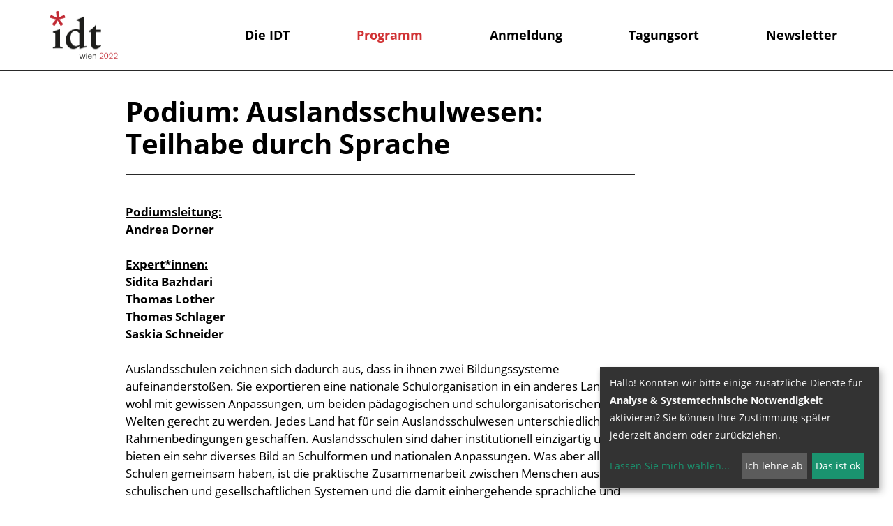

--- FILE ---
content_type: text/html; charset=UTF-8
request_url: https://www.idt-2022.at/site/programm/fachprogramm/podien/podium16_dach
body_size: 8828
content:




<!DOCTYPE html>





    

<html lang="de">
<head>
<!-- PreScripts -->
    



    <script>var klaroConfig = {"findme":"findme-001","htmlTexts":true,"groupByPurpose":true,"cookieName":"klaro_consent_manager","default":false,"mustConsent":false,"acceptAll":true,"hideDeclineAll":false,"hideLearnMore":false,"noticeAsModal":false,"disablePoweredBy":true,"services":[{"name":"googleanalytics","title":"Google Analytics","purposes":["analytics"],"callback":function(state, app){ if (state !== false && dataLayer) { dataLayer.push({'event': 'consent_googleanalytics'}); } }},{"name":"siteswift","title":"siteswift.connected","purposes":["essential"],"callback":function(state, app){ if (state !== false && dataLayer) { dataLayer.push({'event': 'consent_siteswift'}); } },"required":true}],"translations":{"de":{"poweredBy":"","purposes":{"analytics":"Analyse","security":"Sicherheit","socialmedia":"Social Media","advertising":"Werbung","marketing":"Marketing","styling":"Design","essential":"Systemtechnische Notwendigkeit","other":"Sonstiges","":"Unbekannt"},"googleanalytics":{"description":"Google Analytics (GA) ist ein Trackingtool des US-amerikanischen Unternehmens Google LLC, das der Datenverkehrsanalyse von Webseiten (Webanalyse) dient."},"siteswift":{"description":"siteswift.connected - web development framework"}},"en":{"poweredBy":"","purposes":{"analytics":"Analytics","security":"Security","socialmedia":"Social Media","advertising":"Advertising","marketing":"Marketing","styling":"Styling","essential":"Technical requirement","other":"Other","":"Undefined"},"googleanalytics":{"description":"Google Analytics is a web analytics service offered by Google that tracks and reports website traffic, currently as a platform inside the Google Marketing Platform brand."},"siteswift":{"description":"siteswift.connected - web development framework"}},"zz":{"privacyPolicyUrl":"\/datenschutz"}},"reloadPageAfterSave":true,"consentLogUrl":"https:\/\/www.idt-2022.at\/action\/cookieconsent\/ping"};</script>
    <script type="text/javascript" src="/swstatic-220812101424/resources/consent-management/index.js"></script>


<!-- Standard -->






                            
    
    <title></title>
<link rel="stylesheet" type="text/css" href="/swstatic-220812101424/styles/site/external_resources.css" media="all">
<link rel="stylesheet" type="text/css" href="/swstatic-220812101424/styles/site/jqueryUI/smoothness/jquery-ui.default.css" media="all">
<link rel="stylesheet" type="text/css" href="/swstatic-220812101424/styles/site/jqueryUI/smoothness/jquery-ui.overwrite.css" media="all">
<link rel="stylesheet" type="text/css" href="/swstatic-220812101424/swscripts/bower/dist/magnific-popup/magnific-popup.css" media="all">
<link rel="stylesheet" type="text/css" href="/swstatic-220812101424/swscripts/bower/custom/magnific-popup/magnific-popup-site.custom.css" media="all">
<link rel="stylesheet" type="text/css" href="/swstatic-220812101424/swscripts/bower/custom/animate.css/animate.min.css" media="all">
<link rel="stylesheet" type="text/css" href="/swstatic-220812101424/styles/site/styles.css" media="all">
<script language="javascript" type="text/javascript" src="/swstatic-220812101424/swscripts/jquery/jquery.js"></script>
<script language="javascript" type="text/javascript" src="/swstatic-220812101424/swscripts/jquery/ui/jquery.ui.js"></script>
<script language="javascript" type="text/javascript" src="/swstatic-220812101424/swscripts/jquery/plugins/parallax/parallax.min.js"></script>
<script language="javascript" type="text/javascript" src="/swstatic-220812101424/swscripts/bower/dist/magnific-popup/jquery.magnific-popup.js"></script>
<script language="javascript" type="text/javascript" src="/swstatic-220812101424/swscripts/jquery/plugins/prettyPhoto/jquery.prettyPhoto.js"></script>
<script language="javascript" type="text/javascript" src="/swstatic-220812101424/swscripts/std/stdHTMLhead.js"></script>
<script language="javascript" type="text/javascript" src="/swstatic-220812101424/swscripts/bower/dist/waypoints/jquery.waypoints.min.js"></script>
<script language="javascript" type="text/javascript" src="/swstatic-220812101424/swscripts/bower/dist/css-element-queries/ResizeSensor.js"></script>
<script language="javascript" type="text/javascript" src="/swstatic-220812101424/swscripts/bower/dist/css-element-queries/ElementQueries.js"></script>
<script language="javascript" type="text/javascript" src="/swstatic-220812101424/swscripts/std/navtree.js"></script>
<script language="javascript" type="text/javascript">try { $( document ).ready(function() { $("form").append($("<input type='hidden' name='csrf-auto-token' value='51f7b1c5eaf6fe5d'>")); $.ajaxPrefilter(function( options ) { if ( !options.beforeSend) { options.beforeSend = function (xhr) { xhr.setRequestHeader('X-CSRF-TOKEN', '51f7b1c5eaf6fe5d');}}});}); } catch (err) {}</script>

    <meta property="og:type"                content="object">
    <meta property="og:title"               content=" ">
    <meta property="og:description"         content="">

    <meta property="og:image"               content="">
    <meta property="og:url"                 content="">

            <meta name="robots"                 content="index">
                <meta name="robots"                 content="follow">
            <meta name="robots"                 content="noodp">

    <meta name="language"                   content="de">
    <meta name="title"                      content="">
    <meta name="description"                content="">
    <meta name="keywords"                   content="">
    <meta name="author"                     content="">
    <meta name="copyright"                  content="">
    <meta name="DC.Title"                   content="">
    <meta name="DC.Description"             content="">
    <meta name="DC.Creator"                 content="">
    <meta name="DC.Language"                content="de">
    <meta name="DC.Rights"                  content="">
    <meta name="DC.Subject"                 content="">




<meta name="generator"                      content="siteswift-CMS, (c)1999-2026 www.siteswift.com">
<meta name="designer"                       content="Agentur Zeitpunkt Mediendesign und -produktion GmbH">

<meta http-equiv="X-UA-Compatible"          content="IE=edge">
<meta name="format-detection"               content="telephone=no">
<meta name="viewport"                       content="width=device-width, initial-scale=1">

<!--  Favicon  -->

    <link rel="shortcut icon" href="/storage/img/91/28/asset-58c2cb0022f95850fc5b.png" type="image/x-icon">
<!-- Stylesheet -->











<style type="text/css">
            html {
            font-size: 10px;
        }
            </style>






<!-- PostScripts -->








<script type="text/javascript">
    $(document).ready(function() {

        //--- main nav: remove .children if there is no subsection ---
        $(".treeMenu div.children").each(function(){
            var $subtree = $(this).next("ul");

            if ($subtree.length == 0) {
                $(this).removeClass("children");
                $(this).find("a").removeClass("children");
            }
        });


        //--- mobile nav toggler: start ---
        $(".mobileSidebarHidden .mobileSidebarToggler, .mobileSidebarInitView .mobileSidebarToggler").click(function(){

            $("body").addClass("scrollLock mobileSidebarVisible").removeClass("mobileSidebarHidden");
            $("#topBox").prepend("<div class='clickblocker cbvisible mobileSidebarVisible'></div>");

            $(".clickblocker").click(function(){

                var $elm = $(this);
                $("body").removeClass("scrollLock mobileSidebarVisible mobileSidebarInitView").addClass("mobileSidebarHidden");
                $elm.addClass("fadeout");
                setTimeout(function(){
                    $elm.remove();
                 }, 700);

            });

        });


        $(".mobileSidebarVisible .mobileSidebarToggler, .closeMobileSidebar").click(function(){

                var $elm = $(".clickblocker");
                $("body").removeClass("scrollLock mobileSidebarVisible").addClass("mobileSidebarHidden");
                $elm.addClass("fadeout");
                setTimeout(function(){
                    $elm.remove();
                 }, 700);

        });
        //--- mobile nav toggler: end ---

        //--- mobile nav design: start ---
        $("#mobileSidebarWrapper nav").each(function(){

            var $navElm = $(this).find("ul:first");

            if ($navElm.find(".innerLink").length < 1) {

                /* -- check if link markup is ul - if not, assign class to first ul -- */
                $navElm.find("li").each(function(){
                    var $subLevel = $(this).find("ul");

                    var kids = this.childNodes;

                    for (var i=0,len=kids.length;i<len;i++) {
                        if (kids[i].nodeName == '#text') {
                            // check if text is empty string
                            var nodeText = $.trim($(kids[i]).text());
                            if (nodeText.length > 1) {
                                // wrap text if not empty string
                                $(kids[i]).wrap('<a class="togglerText"/>');
                            }
                        }
                    }

                if ($subLevel.length > 0) $(this).prepend('<a href="#" class="toggler"></a>');
                    $(this).wrapInner('<div class="innerLink"></div>');
                });

                $navElm.find("a:not('.toggler')").each(function(){
                    var nodeText = $(this).text();
                    $(this).attr('title', nodeText);
                });

                $navElm.find(".togglerText").each(function(){
                    $(this).prev(".toggler").addClass("inline");
                });

                $navElm.find(".toggler").click(function(){
                    var $this = $(this);
                    var $toggleElm = $(this).siblings("ul");

                    if ($toggleElm.hasClass("opened")) {
                        $this.removeClass("opened");
                        $toggleElm.removeClass("opened");
                        $this.siblings().find(".opened").removeClass("opened");
                    } else {
                        $this.addClass("opened");
                        $toggleElm.addClass("opened");
                    }

                    return false;
                });

                $navElm.find(".togglerText").click(function(){
                    $(this).prev().click();
                });

                // open breadcrumb path
                $navElm.find(".breadcrumb").each(function(){
                    $(this).prev().click();
                });

            }

        });
        //--- mobile nav design: end ---


                    $("#topBox").addClass("fixed large");
        
        
        fixParallaxPosition();

        //--- media query event handler ---
        if (matchMedia) {
            var sm = window.matchMedia("(min-width: 992px)"); // mobile 768px (xs) | 992px (sm)
            sm.addListener(widthChange);
            widthChange(sm);
        }

        //--- get footer nav height to stretch box if "ul ul > ul" ---
        var fnavHeight = 0;
        $("#footernavBox ul").each(function(){
            var elHeight = $(this).height();
            fnavHeight = elHeight > fnavHeight ? fnavHeight = elHeight : fnavHeight = fnavHeight;
        });
        $("#footernavBox").css("min-height", fnavHeight + "px");

        //--- animate items when they scroll into view ---
        $('[data-animation-effect]').waypoint(function(directions) {
            var self = this.element;
            $(self).addClass("animated " + $(self).attr('data-animation-effect'));
        },{
            triggerOnce: true,
            offset:'90%'
        });

    });

    $(window).load(function(){
            });


    function addGoogleTranslateScript() {
        var googleTranslateScript = document.createElement('script');
        googleTranslateScript.type = 'text/javascript';
        googleTranslateScript.async = true;
        googleTranslateScript.src = '//translate.google.com/translate_a/element.js?cb=googleTranslateElementInit';
        ( document.getElementsByTagName('head')[0] || document.getElementsByTagName('body')[0] ).appendChild( googleTranslateScript );
    }


    function scriptXS() {
        // turn off prettyPhoto - open links in new window instead
        $("a[rel='prettyPhoto']").unbind();
        $("a[rel='prettyPhoto']").attr("target","_blank");
    }

    /* -----===== animationframe: start =====----- */
    var fps = 60;
    var now;
    var then = Date.now();
    var interval = 1000/fps;
    var delta;

    function fixParallaxPosition() {
        requestAnimationFrame(fixParallaxPosition);

        now = Date.now();
        delta = now - then;

        if (delta > interval) {
            then = now - (delta % interval);

            // recalculate parallax position (workaround for content height change)
            $(window).trigger('resize.px.parallax');

                            // reposition content from top if header = fixed
                if ($("#mainnavMobileBox").hasClass("mm-opened")) {
                    $('body').css({'padding-top': '0px'});
                    $('#topBox').css({'top': $(document).scrollTop() + 'px'});
                } else {
                    $('body').css({'padding-top': $('#topBox').outerHeight() + 'px'});
                    $('#topBox').css({'top': '0px'});
                }
                    }

    }
    /* -----===== animationframe: end =====----- */

            $(window).scroll(function(){
            if ($(document).scrollTop() > $('#topInfoContentBox').outerHeight()) {
                $('#topBox').removeClass('large').addClass('small');
            } else {
                $('#topBox').removeClass('small').addClass('large');
            }
        });
    

    // media query change
    function widthChange(sm) {

        if (sm.matches) { // window width is at least 768px (xs) | 992px (sm)
            restoreInfoContent();
        } else { // window width is less than 768px (xs) | 992px (sm)
            moveInfoContent();
        }

    }


    // move infoContentBox to sidebar (layout: mobile | tablet)
    function moveInfoContent(sm) {
        //$("#topInfoContentBox").appendTo("#mainnavMobileBox .treeMobile")
    }

    // restore infoContentBox from sidebar (layout: tablet+)
    function restoreInfoContent(sm) {
        //$("#topInfoContentBox").prependTo("#topBox")
    }

</script>








<style type="text/css">
    
    
    </style>


    <!-- themecolors -->
    <style type="text/css">

    body {
                                            }

                                                                                        #topBox {
            box-shadow: 0 0 0 rgba(0,0,0,0);
        }
                                
    </style>








    
    





<!-- section-path: site/programm/fachprogramm/podien/podium16_dach -->
<!-- section-id: 348 -->
<!-- section-request-type: none -->
<!-- section-request-id: 0 --></head>
<body class="pagebuilderpage mobileSidebarInitView" id="startBox">
<div id="mmenuwrapper">






<div id="printHeaderBox"></div>
<!-- *** HEADERBOX: Anfang *** -->
<div id="headerBox" class="noprint hidden">
    <!-- Seitenbereiche: Anfang -->
    <span>Seitenbereiche:</span>
    <ul>
        <li><a href="#contentBox" accesskey="0">zum Inhalt [Alt+0]</a></li>
        <li><a href="#mainnavBox" accesskey="1">zum Hauptmenü [Alt+1]</a></li>
    </ul>
    <!-- Seitenbereiche: Ende -->
    <hr>
</div>
<!-- *** HEADERBOX: Ende *** -->

<!-- *** MAIN-LAYOUT: Anfang *** -->

    <!-- *** MOBILE NAVIGATION SIDEBAR: Anfang *** -->
        <div id="mobileSidebarWrapper" class="visible-xs visible-sm noprint" data-sw-noindex="noindex">

            <a href="#" class="closeMobileSidebar"><span class="hidden">Hauptmenü schließen</span></a>

            <div id="mobileSidebarBox">

                <nav id="mainnavMobileBox">

                    
                        

<div class="treeMobile"><ul class="ul1 firstul"><li class="li1 firstrow"><a href="https://www.idt-2022.at/site/dieidt" class="children  firstrow item1 approved">Die IDT</a><ul class="ul1 firstul"><li class="li1 firstrow"><a href="https://www.idt-2022.at/site/dieidt/kontakt" class="firstrow item1 approved">Kontakt</a></li><li class="li2"><a href="https://www.idt-2022.at/site/dieidt/wasistdieidt" class="item2 approved">Was ist die IDT?</a></li><li class="li3"><a href="https://www.idt-2022.at/site/dieidt/geschichte" class="children  item3 approved">Geschichte</a></li><li class="li4"><a href="https://www.idt-2022.at/site/dieidt/leitbild" class="item4 approved">Leitbild</a></li><li class="li5"><a href="https://www.idt-2022.at/site/dieidt/sprachenpolitischethesen" class="item5 approved">Sprachenpolitische Thesen</a></li><li class="li6"><a href="https://www.idt-2022.at/site/dieidt/organigramm" class="children  item6 approved">Organigramm</a></li><li class="li7"><a href="https://www.idt-2022.at/site/dieidt/oedaf" class="item7 approved">&Ouml;DaF</a></li><li class="li8"><a href="https://www.idt-2022.at/site/dieidt/idv" class="item8 approved">IDV</a></li><li class="li9 lastrow"><a href="https://www.idt-2022.at/site/dieidt/partnersponsoren" class="lastrow item9 approved">Unterst&uuml;tzer*innen und Sponsor*innen</a></li></ul></li><li class="li2"><a href="https://www.idt-2022.at/site/programm" class="breadcrumb  children  item2 approved">Programm</a><ul class="ul2"><li class="li1 firstrow"><a href="https://www.idt-2022.at/site/programm/wochenplan" class="firstrow item1 approved">Wochenplan</a></li><li class="li2"><a href="https://www.idt-2022.at/site/programm/programmhefte" class="item2 approved">Programmhefte</a></li><li class="li3"><a href="https://www.idt-2022.at/site/programm/fachprogramm" class="breadcrumb  children  item3 approved">Fachprogramm</a><ul class="ul1 firstul"><li class="li1 firstrow"><a href="https://www.idt-2022.at/site/programm/fachprogramm/sektionen" class="firstrow item1 approved">Sektionen</a></li><li class="li2"><a href="https://www.idt-2022.at/site/programm/fachprogramm/plenarvortraege" class="item2 approved">Plenarvortr&auml;ge</a></li><li class="li3"><a href="https://www.idt-2022.at/site/programm/fachprogramm/posterpraesentationen" class="item3 approved">Posterpr&auml;sentationen</a></li><li class="li4"><a href="https://www.idt-2022.at/site/programm/fachprogramm/podien" class="selected  children  item4 approved">Podien Plus und Podien</a></li><li class="li5"><a href="https://www.idt-2022.at/site/programm/fachprogramm/didaktischewerkstaetten" class="children  item5 approved">Didaktische Werkst&auml;tten</a></li><li class="li6 lastrow"><a href="https://www.idt-2022.at/site/programm/fachprogramm/worldcaf" class="children  lastrow item6 approved">World Caf&eacute;s</a></li></ul></li><li class="li4"><a href="https://www.idt-2022.at/site/programm/eroeffnungabschluss" class="item4 approved">Er&ouml;ffnung und Abschluss</a></li><li class="li5"><a href="https://www.idt-2022.at/site/programm/kulturprogramm" class="children  item5 approved">Kulturprogramm</a></li><li class="li6"><a href="https://www.idt-2022.at/kurzfilm_2_22" class="children  item6 approved">Kurzfilmwettbewerb</a></li><li class="li7"><a href="https://www.idt-2022.at/ausflug" class="children  item7 approved">Ausflugsprogramm</a></li><li class="li8"><a href="https://www.idt-2022.at/site/programm/stadtspaziergaenge" class="children  item8 approved">Stadtspazierg&auml;nge</a></li><li class="li9"><a href="https://www.idt-2022.at/site/programm/rahmenprogramm" class="item9 approved">Rahmenprogramm</a></li><li class="li10"><a href="https://www.idt-2022.at/site/programm/ausstellung" class="item10 approved">Ausstellung</a></li><li class="li11"><a href="https://www.idt-2022.at/dachlfenster" class="item11 approved">DACHL-Fenster</a></li><li class="li12"><a href="https://www.idt-2022.at/site/programm/verlagspraesentationen" class="children  item12 approved">Pr&auml;sentationen</a></li><li class="li13 lastrow"><a href="https://www.idt-2022.at/online" class="children  lastrow item13 approved">Online-Programm</a></li></ul></li><li class="li3"><a href="https://www.idt-2022.at/site/anmeldung" class="children  item3 approved">Anmeldung</a><ul class="ul3"><li class="li1 firstrow"><a href="https://www.idt-2022.at/registrierung" class="children  firstrow item1 approved">Registrierung</a></li><li class="li2"><a href="https://www.idt-2022.at/anmeldungprogramm" class="item2 approved">Programmanmeldung</a></li><li class="li3"><a href="https://www.idt-2022.at/site/anmeldung/teilnahmeunterstuetzung" class="children  item3 approved">Teilnahmeunterst&uuml;tzung</a></li><li class="li4"><a href="https://www.idt-2022.at/site/anmeldung/flugbuchung" class="item4 approved">Flugbuchung</a></li><li class="li5"><a href="https://www.idt-2022.at/site/anmeldung/fragenantworten" class="item5 approved">Fragen &amp; Antworten</a></li><li class="li6 lastrow"><a href="https://www.idt-2022.at/site/anmeldung/anmeldung_agb" class="lastrow item6 approved">AGB</a></li></ul></li><li class="li4"><a href="https://www.idt-2022.at/site/tagungsort" class="children  item4 approved">Tagungsort</a><ul class="ul4"><li class="li1 firstrow"><a href="https://www.idt-2022.at/site/tagungsort/coronapraevention" class="firstrow item1 approved">Corona-Pr&auml;vention</a></li><li class="li2 lastrow"><a href="https://www.idt-2022.at/site/tagungsort/praktischehinweise" class="lastrow item2 approved">Praktische Hinweise</a></li></ul></li><li class="li5 lastrow"><a href="https://www.idt-2022.at/site/aktuelles" class="children  lastrow item5 approved">Newsletter</a><ul class="ul5 lastul"><li class="li1 firstrow"><a href="https://www.idt-2022.at/site/aktuelles/benachrichtigungen" class="firstrow item1 approved">Benachrichtigungen</a></li></ul></li></ul></div>



                    
                </nav>

                <nav id="bottomnavMobileBox">
                    

<div class="treeMobile"><ul class="ul1 firstul"><li class="li1 firstrow"><a href="https://www.idt-2022.at/site/faq" class="firstrow item1 approved">FAQ</a></li><li class="li2"><a href="https://www.idt-2022.at/site/agb" class="item2 approved">AGB</a></li><li class="li3"><a href="https://www.idt-2022.at/site/impressum" class="item3 approved">Impressum</a></li><li class="li4 lastrow"><a accessKey="" onclick='this.blur();' href="https://www.idt-2022.at/site/greenmeeting" class="image  lastrow item4 approved"><img src="/storage/img/navimg_196_displayB_img.png" alt="LizenznehmerUmweltzeichen.png" title="Green Meeting" width="1062" height="692"></a></li></ul></div>


                </nav>

            </div>

        </div>
    <!-- *** MOBILE NAVIGATION SIDEBAR: Ende *** -->



            <header id="topBox" class="noprint">

            <div id="mainHeaderBox">
                <div class="container">
                    <div class="row">
                        <div class="col-sm-12">
                            <div id="mainHeaderContentBox">
                                <div id="homelinkBox">
                                    <a href='https://www.idt-2022.at/site/home'><img src="/img/ce/8b/6f9ced55081a3d17727f/-idt_wien_2022.png" width="400" height="283" alt="" title=""></a>
                                </div>
                                <nav id="mainnavBox" class="hidden-xs hidden-sm">
                                    <!-- Hauptmenü: Anfang -->
                                    <div class="hidden">Hauptmenü:</div>

                                    
                                        

<div class="treeMenu"><ul class="ul1 firstul"><li class="li1 firstrow"><div class="children  firstrow item1 approved"><a accessKey="" onclick='this.blur();' href="https://www.idt-2022.at/site/dieidt" class="children  firstrow item1 approved"><span>Die IDT</span></a></div><ul class="ul1 firstul"><li class="li1 firstrow"><div class="firstrow item1 approved"><a accessKey="" onclick='this.blur();' href="https://www.idt-2022.at/site/dieidt/kontakt" class="firstrow item1 approved"><span>Kontakt</span></a></div></li><li class="li2"><div class="item2 approved"><a accessKey="" onclick='this.blur();' href="https://www.idt-2022.at/site/dieidt/wasistdieidt" class="item2 approved"><span>Was ist die IDT?</span></a></div></li><li class="li3"><div class="children  item3 approved"><a accessKey="" onclick='this.blur();' href="https://www.idt-2022.at/site/dieidt/geschichte" class="children  item3 approved"><span>Geschichte</span></a></div></li><li class="li4"><div class="item4 approved"><a accessKey="" onclick='this.blur();' href="https://www.idt-2022.at/site/dieidt/leitbild" class="item4 approved"><span>Leitbild</span></a></div></li><li class="li5"><div class="item5 approved"><a accessKey="" onclick='this.blur();' href="https://www.idt-2022.at/site/dieidt/sprachenpolitischethesen" class="item5 approved"><span>Sprachenpolitische Thesen</span></a></div></li><li class="li6"><div class="children  item6 approved"><a accessKey="" onclick='this.blur();' href="https://www.idt-2022.at/site/dieidt/organigramm" class="children  item6 approved"><span>Organigramm</span></a></div></li><li class="li7"><div class="item7 approved"><a accessKey="" onclick='this.blur();' href="https://www.idt-2022.at/site/dieidt/oedaf" class="item7 approved"><span>&Ouml;DaF</span></a></div></li><li class="li8"><div class="item8 approved"><a accessKey="" onclick='this.blur();' href="https://www.idt-2022.at/site/dieidt/idv" class="item8 approved"><span>IDV</span></a></div></li><li class="li9 lastrow"><div class="lastrow item9 approved"><a accessKey="" onclick='this.blur();' href="https://www.idt-2022.at/site/dieidt/partnersponsoren" class="lastrow item9 approved"><span>Unterst&uuml;tzer*innen und Sponsor*innen</span></a></div></li></ul></li><li class="li2"><div class="breadcrumb  children  item2 approved"><a accessKey="" onclick='this.blur();' href="https://www.idt-2022.at/site/programm" class="breadcrumb  children  item2 approved"><span>Programm</span></a></div><ul class="ul2"><li class="li1 firstrow"><div class="firstrow item1 approved"><a accessKey="" onclick='this.blur();' href="https://www.idt-2022.at/site/programm/wochenplan" class="firstrow item1 approved"><span>Wochenplan</span></a></div></li><li class="li2"><div class="item2 approved"><a accessKey="" onclick='this.blur();' href="https://www.idt-2022.at/site/programm/programmhefte" class="item2 approved"><span>Programmhefte</span></a></div></li><li class="li3"><div class="breadcrumb  children  item3 approved"><a accessKey="" onclick='this.blur();' href="https://www.idt-2022.at/site/programm/fachprogramm" class="breadcrumb  children  item3 approved"><span>Fachprogramm</span></a></div><ul class="ul1 firstul"><li class="li1 firstrow"><div class="firstrow item1 approved"><a accessKey="" onclick='this.blur();' href="https://www.idt-2022.at/site/programm/fachprogramm/sektionen" class="firstrow item1 approved"><span>Sektionen</span></a></div></li><li class="li2"><div class="item2 approved"><a accessKey="" onclick='this.blur();' href="https://www.idt-2022.at/site/programm/fachprogramm/plenarvortraege" class="item2 approved"><span>Plenarvortr&auml;ge</span></a></div></li><li class="li3"><div class="item3 approved"><a accessKey="" onclick='this.blur();' href="https://www.idt-2022.at/site/programm/fachprogramm/posterpraesentationen" class="item3 approved"><span>Posterpr&auml;sentationen</span></a></div></li><li class="li4"><div class="selected  children  item4 approved"><a accessKey="" onclick='this.blur();' href="https://www.idt-2022.at/site/programm/fachprogramm/podien" class="selected  children  item4 approved"><span>Podien Plus und Podien</span></a></div></li><li class="li5"><div class="children  item5 approved"><a accessKey="" onclick='this.blur();' href="https://www.idt-2022.at/site/programm/fachprogramm/didaktischewerkstaetten" class="children  item5 approved"><span>Didaktische Werkst&auml;tten</span></a></div></li><li class="li6 lastrow"><div class="children  lastrow item6 approved"><a accessKey="" onclick='this.blur();' href="https://www.idt-2022.at/site/programm/fachprogramm/worldcaf" class="children  lastrow item6 approved"><span>World Caf&eacute;s</span></a></div></li></ul></li><li class="li4"><div class="item4 approved"><a accessKey="" onclick='this.blur();' href="https://www.idt-2022.at/site/programm/eroeffnungabschluss" class="item4 approved"><span>Er&ouml;ffnung und Abschluss</span></a></div></li><li class="li5"><div class="children  item5 approved"><a accessKey="" onclick='this.blur();' href="https://www.idt-2022.at/site/programm/kulturprogramm" class="children  item5 approved"><span>Kulturprogramm</span></a></div></li><li class="li6"><div class="children  item6 approved"><a accessKey="" onclick='this.blur();' href="https://www.idt-2022.at/kurzfilm_2_22" class="children  item6 approved"><span>Kurzfilmwettbewerb</span></a></div></li><li class="li7"><div class="children  item7 approved"><a accessKey="" onclick='this.blur();' href="https://www.idt-2022.at/ausflug" class="children  item7 approved"><span>Ausflugsprogramm</span></a></div></li><li class="li8"><div class="children  item8 approved"><a accessKey="" onclick='this.blur();' href="https://www.idt-2022.at/site/programm/stadtspaziergaenge" class="children  item8 approved"><span>Stadtspazierg&auml;nge</span></a></div></li><li class="li9"><div class="item9 approved"><a accessKey="" onclick='this.blur();' href="https://www.idt-2022.at/site/programm/rahmenprogramm" class="item9 approved"><span>Rahmenprogramm</span></a></div></li><li class="li10"><div class="item10 approved"><a accessKey="" onclick='this.blur();' href="https://www.idt-2022.at/site/programm/ausstellung" class="item10 approved"><span>Ausstellung</span></a></div></li><li class="li11"><div class="item11 approved"><a accessKey="" onclick='this.blur();' href="https://www.idt-2022.at/dachlfenster" class="item11 approved"><span>DACHL-Fenster</span></a></div></li><li class="li12"><div class="children  item12 approved"><a accessKey="" onclick='this.blur();' href="https://www.idt-2022.at/site/programm/verlagspraesentationen" class="children  item12 approved"><span>Pr&auml;sentationen</span></a></div></li><li class="li13 lastrow"><div class="children  lastrow item13 approved"><a accessKey="" onclick='this.blur();' href="https://www.idt-2022.at/online" class="children  lastrow item13 approved"><span>Online-Programm</span></a></div></li></ul></li><li class="li3"><div class="children  item3 approved"><a accessKey="" onclick='this.blur();' href="https://www.idt-2022.at/site/anmeldung" class="children  item3 approved"><span>Anmeldung</span></a></div><ul class="ul3"><li class="li1 firstrow"><div class="children  firstrow item1 approved"><a accessKey="" onclick='this.blur();' href="https://www.idt-2022.at/registrierung" class="children  firstrow item1 approved"><span>Registrierung</span></a></div></li><li class="li2"><div class="item2 approved"><a accessKey="" onclick='this.blur();' href="https://www.idt-2022.at/anmeldungprogramm" class="item2 approved"><span>Programmanmeldung</span></a></div></li><li class="li3"><div class="children  item3 approved"><a accessKey="" onclick='this.blur();' href="https://www.idt-2022.at/site/anmeldung/teilnahmeunterstuetzung" class="children  item3 approved"><span>Teilnahmeunterst&uuml;tzung</span></a></div></li><li class="li4"><div class="item4 approved"><a accessKey="" onclick='this.blur();' href="https://www.idt-2022.at/site/anmeldung/flugbuchung" class="item4 approved"><span>Flugbuchung</span></a></div></li><li class="li5"><div class="item5 approved"><a accessKey="" onclick='this.blur();' href="https://www.idt-2022.at/site/anmeldung/fragenantworten" class="item5 approved"><span>Fragen &amp; Antworten</span></a></div></li><li class="li6 lastrow"><div class="lastrow item6 approved"><a accessKey="" onclick='this.blur();' href="https://www.idt-2022.at/site/anmeldung/anmeldung_agb" class="lastrow item6 approved"><span>AGB</span></a></div></li></ul></li><li class="li4"><div class="children  item4 approved"><a accessKey="" onclick='this.blur();' href="https://www.idt-2022.at/site/tagungsort" class="children  item4 approved"><span>Tagungsort</span></a></div><ul class="ul4"><li class="li1 firstrow"><div class="firstrow item1 approved"><a accessKey="" onclick='this.blur();' href="https://www.idt-2022.at/site/tagungsort/coronapraevention" class="firstrow item1 approved"><span>Corona-Pr&auml;vention</span></a></div></li><li class="li2 lastrow"><div class="lastrow item2 approved"><a accessKey="" onclick='this.blur();' href="https://www.idt-2022.at/site/tagungsort/praktischehinweise" class="lastrow item2 approved"><span>Praktische Hinweise</span></a></div></li></ul></li><li class="li5 lastrow"><div class="children  lastrow item5 approved"><a accessKey="" onclick='this.blur();' href="https://www.idt-2022.at/site/aktuelles" class="children  lastrow item5 approved"><span>Newsletter</span></a></div><ul class="ul5 lastul"><li class="li1 firstrow"><div class="firstrow item1 approved"><a accessKey="" onclick='this.blur();' href="https://www.idt-2022.at/site/aktuelles/benachrichtigungen" class="firstrow item1 approved"><span>Benachrichtigungen</span></a></div></li></ul></li></ul></div>



                                                                        <div class="hidden noprint"><hr></div>
                                    <!-- Hauptmenü: Ende -->
                                </nav>
                                <a href="#mobileSidebarWrapper" class="mobileSidebarToggler visible-xs visible-sm"><span class="hidden">Hauptmenü anzeigen</span></a>
                            </div>
                        </div>
                    </div>
                </div>
            </div>

        </header>
    
    <main id="contentBox" class="print fullwidth">
        <!-- Inhalt: Anfang -->
        <span class="hidden">Inhalt:</span>
        
	
	<div class='container'>
<div class='row' 
>
<div class='col-xs-12 column col-sm-9 col-md-12' 
>





<div class='container-fluid'>
<div class='row' 
>
<div class='col-xs-12 column col-md-1 col-sm-1' 
>


<div class='widget_item'>
<!-- ID:  -->
<!-- TPL:  -->
</div> <!-- close widget div -->



</div> <!-- close col div -->
<div class='col-xs-12 column col-sm-11 col-md-8' 
>


<div class='widget_item'>
<!-- ID: 1043 -->
<!-- TPL: common/mod/mod_widget_tags_imgtext2col.tpl -->
	


<div id="inpage_nav_1043" class="widgetItem widget_pagebuilder_imgtext2col widget_pagebuilder_imgtext2col_1043 textonly"
style="
		margin-top: 0px;	margin-bottom: 0px;		">
	
	<style type="text/css">
								.widget_pagebuilder_imgtext2col_1043 .swSimpleGridFlexItem.image {
			background-size: contain;							background-position: center center;
				transform-origin: center center;
					}
							</style>
	
					
	
	
	<div 
		class="swSimpleGrid swSimpleGrid2Col  "
			>
		<div class="swSimpleGridFlex">
			
						
			<div class="swSimpleGridFlexItem alignMiddle content">
				<div class="contentWrapper" style="
					padding-top: 0px;					padding-bottom: 0px;					padding-left: 0px;					padding-right: 0px;				">
										<div class="text" ><div class="swslang"><p> </p>

<p><strong><span class="sweFontSize1"></span><span class="sweFontSize1"></span><span class="sweFontSize1">Podium: </span><span class="sweFontSize1"></span><span class="sweFontSize1"></span><span class="sweFontSize1"></span><span class="sweFontSize1"></span><span class="sweFontSize1"></span><span class="sweFontSize1"></span></strong><strong><span class="sweFontSize1">Auslandsschulwesen: Teilhabe durch Sprache</span></strong><strong><span class="sweFontSize1"></span><span class="sweFontSize1"></span><span class="sweFontSize1"> </span><span class="sweFontSize1"></span><span class="sweFontSize1"></span><span class="sweFontSize1"></span><span class="sweFontSize1"></span><span class="sweFontSize1"></span><span class="sweFontSize1"></span><span class="sweFontSize1"></span><span class="sweFontSize1"></span><span class="sweFontSize1"></span><span class="sweFontSize1"></span><span class="sweFontSize1"></span><span class="sweFontSize1"></span><span class="sweFontSize1"></span><span class="sweFontSize1"></span></strong></p>

<hr></div></div>						
				</div>
				
			</div>
			
		</div>
	</div>

	
</div>
</div> <!-- close widget div -->



</div> <!-- close col div -->
</div> <!-- close row div -->
</div> <!-- close container div -->
<div class='container-fluid'>
<div class='row' 
>
<div class='col-xs-12 column col-md-1 col-sm-1' 
>


<div class='widget_item'>
<!-- ID:  -->
<!-- TPL:  -->
</div> <!-- close widget div -->



</div> <!-- close col div -->
<div class='col-xs-12 column col-sm-11 col-md-8' 
>


<div class='widget_item'>
<!-- ID: 1044 -->
<!-- TPL: common/mod/mod_widget_tags_imgtext2col.tpl -->
	


<div id="inpage_nav_1044" class="widgetItem widget_pagebuilder_imgtext2col widget_pagebuilder_imgtext2col_1044 textonly"
style="
		margin-top: 0px;	margin-bottom: 0px;		">
	
	<style type="text/css">
								.widget_pagebuilder_imgtext2col_1044 .swSimpleGridFlexItem.image {
			background-size: contain;							background-position: center center;
				transform-origin: center center;
					}
							</style>
	
					
	
	
	<div 
		class="swSimpleGrid swSimpleGrid2Col  "
			>
		<div class="swSimpleGridFlex">
			
						
			<div class="swSimpleGridFlexItem alignMiddle content">
				<div class="contentWrapper" style="
					padding-top: 0px;					padding-bottom: 0px;					padding-left: 0px;					padding-right: 0px;				">
										<div class="text" ><div class="swslang"><p><u><strong>Podiumsleitung:</strong></u></p>

<p><strong>Andrea Dorner </strong></p>

<p> </p>

<p><strong><u>Expert*innen:</u></strong></p>

<p><b>Sidita Bazhdari</b></p>

<p><b>Thomas Lother</b></p>

<p><b>Thomas Schlager</b></p>

<p><b>Saskia Schneider</b></p>

<p> </p>

<p>Auslandsschulen zeichnen sich dadurch aus, dass in ihnen zwei Bildungssysteme aufeinanderstoßen. Sie exportieren eine nationale Schulorganisation in ein anderes Land, wohl mit gewissen Anpassungen, um beiden pädagogischen und schulorganisatorischen Welten gerecht zu werden. Jedes Land hat für sein Auslandsschulwesen unterschiedliche Rahmenbedingungen geschaffen. Auslandsschulen sind daher institutionell einzigartig und bieten ein sehr diverses Bild an Schulformen und nationalen Anpassungen. Was aber alle Schulen gemeinsam haben, ist die praktische Zusammenarbeit zwischen Menschen aus zwei schulischen und gesellschaftlichen Systemen und die damit einhergehende sprachliche und kulturreflexive Herausforderung einer harmonischen und partizipativen Schulkultur. Diese Besonderheit führt u.a. dazu, dass Auslandslehrende mit einem großen Erfahrungsschatz in ihr Land zurückzukehren.</p>

<p> </p>

<p>Ziel der Podiumsdiskussion ist es aufzuzeigen, wie die Zusammenarbeit auf den verschiedenen Ebenen innerhalb und außerhalb der Schule funktioniert, welchen Beitrag Auslandsschulen für die sprachliche und gesellschaftliche Teilhabe aller Beteiligten (Lehrkräfte, Schüler/innen, Eltern, Umfeld) sowohl im Gastland als auch in den Entsendeländern leisten können und welche Voraussetzungen dafür notwendig sind.</p>

<p> </p>

<p>Es wird den Fragen nachgegangen, wie eine gleichberechtigte Teilhabe der gesamten Schulgemeinschaft am Schulleben einer Auslandsschule ermöglicht wird, was die Auslandsschule leisten muss, um sowohl kulturreflexives Lernen als auch die Mehrsprachigkeit in und außerhalb der Schule zu fördern und welche wichtigen Leitlinien für ein partizipatives, sprach- und kulturreflexives Arbeiten an Auslandsschulen gelten sollen.</p>

<p> </p>

<p><strong>Podium: Donnerstag, 18. August 2022, 16.30-18.00 Uhr </strong></p>

<p><strong>Ort: Juridicum der Universität Wien (JUR), Hörsaal 11</strong></p></div></div>						
				</div>
				
			</div>
			
		</div>
	</div>

	
</div>
</div> <!-- close widget div -->



</div> <!-- close col div -->
</div> <!-- close row div -->
</div> <!-- close container div -->










</div> <!-- close col div -->
</div> <!-- close row div -->
</div> <!-- close container div -->


        <div class="hidden noprint"><hr></div>
        <!-- Inhalt: Ende -->
    </main>


    <footer id="footerBox" class="noprint">
        <div class="container-fluid">
            <div class="row">

                <div class="col-xs-12 col-sm-7 col-sm-push-5 col-md-5 col-md-push-7" id="footerRightBox">
                                        <div class="footerLogos">
                        <span class="idv"><img src="/swstatic-220812101424/images/site/logo_idv.svg" width="142" height="100"></span>
                        <span class="oedaf"><img src="/swstatic-220812101424/images/site/logo_oedaf.svg" width="142" height="74"></span>
                    </div>
                </div>

                <div class="col-xs-12 col-sm-5 col-sm-pull-7 col-md-3 col-md-pull-5" id="footerLeftBox">
                    <div class="swslang"><p><strong>Kontakt</strong></p>

<p><a href="mailto:tagung@idt-2022.at" target="_blank">tagung@idt-2022.at</a></p>

<p> </p>

<p><strong>Tagungsort: </strong></p>

<p>Universität Wien </p>

<p>Universitätsring 1 </p>

<p>1010 Wien </p>
</div>                </div>

                <div class="col-xs-12 col-md-2 col-md-pull-5 hidden-xs hidden-sm" id="bottomnavBox">
                    <nav>

<div class="treeBottom"><ul class="ul1 firstul"><li class="li1 firstrow"><a href="https://www.idt-2022.at/site/faq" class="firstrow item1 approved">FAQ</a></li><li class="li2"><a href="https://www.idt-2022.at/site/agb" class="item2 approved">AGB</a></li><li class="li3"><a href="https://www.idt-2022.at/site/impressum" class="item3 approved">Impressum</a></li><li class="li4 lastrow"><a accessKey="" onclick='this.blur();' href="https://www.idt-2022.at/site/greenmeeting" class="image  lastrow item4 approved"><img src="/storage/img/navimg_196_displayB_img.png" alt="LizenznehmerUmweltzeichen.png" title="Green Meeting" width="1062" height="692"></a></li></ul></div>

</nav>
                </div>

                <div class="col-xs-12 col-sm-12 col-md-2 col-md-pull-5" id="sociallinksBox">
                    <ul class="sociallinks nospacing">

	<li class="facebook">
		<a href="https://www.facebook.com/idt2022/" target="_blank">
			<span class="fa-stack fa-lg" aria-hidden="true">
				<i class="fa fa-circle fa-stack-2x"></i>
				<i class="fa fa-facebook fa-stack-1x fa-inverse"></i>
			</span>
			<span class="hidden">facebook</span>
		</a>
	</li>
<!--
	<li class="twitter">
		<a href="#">
			<span class="fa-stack fa-lg" aria-hidden="true">
				<i class="fa fa-circle fa-stack-2x"></i>
				<i class="fa fa-twitter fa-stack-1x fa-inverse"></i>
			</span>
			<span class="hidden">twitter</span>
		</a>
	</li>

	<li class="youtube">
		<a href="#">
			<span class="fa-stack fa-lg" aria-hidden="true">
				<i class="fa fa-circle fa-stack-2x"></i>
				<i class="fa fa-youtube-play fa-stack-1x fa-inverse"></i>
			</span>
			<span class="hidden">YouTube</span>
		</a>
	</li>
-->

</ul>
                </div>
            </div>
        </div>
    </footer>

<!-- *** MAIN-LAYOUT: Ende *** -->

<div id="printFooterBox"><!-- <strong></strong> --></div>
<a href="#startBox" class="hidden">nach oben springen</a>






</div>
</body>
</html>

--- FILE ---
content_type: text/css
request_url: https://www.idt-2022.at/swstatic-220812101424/styles/site/styles.css
body_size: 46502
content:
@charset "UTF-8";:root{--color-base:#000000;--color-primary:#d13234;--color-primary-rgb:209,50,52;--color-primary-light:#F3D2D4;--color-primary-light-rgb:243,210,212;--color-secondary:#292929;--color-secondary-rgb:41,41,41;--color-dark:#292929;--color-medium:#818184;--color-light:#bababa;--color-bright:#f5f5f5;--color-white:#ffffff;--color-black:#000000}.row-no-padding>[class*=col-]{padding-left:0!important;padding-right:0!important}.col-no-padding{padding-left:0!important;padding-right:0!important}
/*! Bootstrap v3.3.5 (http://getbootstrap.com) Copyright 2011-2015 Twitter, Inc. Licensed under MIT (https://github.com/twbs/bootstrap/blob/master/LICENSE) */
/*! Generated using the Bootstrap Customizer (http://getbootstrap.com/customize/?id=fd6cb8ed6eec742b5d9d) Config saved to config.json and https://gist.github.com/fd6cb8ed6eec742b5d9d */
/*! Bootstrap v3.3.6 (http://getbootstrap.com) Copyright 2011-2015 Twitter, Inc. Licensed under MIT (https://github.com/twbs/bootstrap/blob/master/LICENSE) */
/*! normalize.css v3.0.3 | MIT License | github.com/necolas/normalize.css */html{font-family:sans-serif;-ms-text-size-adjust:100%;-webkit-text-size-adjust:100%}body{margin:0}article,aside,details,figcaption,figure,footer,header,hgroup,main,menu,nav,section,summary{display:block}audio,canvas,progress,video{display:inline-block;vertical-align:baseline}audio:not([controls]){display:none;height:0}template{display:none}a{background-color:transparent}a:active,a:hover{outline:0}abbr[title]{border-bottom:1px dotted}b,strong{font-weight:bold}dfn{font-style:italic}h1{font-size:2em;margin:0.67em 0}mark{background:#ff0;color:#000}small{font-size:80%}sub,sup{font-size:75%;line-height:0;position:relative;vertical-align:baseline}sup{top:-0.5em}sub{bottom:-0.25em}img{border:0}svg:not(:root){overflow:hidden}figure{margin:1em 40px}hr{-webkit-box-sizing:content-box;-moz-box-sizing:content-box;box-sizing:content-box;height:0}pre{overflow:auto}code,kbd,pre,samp{font-family:monospace, monospace;font-size:1em}button,input,optgroup,select,textarea{color:inherit;font:inherit;margin:0}button{overflow:visible}button,select{text-transform:none}button,html input[type=button],input[type=reset],input[type=submit]{-webkit-appearance:button;cursor:pointer}button[disabled],html input[disabled]{cursor:default}button::-moz-focus-inner,input::-moz-focus-inner{border:0;padding:0}input{line-height:normal}input[type=checkbox],input[type=radio]{-webkit-box-sizing:border-box;-moz-box-sizing:border-box;box-sizing:border-box;padding:0}input[type=number]::-webkit-inner-spin-button,input[type=number]::-webkit-outer-spin-button{height:auto}input[type=search]{-webkit-appearance:textfield;-webkit-box-sizing:content-box;-moz-box-sizing:content-box;box-sizing:content-box}input[type=search]::-webkit-search-cancel-button,input[type=search]::-webkit-search-decoration{-webkit-appearance:none}fieldset{border:1px solid #c0c0c0;margin:0 2px;padding:0.35em 0.625em 0.75em}legend{border:0;padding:0}textarea{overflow:auto}optgroup{font-weight:bold}table{border-collapse:collapse;border-spacing:0}td,th{padding:0}*{-webkit-box-sizing:border-box;-moz-box-sizing:border-box;box-sizing:border-box}:after,:before{-webkit-box-sizing:border-box;-moz-box-sizing:border-box;box-sizing:border-box}html{font-size:10px;-webkit-tap-highlight-color:rgba(0, 0, 0, 0)}body{font-family:"Helvetica Neue",Helvetica,Arial,sans-serif;font-size:14px;line-height:1.42857143;color:#333;background-color:#fff}button,input,select,textarea{font-family:inherit;font-size:inherit;line-height:inherit}a{color:#428bca;text-decoration:none}a:focus,a:hover{color:#2a6496;text-decoration:underline}a:focus{outline:thin dotted;outline:5px auto -webkit-focus-ring-color;outline-offset:-2px}figure{margin:0}img{vertical-align:middle}.img-responsive{display:block;max-width:100%;height:auto}.img-rounded{border-radius:6px}.img-thumbnail{padding:4px;line-height:1.42857143;background-color:#fff;border:1px solid #ddd;border-radius:4px;-webkit-transition:all .2s ease-in-out;-o-transition:all .2s ease-in-out;transition:all .2s ease-in-out;display:inline-block;max-width:100%;height:auto}.img-circle{border-radius:50%}hr{margin-top:20px;margin-bottom:20px;border:0;border-top:1px solid #eee}.sr-only{position:absolute;width:1px;height:1px;margin:-1px;padding:0;overflow:hidden;clip:rect(0, 0, 0, 0);border:0}.sr-only-focusable:active,.sr-only-focusable:focus{position:static;width:auto;height:auto;margin:0;overflow:visible;clip:auto}[role=button]{cursor:pointer}.container{margin-right:auto;margin-left:auto;padding-left:15px;padding-right:15px}@media (min-width:768px){.container{width:750px}}@media (min-width:992px){.container{width:970px}}@media (min-width:1200px){.container{width:1170px}}.container-fluid{margin-right:auto;margin-left:auto;padding-left:15px;padding-right:15px}.row{margin-left:-15px;margin-right:-15px}.col-lg-1,.col-lg-2,.col-lg-3,.col-lg-4,.col-lg-5,.col-lg-6,.col-lg-7,.col-lg-8,.col-lg-9,.col-lg-10,.col-lg-11,.col-lg-12,.col-md-1,.col-md-2,.col-md-3,.col-md-4,.col-md-5,.col-md-6,.col-md-7,.col-md-8,.col-md-9,.col-md-10,.col-md-11,.col-md-12,.col-sm-1,.col-sm-2,.col-sm-3,.col-sm-4,.col-sm-5,.col-sm-6,.col-sm-7,.col-sm-8,.col-sm-9,.col-sm-10,.col-sm-11,.col-sm-12,.col-xs-1,.col-xs-2,.col-xs-3,.col-xs-4,.col-xs-5,.col-xs-6,.col-xs-7,.col-xs-8,.col-xs-9,.col-xs-10,.col-xs-11,.col-xs-12{position:relative;min-height:1px;padding-left:15px;padding-right:15px}.col-xs-1,.col-xs-2,.col-xs-3,.col-xs-4,.col-xs-5,.col-xs-6,.col-xs-7,.col-xs-8,.col-xs-9,.col-xs-10,.col-xs-11,.col-xs-12{float:left}.col-xs-12{width:100%}.col-xs-11{width:91.66666667%}.col-xs-10{width:83.33333333%}.col-xs-9{width:75%}.col-xs-8{width:66.66666667%}.col-xs-7{width:58.33333333%}.col-xs-6{width:50%}.col-xs-5{width:41.66666667%}.col-xs-4{width:33.33333333%}.col-xs-3{width:25%}.col-xs-2{width:16.66666667%}.col-xs-1{width:8.33333333%}.col-xs-pull-12{right:100%}.col-xs-pull-11{right:91.66666667%}.col-xs-pull-10{right:83.33333333%}.col-xs-pull-9{right:75%}.col-xs-pull-8{right:66.66666667%}.col-xs-pull-7{right:58.33333333%}.col-xs-pull-6{right:50%}.col-xs-pull-5{right:41.66666667%}.col-xs-pull-4{right:33.33333333%}.col-xs-pull-3{right:25%}.col-xs-pull-2{right:16.66666667%}.col-xs-pull-1{right:8.33333333%}.col-xs-pull-0{right:auto}.col-xs-push-12{left:100%}.col-xs-push-11{left:91.66666667%}.col-xs-push-10{left:83.33333333%}.col-xs-push-9{left:75%}.col-xs-push-8{left:66.66666667%}.col-xs-push-7{left:58.33333333%}.col-xs-push-6{left:50%}.col-xs-push-5{left:41.66666667%}.col-xs-push-4{left:33.33333333%}.col-xs-push-3{left:25%}.col-xs-push-2{left:16.66666667%}.col-xs-push-1{left:8.33333333%}.col-xs-push-0{left:auto}.col-xs-offset-12{margin-left:100%}.col-xs-offset-11{margin-left:91.66666667%}.col-xs-offset-10{margin-left:83.33333333%}.col-xs-offset-9{margin-left:75%}.col-xs-offset-8{margin-left:66.66666667%}.col-xs-offset-7{margin-left:58.33333333%}.col-xs-offset-6{margin-left:50%}.col-xs-offset-5{margin-left:41.66666667%}.col-xs-offset-4{margin-left:33.33333333%}.col-xs-offset-3{margin-left:25%}.col-xs-offset-2{margin-left:16.66666667%}.col-xs-offset-1{margin-left:8.33333333%}.col-xs-offset-0{margin-left:0}@media (min-width:768px){.col-sm-1,.col-sm-2,.col-sm-3,.col-sm-4,.col-sm-5,.col-sm-6,.col-sm-7,.col-sm-8,.col-sm-9,.col-sm-10,.col-sm-11,.col-sm-12{float:left}.col-sm-12{width:100%}.col-sm-11{width:91.66666667%}.col-sm-10{width:83.33333333%}.col-sm-9{width:75%}.col-sm-8{width:66.66666667%}.col-sm-7{width:58.33333333%}.col-sm-6{width:50%}.col-sm-5{width:41.66666667%}.col-sm-4{width:33.33333333%}.col-sm-3{width:25%}.col-sm-2{width:16.66666667%}.col-sm-1{width:8.33333333%}.col-sm-pull-12{right:100%}.col-sm-pull-11{right:91.66666667%}.col-sm-pull-10{right:83.33333333%}.col-sm-pull-9{right:75%}.col-sm-pull-8{right:66.66666667%}.col-sm-pull-7{right:58.33333333%}.col-sm-pull-6{right:50%}.col-sm-pull-5{right:41.66666667%}.col-sm-pull-4{right:33.33333333%}.col-sm-pull-3{right:25%}.col-sm-pull-2{right:16.66666667%}.col-sm-pull-1{right:8.33333333%}.col-sm-pull-0{right:auto}.col-sm-push-12{left:100%}.col-sm-push-11{left:91.66666667%}.col-sm-push-10{left:83.33333333%}.col-sm-push-9{left:75%}.col-sm-push-8{left:66.66666667%}.col-sm-push-7{left:58.33333333%}.col-sm-push-6{left:50%}.col-sm-push-5{left:41.66666667%}.col-sm-push-4{left:33.33333333%}.col-sm-push-3{left:25%}.col-sm-push-2{left:16.66666667%}.col-sm-push-1{left:8.33333333%}.col-sm-push-0{left:auto}.col-sm-offset-12{margin-left:100%}.col-sm-offset-11{margin-left:91.66666667%}.col-sm-offset-10{margin-left:83.33333333%}.col-sm-offset-9{margin-left:75%}.col-sm-offset-8{margin-left:66.66666667%}.col-sm-offset-7{margin-left:58.33333333%}.col-sm-offset-6{margin-left:50%}.col-sm-offset-5{margin-left:41.66666667%}.col-sm-offset-4{margin-left:33.33333333%}.col-sm-offset-3{margin-left:25%}.col-sm-offset-2{margin-left:16.66666667%}.col-sm-offset-1{margin-left:8.33333333%}.col-sm-offset-0{margin-left:0}}@media (min-width:992px){.col-md-1,.col-md-2,.col-md-3,.col-md-4,.col-md-5,.col-md-6,.col-md-7,.col-md-8,.col-md-9,.col-md-10,.col-md-11,.col-md-12{float:left}.col-md-12{width:100%}.col-md-11{width:91.66666667%}.col-md-10{width:83.33333333%}.col-md-9{width:75%}.col-md-8{width:66.66666667%}.col-md-7{width:58.33333333%}.col-md-6{width:50%}.col-md-5{width:41.66666667%}.col-md-4{width:33.33333333%}.col-md-3{width:25%}.col-md-2{width:16.66666667%}.col-md-1{width:8.33333333%}.col-md-pull-12{right:100%}.col-md-pull-11{right:91.66666667%}.col-md-pull-10{right:83.33333333%}.col-md-pull-9{right:75%}.col-md-pull-8{right:66.66666667%}.col-md-pull-7{right:58.33333333%}.col-md-pull-6{right:50%}.col-md-pull-5{right:41.66666667%}.col-md-pull-4{right:33.33333333%}.col-md-pull-3{right:25%}.col-md-pull-2{right:16.66666667%}.col-md-pull-1{right:8.33333333%}.col-md-pull-0{right:auto}.col-md-push-12{left:100%}.col-md-push-11{left:91.66666667%}.col-md-push-10{left:83.33333333%}.col-md-push-9{left:75%}.col-md-push-8{left:66.66666667%}.col-md-push-7{left:58.33333333%}.col-md-push-6{left:50%}.col-md-push-5{left:41.66666667%}.col-md-push-4{left:33.33333333%}.col-md-push-3{left:25%}.col-md-push-2{left:16.66666667%}.col-md-push-1{left:8.33333333%}.col-md-push-0{left:auto}.col-md-offset-12{margin-left:100%}.col-md-offset-11{margin-left:91.66666667%}.col-md-offset-10{margin-left:83.33333333%}.col-md-offset-9{margin-left:75%}.col-md-offset-8{margin-left:66.66666667%}.col-md-offset-7{margin-left:58.33333333%}.col-md-offset-6{margin-left:50%}.col-md-offset-5{margin-left:41.66666667%}.col-md-offset-4{margin-left:33.33333333%}.col-md-offset-3{margin-left:25%}.col-md-offset-2{margin-left:16.66666667%}.col-md-offset-1{margin-left:8.33333333%}.col-md-offset-0{margin-left:0}}@media (min-width:1200px){.col-lg-1,.col-lg-2,.col-lg-3,.col-lg-4,.col-lg-5,.col-lg-6,.col-lg-7,.col-lg-8,.col-lg-9,.col-lg-10,.col-lg-11,.col-lg-12{float:left}.col-lg-12{width:100%}.col-lg-11{width:91.66666667%}.col-lg-10{width:83.33333333%}.col-lg-9{width:75%}.col-lg-8{width:66.66666667%}.col-lg-7{width:58.33333333%}.col-lg-6{width:50%}.col-lg-5{width:41.66666667%}.col-lg-4{width:33.33333333%}.col-lg-3{width:25%}.col-lg-2{width:16.66666667%}.col-lg-1{width:8.33333333%}.col-lg-pull-12{right:100%}.col-lg-pull-11{right:91.66666667%}.col-lg-pull-10{right:83.33333333%}.col-lg-pull-9{right:75%}.col-lg-pull-8{right:66.66666667%}.col-lg-pull-7{right:58.33333333%}.col-lg-pull-6{right:50%}.col-lg-pull-5{right:41.66666667%}.col-lg-pull-4{right:33.33333333%}.col-lg-pull-3{right:25%}.col-lg-pull-2{right:16.66666667%}.col-lg-pull-1{right:8.33333333%}.col-lg-pull-0{right:auto}.col-lg-push-12{left:100%}.col-lg-push-11{left:91.66666667%}.col-lg-push-10{left:83.33333333%}.col-lg-push-9{left:75%}.col-lg-push-8{left:66.66666667%}.col-lg-push-7{left:58.33333333%}.col-lg-push-6{left:50%}.col-lg-push-5{left:41.66666667%}.col-lg-push-4{left:33.33333333%}.col-lg-push-3{left:25%}.col-lg-push-2{left:16.66666667%}.col-lg-push-1{left:8.33333333%}.col-lg-push-0{left:auto}.col-lg-offset-12{margin-left:100%}.col-lg-offset-11{margin-left:91.66666667%}.col-lg-offset-10{margin-left:83.33333333%}.col-lg-offset-9{margin-left:75%}.col-lg-offset-8{margin-left:66.66666667%}.col-lg-offset-7{margin-left:58.33333333%}.col-lg-offset-6{margin-left:50%}.col-lg-offset-5{margin-left:41.66666667%}.col-lg-offset-4{margin-left:33.33333333%}.col-lg-offset-3{margin-left:25%}.col-lg-offset-2{margin-left:16.66666667%}.col-lg-offset-1{margin-left:8.33333333%}.col-lg-offset-0{margin-left:0}}.clearfix:after,.clearfix:before,.container-fluid:after,.container-fluid:before,.container:after,.container:before,.row:after,.row:before{content:" ";display:table}.clearfix:after,.container-fluid:after,.container:after,.row:after{clear:both}.center-block{display:block;margin-left:auto;margin-right:auto}.pull-right{float:right!important}.pull-left{float:left!important}.show{display:block!important}.invisible{visibility:hidden}.text-hide{font:0/0 a;color:transparent;text-shadow:none;background-color:transparent;border:0}.affix{position:fixed}@-ms-viewport{width:device-width}.visible-lg,.visible-md,.visible-sm,.visible-xs{display:none!important}.visible-lg-block,.visible-lg-inline,.visible-lg-inline-block,.visible-md-block,.visible-md-inline,.visible-md-inline-block,.visible-sm-block,.visible-sm-inline,.visible-sm-inline-block,.visible-xs-block,.visible-xs-inline,.visible-xs-inline-block{display:none!important}@media (max-width:767px){.visible-xs{display:block!important}table.visible-xs{display:table!important}tr.visible-xs{display:table-row!important}td.visible-xs,th.visible-xs{display:table-cell!important}}@media (max-width:767px){.visible-xs-block{display:block!important}}@media (max-width:767px){.visible-xs-inline{display:inline!important}}@media (max-width:767px){.visible-xs-inline-block{display:inline-block!important}}@media (min-width:768px) and (max-width:991px){.visible-sm{display:block!important}table.visible-sm{display:table!important}tr.visible-sm{display:table-row!important}td.visible-sm,th.visible-sm{display:table-cell!important}}@media (min-width:768px) and (max-width:991px){.visible-sm-block{display:block!important}}@media (min-width:768px) and (max-width:991px){.visible-sm-inline{display:inline!important}}@media (min-width:768px) and (max-width:991px){.visible-sm-inline-block{display:inline-block!important}}@media (min-width:992px) and (max-width:1199px){.visible-md{display:block!important}table.visible-md{display:table!important}tr.visible-md{display:table-row!important}td.visible-md,th.visible-md{display:table-cell!important}}@media (min-width:992px) and (max-width:1199px){.visible-md-block{display:block!important}}@media (min-width:992px) and (max-width:1199px){.visible-md-inline{display:inline!important}}@media (min-width:992px) and (max-width:1199px){.visible-md-inline-block{display:inline-block!important}}@media (min-width:1200px){.visible-lg{display:block!important}table.visible-lg{display:table!important}tr.visible-lg{display:table-row!important}td.visible-lg,th.visible-lg{display:table-cell!important}}@media (min-width:1200px){.visible-lg-block{display:block!important}}@media (min-width:1200px){.visible-lg-inline{display:inline!important}}@media (min-width:1200px){.visible-lg-inline-block{display:inline-block!important}}@media (max-width:767px){.hidden-xs{display:none!important}}@media (min-width:768px) and (max-width:991px){.hidden-sm{display:none!important}}@media (min-width:992px) and (max-width:1199px){.hidden-md{display:none!important}}@media (min-width:1200px){.hidden-lg{display:none!important}}.visible-print{display:none!important}@media print{.visible-print{display:block!important}table.visible-print{display:table!important}tr.visible-print{display:table-row!important}td.visible-print,th.visible-print{display:table-cell!important}}.visible-print-block{display:none!important}@media print{.visible-print-block{display:block!important}}.visible-print-inline{display:none!important}@media print{.visible-print-inline{display:inline!important}}.visible-print-inline-block{display:none!important}@media print{.visible-print-inline-block{display:inline-block!important}}@media print{.hidden-print{display:none!important}}@font-face{font-family:'Open Sans';font-style:normal;font-weight:300;src:local("Open Sans Light"), local("OpenSans-Light"), url("../../resources/fonts/open-sans-v15-latin_latin-ext-300.woff2") format("woff2"), url("../../resources/fonts/open-sans-v15-latin_latin-ext-300.woff") format("woff")}@font-face{font-family:'Open Sans';font-style:italic;font-weight:300;src:local("Open Sans Light Italic"), local("OpenSans-LightItalic"), url("../../resources/fonts/open-sans-v15-latin_latin-ext-300italic.woff2") format("woff2"), url("../../resources/fonts/open-sans-v15-latin_latin-ext-300italic.woff") format("woff")}@font-face{font-family:'Open Sans';font-style:normal;font-weight:400;src:local("Open Sans Regular"), local("OpenSans-Regular"), url("../../resources/fonts/open-sans-v15-latin_latin-ext-regular.woff2") format("woff2"), url("../../resources/fonts/open-sans-v15-latin_latin-ext-regular.woff") format("woff")}@font-face{font-family:'Open Sans';font-style:italic;font-weight:400;src:local("Open Sans Italic"), local("OpenSans-Italic"), url("../../resources/fonts/open-sans-v15-latin_latin-ext-italic.woff2") format("woff2"), url("../../resources/fonts/open-sans-v15-latin_latin-ext-italic.woff") format("woff")}@font-face{font-family:'Open Sans';font-style:normal;font-weight:600;src:local("Open Sans SemiBold"), local("OpenSans-SemiBold"), url("../../resources/fonts/open-sans-v15-latin_latin-ext-600.woff2") format("woff2"), url("../../resources/fonts/open-sans-v15-latin_latin-ext-600.woff") format("woff")}@font-face{font-family:'Open Sans';font-style:italic;font-weight:600;src:local("Open Sans SemiBold Italic"), local("OpenSans-SemiBoldItalic"), url("../../resources/fonts/open-sans-v15-latin_latin-ext-600italic.woff2") format("woff2"), url("../../resources/fonts/open-sans-v15-latin_latin-ext-600italic.woff") format("woff")}@font-face{font-family:'Open Sans';font-style:normal;font-weight:700;src:local("Open Sans Bold"), local("OpenSans-Bold"), url("../../resources/fonts/open-sans-v15-latin_latin-ext-700.woff2") format("woff2"), url("../../resources/fonts/open-sans-v15-latin_latin-ext-700.woff") format("woff")}@font-face{font-family:'Open Sans';font-style:italic;font-weight:700;src:local("Open Sans Bold Italic"), local("OpenSans-BoldItalic"), url("../../resources/fonts/open-sans-v15-latin_latin-ext-700italic.woff2") format("woff2"), url("../../resources/fonts/open-sans-v15-latin_latin-ext-700italic.woff") format("woff")}@font-face{font-family:'Open Sans';font-style:normal;font-weight:800;src:local("Open Sans ExtraBold"), local("OpenSans-ExtraBold"), url("../../resources/fonts/open-sans-v15-latin_latin-ext-800.woff2") format("woff2"), url("../../resources/fonts/open-sans-v15-latin_latin-ext-800.woff") format("woff")}@font-face{font-family:'Open Sans';font-style:italic;font-weight:800;src:local("Open Sans ExtraBold Italic"), local("OpenSans-ExtraBoldItalic"), url("../../resources/fonts/open-sans-v15-latin_latin-ext-800italic.woff2") format("woff2"), url("../../resources/fonts/open-sans-v15-latin_latin-ext-800italic.woff") format("woff")}@font-face{font-family:'FontAwesome';src:url("../../resources/fonts/fontawesome-webfont.eot?v=4.7.0");src:url("../../resources/fonts/fontawesome-webfont.eot?#iefix&v=4.7.0") format("embedded-opentype"), url("../../resources/fonts/fontawesome-webfont.woff2?v=4.7.0") format("woff2"), url("../../resources/fonts/fontawesome-webfont.woff?v=4.7.0") format("woff"), url("../../resources/fonts/fontawesome-webfont.ttf?v=4.7.0") format("truetype"), url("../../resources/fonts/fontawesome-webfont.svg?v=4.7.0#fontawesomeregular") format("svg");font-weight:normal;font-style:normal}.fa{display:inline-block;font:normal normal normal 14px/1 FontAwesome;font-size:inherit;text-rendering:auto;-webkit-font-smoothing:antialiased;-moz-osx-font-smoothing:grayscale}.fa-lg{font-size:1.33333333em;line-height:.75em;vertical-align:-15%}.fa-2x{font-size:2em}.fa-3x{font-size:3em}.fa-4x{font-size:4em}.fa-5x{font-size:5em}.fa-fw{width:1.28571429em;text-align:center}.fa-ul{padding-left:0;margin-left:2.14285714em;list-style-type:none}.fa-ul>li{position:relative}.fa-li{position:absolute;left:-2.14285714em;width:2.14285714em;top:.14285714em;text-align:center}.fa-li.fa-lg{left:-1.85714286em}.fa-border{padding:.2em .25em .15em;border:solid .08em #eee;border-radius:.1em}.fa-pull-left{float:left}.fa-pull-right{float:right}.fa.fa-pull-left{margin-right:.3em}.fa.fa-pull-right{margin-left:.3em}.pull-right{float:right}.pull-left{float:left}.fa.pull-left{margin-right:.3em}.fa.pull-right{margin-left:.3em}.fa-spin{-webkit-animation:fa-spin 2s infinite linear;animation:fa-spin 2s infinite linear}.fa-pulse{-webkit-animation:fa-spin 1s infinite steps(8);animation:fa-spin 1s infinite steps(8)}@-webkit-keyframes fa-spin{0%{-webkit-transform:rotate(0deg);transform:rotate(0deg)}to{-webkit-transform:rotate(359deg);transform:rotate(359deg)}}@keyframes fa-spin{0%{-webkit-transform:rotate(0deg);transform:rotate(0deg)}to{-webkit-transform:rotate(359deg);transform:rotate(359deg)}}.fa-rotate-90{-ms-filter:"progid:DXImageTransform.Microsoft.BasicImage(rotation=1)";-webkit-transform:rotate(90deg);-ms-transform:rotate(90deg);transform:rotate(90deg)}.fa-rotate-180{-ms-filter:"progid:DXImageTransform.Microsoft.BasicImage(rotation=2)";-webkit-transform:rotate(180deg);-ms-transform:rotate(180deg);transform:rotate(180deg)}.fa-rotate-270{-ms-filter:"progid:DXImageTransform.Microsoft.BasicImage(rotation=3)";-webkit-transform:rotate(270deg);-ms-transform:rotate(270deg);transform:rotate(270deg)}.fa-flip-horizontal{-ms-filter:"progid:DXImageTransform.Microsoft.BasicImage(rotation=0, mirror=1)";-webkit-transform:scale(-1, 1);-ms-transform:scale(-1, 1);transform:scale(-1, 1)}.fa-flip-vertical{-ms-filter:"progid:DXImageTransform.Microsoft.BasicImage(rotation=2, mirror=1)";-webkit-transform:scale(1, -1);-ms-transform:scale(1, -1);transform:scale(1, -1)}:root .fa-flip-horizontal,:root .fa-flip-vertical,:root .fa-rotate-90,:root .fa-rotate-180,:root .fa-rotate-270{-webkit-filter:none;filter:none}.fa-stack{position:relative;display:inline-block;width:2em;height:2em;line-height:2em;vertical-align:middle}.fa-stack-1x,.fa-stack-2x{position:absolute;left:0;width:100%;text-align:center}.fa-stack-1x{line-height:inherit}.fa-stack-2x{font-size:2em}.fa-inverse{color:#fff}.fa-glass:before{content:"\f000"}.fa-music:before{content:"\f001"}.fa-search:before{content:"\f002"}.fa-envelope-o:before{content:"\f003"}.fa-heart:before{content:"\f004"}.fa-star:before{content:"\f005"}.fa-star-o:before{content:"\f006"}.fa-user:before{content:"\f007"}.fa-film:before{content:"\f008"}.fa-th-large:before{content:"\f009"}.fa-th:before{content:"\f00a"}.fa-th-list:before{content:"\f00b"}.fa-check:before{content:"\f00c"}.fa-close:before,.fa-remove:before,.fa-times:before{content:"\f00d"}.fa-search-plus:before{content:"\f00e"}.fa-search-minus:before{content:"\f010"}.fa-power-off:before{content:"\f011"}.fa-signal:before{content:"\f012"}.fa-cog:before,.fa-gear:before{content:"\f013"}.fa-trash-o:before{content:"\f014"}.fa-home:before{content:"\f015"}.fa-file-o:before{content:"\f016"}.fa-clock-o:before{content:"\f017"}.fa-road:before{content:"\f018"}.fa-download:before{content:"\f019"}.fa-arrow-circle-o-down:before{content:"\f01a"}.fa-arrow-circle-o-up:before{content:"\f01b"}.fa-inbox:before{content:"\f01c"}.fa-play-circle-o:before{content:"\f01d"}.fa-repeat:before,.fa-rotate-right:before{content:"\f01e"}.fa-refresh:before{content:"\f021"}.fa-list-alt:before{content:"\f022"}.fa-lock:before{content:"\f023"}.fa-flag:before{content:"\f024"}.fa-headphones:before{content:"\f025"}.fa-volume-off:before{content:"\f026"}.fa-volume-down:before{content:"\f027"}.fa-volume-up:before{content:"\f028"}.fa-qrcode:before{content:"\f029"}.fa-barcode:before{content:"\f02a"}.fa-tag:before{content:"\f02b"}.fa-tags:before{content:"\f02c"}.fa-book:before{content:"\f02d"}.fa-bookmark:before{content:"\f02e"}.fa-print:before{content:"\f02f"}.fa-camera:before{content:"\f030"}.fa-font:before{content:"\f031"}.fa-bold:before{content:"\f032"}.fa-italic:before{content:"\f033"}.fa-text-height:before{content:"\f034"}.fa-text-width:before{content:"\f035"}.fa-align-left:before{content:"\f036"}.fa-align-center:before{content:"\f037"}.fa-align-right:before{content:"\f038"}.fa-align-justify:before{content:"\f039"}.fa-list:before{content:"\f03a"}.fa-dedent:before,.fa-outdent:before{content:"\f03b"}.fa-indent:before{content:"\f03c"}.fa-video-camera:before{content:"\f03d"}.fa-image:before,.fa-photo:before,.fa-picture-o:before{content:"\f03e"}.fa-pencil:before{content:"\f040"}.fa-map-marker:before{content:"\f041"}.fa-adjust:before{content:"\f042"}.fa-tint:before{content:"\f043"}.fa-edit:before,.fa-pencil-square-o:before{content:"\f044"}.fa-share-square-o:before{content:"\f045"}.fa-check-square-o:before{content:"\f046"}.fa-arrows:before{content:"\f047"}.fa-step-backward:before{content:"\f048"}.fa-fast-backward:before{content:"\f049"}.fa-backward:before{content:"\f04a"}.fa-play:before{content:"\f04b"}.fa-pause:before{content:"\f04c"}.fa-stop:before{content:"\f04d"}.fa-forward:before{content:"\f04e"}.fa-fast-forward:before{content:"\f050"}.fa-step-forward:before{content:"\f051"}.fa-eject:before{content:"\f052"}.fa-chevron-left:before{content:"\f053"}.fa-chevron-right:before{content:"\f054"}.fa-plus-circle:before{content:"\f055"}.fa-minus-circle:before{content:"\f056"}.fa-times-circle:before{content:"\f057"}.fa-check-circle:before{content:"\f058"}.fa-question-circle:before{content:"\f059"}.fa-info-circle:before{content:"\f05a"}.fa-crosshairs:before{content:"\f05b"}.fa-times-circle-o:before{content:"\f05c"}.fa-check-circle-o:before{content:"\f05d"}.fa-ban:before{content:"\f05e"}.fa-arrow-left:before{content:"\f060"}.fa-arrow-right:before{content:"\f061"}.fa-arrow-up:before{content:"\f062"}.fa-arrow-down:before{content:"\f063"}.fa-mail-forward:before,.fa-share:before{content:"\f064"}.fa-expand:before{content:"\f065"}.fa-compress:before{content:"\f066"}.fa-plus:before{content:"\f067"}.fa-minus:before{content:"\f068"}.fa-asterisk:before{content:"\f069"}.fa-exclamation-circle:before{content:"\f06a"}.fa-gift:before{content:"\f06b"}.fa-leaf:before{content:"\f06c"}.fa-fire:before{content:"\f06d"}.fa-eye:before{content:"\f06e"}.fa-eye-slash:before{content:"\f070"}.fa-exclamation-triangle:before,.fa-warning:before{content:"\f071"}.fa-plane:before{content:"\f072"}.fa-calendar:before{content:"\f073"}.fa-random:before{content:"\f074"}.fa-comment:before{content:"\f075"}.fa-magnet:before{content:"\f076"}.fa-chevron-up:before{content:"\f077"}.fa-chevron-down:before{content:"\f078"}.fa-retweet:before{content:"\f079"}.fa-shopping-cart:before{content:"\f07a"}.fa-folder:before{content:"\f07b"}.fa-folder-open:before{content:"\f07c"}.fa-arrows-v:before{content:"\f07d"}.fa-arrows-h:before{content:"\f07e"}.fa-bar-chart-o:before,.fa-bar-chart:before{content:"\f080"}.fa-twitter-square:before{content:"\f081"}.fa-facebook-square:before{content:"\f082"}.fa-camera-retro:before{content:"\f083"}.fa-key:before{content:"\f084"}.fa-cogs:before,.fa-gears:before{content:"\f085"}.fa-comments:before{content:"\f086"}.fa-thumbs-o-up:before{content:"\f087"}.fa-thumbs-o-down:before{content:"\f088"}.fa-star-half:before{content:"\f089"}.fa-heart-o:before{content:"\f08a"}.fa-sign-out:before{content:"\f08b"}.fa-linkedin-square:before{content:"\f08c"}.fa-thumb-tack:before{content:"\f08d"}.fa-external-link:before{content:"\f08e"}.fa-sign-in:before{content:"\f090"}.fa-trophy:before{content:"\f091"}.fa-github-square:before{content:"\f092"}.fa-upload:before{content:"\f093"}.fa-lemon-o:before{content:"\f094"}.fa-phone:before{content:"\f095"}.fa-square-o:before{content:"\f096"}.fa-bookmark-o:before{content:"\f097"}.fa-phone-square:before{content:"\f098"}.fa-twitter:before{content:"\f099"}.fa-facebook-f:before,.fa-facebook:before{content:"\f09a"}.fa-github:before{content:"\f09b"}.fa-unlock:before{content:"\f09c"}.fa-credit-card:before{content:"\f09d"}.fa-feed:before,.fa-rss:before{content:"\f09e"}.fa-hdd-o:before{content:"\f0a0"}.fa-bullhorn:before{content:"\f0a1"}.fa-bell:before{content:"\f0f3"}.fa-certificate:before{content:"\f0a3"}.fa-hand-o-right:before{content:"\f0a4"}.fa-hand-o-left:before{content:"\f0a5"}.fa-hand-o-up:before{content:"\f0a6"}.fa-hand-o-down:before{content:"\f0a7"}.fa-arrow-circle-left:before{content:"\f0a8"}.fa-arrow-circle-right:before{content:"\f0a9"}.fa-arrow-circle-up:before{content:"\f0aa"}.fa-arrow-circle-down:before{content:"\f0ab"}.fa-globe:before{content:"\f0ac"}.fa-wrench:before{content:"\f0ad"}.fa-tasks:before{content:"\f0ae"}.fa-filter:before{content:"\f0b0"}.fa-briefcase:before{content:"\f0b1"}.fa-arrows-alt:before{content:"\f0b2"}.fa-group:before,.fa-users:before{content:"\f0c0"}.fa-chain:before,.fa-link:before{content:"\f0c1"}.fa-cloud:before{content:"\f0c2"}.fa-flask:before{content:"\f0c3"}.fa-cut:before,.fa-scissors:before{content:"\f0c4"}.fa-copy:before,.fa-files-o:before{content:"\f0c5"}.fa-paperclip:before{content:"\f0c6"}.fa-floppy-o:before,.fa-save:before{content:"\f0c7"}.fa-square:before{content:"\f0c8"}.fa-bars:before,.fa-navicon:before,.fa-reorder:before{content:"\f0c9"}.fa-list-ul:before{content:"\f0ca"}.fa-list-ol:before{content:"\f0cb"}.fa-strikethrough:before{content:"\f0cc"}.fa-underline:before{content:"\f0cd"}.fa-table:before{content:"\f0ce"}.fa-magic:before{content:"\f0d0"}.fa-truck:before{content:"\f0d1"}.fa-pinterest:before{content:"\f0d2"}.fa-pinterest-square:before{content:"\f0d3"}.fa-google-plus-square:before{content:"\f0d4"}.fa-google-plus:before{content:"\f0d5"}.fa-money:before{content:"\f0d6"}.fa-caret-down:before{content:"\f0d7"}.fa-caret-up:before{content:"\f0d8"}.fa-caret-left:before{content:"\f0d9"}.fa-caret-right:before{content:"\f0da"}.fa-columns:before{content:"\f0db"}.fa-sort:before,.fa-unsorted:before{content:"\f0dc"}.fa-sort-desc:before,.fa-sort-down:before{content:"\f0dd"}.fa-sort-asc:before,.fa-sort-up:before{content:"\f0de"}.fa-envelope:before{content:"\f0e0"}.fa-linkedin:before{content:"\f0e1"}.fa-rotate-left:before,.fa-undo:before{content:"\f0e2"}.fa-gavel:before,.fa-legal:before{content:"\f0e3"}.fa-dashboard:before,.fa-tachometer:before{content:"\f0e4"}.fa-comment-o:before{content:"\f0e5"}.fa-comments-o:before{content:"\f0e6"}.fa-bolt:before,.fa-flash:before{content:"\f0e7"}.fa-sitemap:before{content:"\f0e8"}.fa-umbrella:before{content:"\f0e9"}.fa-clipboard:before,.fa-paste:before{content:"\f0ea"}.fa-lightbulb-o:before{content:"\f0eb"}.fa-exchange:before{content:"\f0ec"}.fa-cloud-download:before{content:"\f0ed"}.fa-cloud-upload:before{content:"\f0ee"}.fa-user-md:before{content:"\f0f0"}.fa-stethoscope:before{content:"\f0f1"}.fa-suitcase:before{content:"\f0f2"}.fa-bell-o:before{content:"\f0a2"}.fa-coffee:before{content:"\f0f4"}.fa-cutlery:before{content:"\f0f5"}.fa-file-text-o:before{content:"\f0f6"}.fa-building-o:before{content:"\f0f7"}.fa-hospital-o:before{content:"\f0f8"}.fa-ambulance:before{content:"\f0f9"}.fa-medkit:before{content:"\f0fa"}.fa-fighter-jet:before{content:"\f0fb"}.fa-beer:before{content:"\f0fc"}.fa-h-square:before{content:"\f0fd"}.fa-plus-square:before{content:"\f0fe"}.fa-angle-double-left:before{content:"\f100"}.fa-angle-double-right:before{content:"\f101"}.fa-angle-double-up:before{content:"\f102"}.fa-angle-double-down:before{content:"\f103"}.fa-angle-left:before{content:"\f104"}.fa-angle-right:before{content:"\f105"}.fa-angle-up:before{content:"\f106"}.fa-angle-down:before{content:"\f107"}.fa-desktop:before{content:"\f108"}.fa-laptop:before{content:"\f109"}.fa-tablet:before{content:"\f10a"}.fa-mobile-phone:before,.fa-mobile:before{content:"\f10b"}.fa-circle-o:before{content:"\f10c"}.fa-quote-left:before{content:"\f10d"}.fa-quote-right:before{content:"\f10e"}.fa-spinner:before{content:"\f110"}.fa-circle:before{content:"\f111"}.fa-mail-reply:before,.fa-reply:before{content:"\f112"}.fa-github-alt:before{content:"\f113"}.fa-folder-o:before{content:"\f114"}.fa-folder-open-o:before{content:"\f115"}.fa-smile-o:before{content:"\f118"}.fa-frown-o:before{content:"\f119"}.fa-meh-o:before{content:"\f11a"}.fa-gamepad:before{content:"\f11b"}.fa-keyboard-o:before{content:"\f11c"}.fa-flag-o:before{content:"\f11d"}.fa-flag-checkered:before{content:"\f11e"}.fa-terminal:before{content:"\f120"}.fa-code:before{content:"\f121"}.fa-mail-reply-all:before,.fa-reply-all:before{content:"\f122"}.fa-star-half-empty:before,.fa-star-half-full:before,.fa-star-half-o:before{content:"\f123"}.fa-location-arrow:before{content:"\f124"}.fa-crop:before{content:"\f125"}.fa-code-fork:before{content:"\f126"}.fa-chain-broken:before,.fa-unlink:before{content:"\f127"}.fa-question:before{content:"\f128"}.fa-info:before{content:"\f129"}.fa-exclamation:before{content:"\f12a"}.fa-superscript:before{content:"\f12b"}.fa-subscript:before{content:"\f12c"}.fa-eraser:before{content:"\f12d"}.fa-puzzle-piece:before{content:"\f12e"}.fa-microphone:before{content:"\f130"}.fa-microphone-slash:before{content:"\f131"}.fa-shield:before{content:"\f132"}.fa-calendar-o:before{content:"\f133"}.fa-fire-extinguisher:before{content:"\f134"}.fa-rocket:before{content:"\f135"}.fa-maxcdn:before{content:"\f136"}.fa-chevron-circle-left:before{content:"\f137"}.fa-chevron-circle-right:before{content:"\f138"}.fa-chevron-circle-up:before{content:"\f139"}.fa-chevron-circle-down:before{content:"\f13a"}.fa-html5:before{content:"\f13b"}.fa-css3:before{content:"\f13c"}.fa-anchor:before{content:"\f13d"}.fa-unlock-alt:before{content:"\f13e"}.fa-bullseye:before{content:"\f140"}.fa-ellipsis-h:before{content:"\f141"}.fa-ellipsis-v:before{content:"\f142"}.fa-rss-square:before{content:"\f143"}.fa-play-circle:before{content:"\f144"}.fa-ticket:before{content:"\f145"}.fa-minus-square:before{content:"\f146"}.fa-minus-square-o:before{content:"\f147"}.fa-level-up:before{content:"\f148"}.fa-level-down:before{content:"\f149"}.fa-check-square:before{content:"\f14a"}.fa-pencil-square:before{content:"\f14b"}.fa-external-link-square:before{content:"\f14c"}.fa-share-square:before{content:"\f14d"}.fa-compass:before{content:"\f14e"}.fa-caret-square-o-down:before,.fa-toggle-down:before{content:"\f150"}.fa-caret-square-o-up:before,.fa-toggle-up:before{content:"\f151"}.fa-caret-square-o-right:before,.fa-toggle-right:before{content:"\f152"}.fa-eur:before,.fa-euro:before{content:"\f153"}.fa-gbp:before{content:"\f154"}.fa-dollar:before,.fa-usd:before{content:"\f155"}.fa-inr:before,.fa-rupee:before{content:"\f156"}.fa-cny:before,.fa-jpy:before,.fa-rmb:before,.fa-yen:before{content:"\f157"}.fa-rouble:before,.fa-rub:before,.fa-ruble:before{content:"\f158"}.fa-krw:before,.fa-won:before{content:"\f159"}.fa-bitcoin:before,.fa-btc:before{content:"\f15a"}.fa-file:before{content:"\f15b"}.fa-file-text:before{content:"\f15c"}.fa-sort-alpha-asc:before{content:"\f15d"}.fa-sort-alpha-desc:before{content:"\f15e"}.fa-sort-amount-asc:before{content:"\f160"}.fa-sort-amount-desc:before{content:"\f161"}.fa-sort-numeric-asc:before{content:"\f162"}.fa-sort-numeric-desc:before{content:"\f163"}.fa-thumbs-up:before{content:"\f164"}.fa-thumbs-down:before{content:"\f165"}.fa-youtube-square:before{content:"\f166"}.fa-youtube:before{content:"\f167"}.fa-xing:before{content:"\f168"}.fa-xing-square:before{content:"\f169"}.fa-youtube-play:before{content:"\f16a"}.fa-dropbox:before{content:"\f16b"}.fa-stack-overflow:before{content:"\f16c"}.fa-instagram:before{content:"\f16d"}.fa-flickr:before{content:"\f16e"}.fa-adn:before{content:"\f170"}.fa-bitbucket:before{content:"\f171"}.fa-bitbucket-square:before{content:"\f172"}.fa-tumblr:before{content:"\f173"}.fa-tumblr-square:before{content:"\f174"}.fa-long-arrow-down:before{content:"\f175"}.fa-long-arrow-up:before{content:"\f176"}.fa-long-arrow-left:before{content:"\f177"}.fa-long-arrow-right:before{content:"\f178"}.fa-apple:before{content:"\f179"}.fa-windows:before{content:"\f17a"}.fa-android:before{content:"\f17b"}.fa-linux:before{content:"\f17c"}.fa-dribbble:before{content:"\f17d"}.fa-skype:before{content:"\f17e"}.fa-foursquare:before{content:"\f180"}.fa-trello:before{content:"\f181"}.fa-female:before{content:"\f182"}.fa-male:before{content:"\f183"}.fa-gittip:before,.fa-gratipay:before{content:"\f184"}.fa-sun-o:before{content:"\f185"}.fa-moon-o:before{content:"\f186"}.fa-archive:before{content:"\f187"}.fa-bug:before{content:"\f188"}.fa-vk:before{content:"\f189"}.fa-weibo:before{content:"\f18a"}.fa-renren:before{content:"\f18b"}.fa-pagelines:before{content:"\f18c"}.fa-stack-exchange:before{content:"\f18d"}.fa-arrow-circle-o-right:before{content:"\f18e"}.fa-arrow-circle-o-left:before{content:"\f190"}.fa-caret-square-o-left:before,.fa-toggle-left:before{content:"\f191"}.fa-dot-circle-o:before{content:"\f192"}.fa-wheelchair:before{content:"\f193"}.fa-vimeo-square:before{content:"\f194"}.fa-try:before,.fa-turkish-lira:before{content:"\f195"}.fa-plus-square-o:before{content:"\f196"}.fa-space-shuttle:before{content:"\f197"}.fa-slack:before{content:"\f198"}.fa-envelope-square:before{content:"\f199"}.fa-wordpress:before{content:"\f19a"}.fa-openid:before{content:"\f19b"}.fa-bank:before,.fa-institution:before,.fa-university:before{content:"\f19c"}.fa-graduation-cap:before,.fa-mortar-board:before{content:"\f19d"}.fa-yahoo:before{content:"\f19e"}.fa-google:before{content:"\f1a0"}.fa-reddit:before{content:"\f1a1"}.fa-reddit-square:before{content:"\f1a2"}.fa-stumbleupon-circle:before{content:"\f1a3"}.fa-stumbleupon:before{content:"\f1a4"}.fa-delicious:before{content:"\f1a5"}.fa-digg:before{content:"\f1a6"}.fa-pied-piper-pp:before{content:"\f1a7"}.fa-pied-piper-alt:before{content:"\f1a8"}.fa-drupal:before{content:"\f1a9"}.fa-joomla:before{content:"\f1aa"}.fa-language:before{content:"\f1ab"}.fa-fax:before{content:"\f1ac"}.fa-building:before{content:"\f1ad"}.fa-child:before{content:"\f1ae"}.fa-paw:before{content:"\f1b0"}.fa-spoon:before{content:"\f1b1"}.fa-cube:before{content:"\f1b2"}.fa-cubes:before{content:"\f1b3"}.fa-behance:before{content:"\f1b4"}.fa-behance-square:before{content:"\f1b5"}.fa-steam:before{content:"\f1b6"}.fa-steam-square:before{content:"\f1b7"}.fa-recycle:before{content:"\f1b8"}.fa-automobile:before,.fa-car:before{content:"\f1b9"}.fa-cab:before,.fa-taxi:before{content:"\f1ba"}.fa-tree:before{content:"\f1bb"}.fa-spotify:before{content:"\f1bc"}.fa-deviantart:before{content:"\f1bd"}.fa-soundcloud:before{content:"\f1be"}.fa-database:before{content:"\f1c0"}.fa-file-pdf-o:before{content:"\f1c1"}.fa-file-word-o:before{content:"\f1c2"}.fa-file-excel-o:before{content:"\f1c3"}.fa-file-powerpoint-o:before{content:"\f1c4"}.fa-file-image-o:before,.fa-file-photo-o:before,.fa-file-picture-o:before{content:"\f1c5"}.fa-file-archive-o:before,.fa-file-zip-o:before{content:"\f1c6"}.fa-file-audio-o:before,.fa-file-sound-o:before{content:"\f1c7"}.fa-file-movie-o:before,.fa-file-video-o:before{content:"\f1c8"}.fa-file-code-o:before{content:"\f1c9"}.fa-vine:before{content:"\f1ca"}.fa-codepen:before{content:"\f1cb"}.fa-jsfiddle:before{content:"\f1cc"}.fa-life-bouy:before,.fa-life-buoy:before,.fa-life-ring:before,.fa-life-saver:before,.fa-support:before{content:"\f1cd"}.fa-circle-o-notch:before{content:"\f1ce"}.fa-ra:before,.fa-rebel:before,.fa-resistance:before{content:"\f1d0"}.fa-empire:before,.fa-ge:before{content:"\f1d1"}.fa-git-square:before{content:"\f1d2"}.fa-git:before{content:"\f1d3"}.fa-hacker-news:before,.fa-y-combinator-square:before,.fa-yc-square:before{content:"\f1d4"}.fa-tencent-weibo:before{content:"\f1d5"}.fa-qq:before{content:"\f1d6"}.fa-wechat:before,.fa-weixin:before{content:"\f1d7"}.fa-paper-plane:before,.fa-send:before{content:"\f1d8"}.fa-paper-plane-o:before,.fa-send-o:before{content:"\f1d9"}.fa-history:before{content:"\f1da"}.fa-circle-thin:before{content:"\f1db"}.fa-header:before{content:"\f1dc"}.fa-paragraph:before{content:"\f1dd"}.fa-sliders:before{content:"\f1de"}.fa-share-alt:before{content:"\f1e0"}.fa-share-alt-square:before{content:"\f1e1"}.fa-bomb:before{content:"\f1e2"}.fa-futbol-o:before,.fa-soccer-ball-o:before{content:"\f1e3"}.fa-tty:before{content:"\f1e4"}.fa-binoculars:before{content:"\f1e5"}.fa-plug:before{content:"\f1e6"}.fa-slideshare:before{content:"\f1e7"}.fa-twitch:before{content:"\f1e8"}.fa-yelp:before{content:"\f1e9"}.fa-newspaper-o:before{content:"\f1ea"}.fa-wifi:before{content:"\f1eb"}.fa-calculator:before{content:"\f1ec"}.fa-paypal:before{content:"\f1ed"}.fa-google-wallet:before{content:"\f1ee"}.fa-cc-visa:before{content:"\f1f0"}.fa-cc-mastercard:before{content:"\f1f1"}.fa-cc-discover:before{content:"\f1f2"}.fa-cc-amex:before{content:"\f1f3"}.fa-cc-paypal:before{content:"\f1f4"}.fa-cc-stripe:before{content:"\f1f5"}.fa-bell-slash:before{content:"\f1f6"}.fa-bell-slash-o:before{content:"\f1f7"}.fa-trash:before{content:"\f1f8"}.fa-copyright:before{content:"\f1f9"}.fa-at:before{content:"\f1fa"}.fa-eyedropper:before{content:"\f1fb"}.fa-paint-brush:before{content:"\f1fc"}.fa-birthday-cake:before{content:"\f1fd"}.fa-area-chart:before{content:"\f1fe"}.fa-pie-chart:before{content:"\f200"}.fa-line-chart:before{content:"\f201"}.fa-lastfm:before{content:"\f202"}.fa-lastfm-square:before{content:"\f203"}.fa-toggle-off:before{content:"\f204"}.fa-toggle-on:before{content:"\f205"}.fa-bicycle:before{content:"\f206"}.fa-bus:before{content:"\f207"}.fa-ioxhost:before{content:"\f208"}.fa-angellist:before{content:"\f209"}.fa-cc:before{content:"\f20a"}.fa-ils:before,.fa-shekel:before,.fa-sheqel:before{content:"\f20b"}.fa-meanpath:before{content:"\f20c"}.fa-buysellads:before{content:"\f20d"}.fa-connectdevelop:before{content:"\f20e"}.fa-dashcube:before{content:"\f210"}.fa-forumbee:before{content:"\f211"}.fa-leanpub:before{content:"\f212"}.fa-sellsy:before{content:"\f213"}.fa-shirtsinbulk:before{content:"\f214"}.fa-simplybuilt:before{content:"\f215"}.fa-skyatlas:before{content:"\f216"}.fa-cart-plus:before{content:"\f217"}.fa-cart-arrow-down:before{content:"\f218"}.fa-diamond:before{content:"\f219"}.fa-ship:before{content:"\f21a"}.fa-user-secret:before{content:"\f21b"}.fa-motorcycle:before{content:"\f21c"}.fa-street-view:before{content:"\f21d"}.fa-heartbeat:before{content:"\f21e"}.fa-venus:before{content:"\f221"}.fa-mars:before{content:"\f222"}.fa-mercury:before{content:"\f223"}.fa-intersex:before,.fa-transgender:before{content:"\f224"}.fa-transgender-alt:before{content:"\f225"}.fa-venus-double:before{content:"\f226"}.fa-mars-double:before{content:"\f227"}.fa-venus-mars:before{content:"\f228"}.fa-mars-stroke:before{content:"\f229"}.fa-mars-stroke-v:before{content:"\f22a"}.fa-mars-stroke-h:before{content:"\f22b"}.fa-neuter:before{content:"\f22c"}.fa-genderless:before{content:"\f22d"}.fa-facebook-official:before{content:"\f230"}.fa-pinterest-p:before{content:"\f231"}.fa-whatsapp:before{content:"\f232"}.fa-server:before{content:"\f233"}.fa-user-plus:before{content:"\f234"}.fa-user-times:before{content:"\f235"}.fa-bed:before,.fa-hotel:before{content:"\f236"}.fa-viacoin:before{content:"\f237"}.fa-train:before{content:"\f238"}.fa-subway:before{content:"\f239"}.fa-medium:before{content:"\f23a"}.fa-y-combinator:before,.fa-yc:before{content:"\f23b"}.fa-optin-monster:before{content:"\f23c"}.fa-opencart:before{content:"\f23d"}.fa-expeditedssl:before{content:"\f23e"}.fa-battery-4:before,.fa-battery-full:before,.fa-battery:before{content:"\f240"}.fa-battery-3:before,.fa-battery-three-quarters:before{content:"\f241"}.fa-battery-2:before,.fa-battery-half:before{content:"\f242"}.fa-battery-1:before,.fa-battery-quarter:before{content:"\f243"}.fa-battery-0:before,.fa-battery-empty:before{content:"\f244"}.fa-mouse-pointer:before{content:"\f245"}.fa-i-cursor:before{content:"\f246"}.fa-object-group:before{content:"\f247"}.fa-object-ungroup:before{content:"\f248"}.fa-sticky-note:before{content:"\f249"}.fa-sticky-note-o:before{content:"\f24a"}.fa-cc-jcb:before{content:"\f24b"}.fa-cc-diners-club:before{content:"\f24c"}.fa-clone:before{content:"\f24d"}.fa-balance-scale:before{content:"\f24e"}.fa-hourglass-o:before{content:"\f250"}.fa-hourglass-1:before,.fa-hourglass-start:before{content:"\f251"}.fa-hourglass-2:before,.fa-hourglass-half:before{content:"\f252"}.fa-hourglass-3:before,.fa-hourglass-end:before{content:"\f253"}.fa-hourglass:before{content:"\f254"}.fa-hand-grab-o:before,.fa-hand-rock-o:before{content:"\f255"}.fa-hand-paper-o:before,.fa-hand-stop-o:before{content:"\f256"}.fa-hand-scissors-o:before{content:"\f257"}.fa-hand-lizard-o:before{content:"\f258"}.fa-hand-spock-o:before{content:"\f259"}.fa-hand-pointer-o:before{content:"\f25a"}.fa-hand-peace-o:before{content:"\f25b"}.fa-trademark:before{content:"\f25c"}.fa-registered:before{content:"\f25d"}.fa-creative-commons:before{content:"\f25e"}.fa-gg:before{content:"\f260"}.fa-gg-circle:before{content:"\f261"}.fa-tripadvisor:before{content:"\f262"}.fa-odnoklassniki:before{content:"\f263"}.fa-odnoklassniki-square:before{content:"\f264"}.fa-get-pocket:before{content:"\f265"}.fa-wikipedia-w:before{content:"\f266"}.fa-safari:before{content:"\f267"}.fa-chrome:before{content:"\f268"}.fa-firefox:before{content:"\f269"}.fa-opera:before{content:"\f26a"}.fa-internet-explorer:before{content:"\f26b"}.fa-television:before,.fa-tv:before{content:"\f26c"}.fa-contao:before{content:"\f26d"}.fa-500px:before{content:"\f26e"}.fa-amazon:before{content:"\f270"}.fa-calendar-plus-o:before{content:"\f271"}.fa-calendar-minus-o:before{content:"\f272"}.fa-calendar-times-o:before{content:"\f273"}.fa-calendar-check-o:before{content:"\f274"}.fa-industry:before{content:"\f275"}.fa-map-pin:before{content:"\f276"}.fa-map-signs:before{content:"\f277"}.fa-map-o:before{content:"\f278"}.fa-map:before{content:"\f279"}.fa-commenting:before{content:"\f27a"}.fa-commenting-o:before{content:"\f27b"}.fa-houzz:before{content:"\f27c"}.fa-vimeo:before{content:"\f27d"}.fa-black-tie:before{content:"\f27e"}.fa-fonticons:before{content:"\f280"}.fa-reddit-alien:before{content:"\f281"}.fa-edge:before{content:"\f282"}.fa-credit-card-alt:before{content:"\f283"}.fa-codiepie:before{content:"\f284"}.fa-modx:before{content:"\f285"}.fa-fort-awesome:before{content:"\f286"}.fa-usb:before{content:"\f287"}.fa-product-hunt:before{content:"\f288"}.fa-mixcloud:before{content:"\f289"}.fa-scribd:before{content:"\f28a"}.fa-pause-circle:before{content:"\f28b"}.fa-pause-circle-o:before{content:"\f28c"}.fa-stop-circle:before{content:"\f28d"}.fa-stop-circle-o:before{content:"\f28e"}.fa-shopping-bag:before{content:"\f290"}.fa-shopping-basket:before{content:"\f291"}.fa-hashtag:before{content:"\f292"}.fa-bluetooth:before{content:"\f293"}.fa-bluetooth-b:before{content:"\f294"}.fa-percent:before{content:"\f295"}.fa-gitlab:before{content:"\f296"}.fa-wpbeginner:before{content:"\f297"}.fa-wpforms:before{content:"\f298"}.fa-envira:before{content:"\f299"}.fa-universal-access:before{content:"\f29a"}.fa-wheelchair-alt:before{content:"\f29b"}.fa-question-circle-o:before{content:"\f29c"}.fa-blind:before{content:"\f29d"}.fa-audio-description:before{content:"\f29e"}.fa-volume-control-phone:before{content:"\f2a0"}.fa-braille:before{content:"\f2a1"}.fa-assistive-listening-systems:before{content:"\f2a2"}.fa-american-sign-language-interpreting:before,.fa-asl-interpreting:before{content:"\f2a3"}.fa-deaf:before,.fa-deafness:before,.fa-hard-of-hearing:before{content:"\f2a4"}.fa-glide:before{content:"\f2a5"}.fa-glide-g:before{content:"\f2a6"}.fa-sign-language:before,.fa-signing:before{content:"\f2a7"}.fa-low-vision:before{content:"\f2a8"}.fa-viadeo:before{content:"\f2a9"}.fa-viadeo-square:before{content:"\f2aa"}.fa-snapchat:before{content:"\f2ab"}.fa-snapchat-ghost:before{content:"\f2ac"}.fa-snapchat-square:before{content:"\f2ad"}.fa-pied-piper:before{content:"\f2ae"}.fa-first-order:before{content:"\f2b0"}.fa-yoast:before{content:"\f2b1"}.fa-themeisle:before{content:"\f2b2"}.fa-google-plus-circle:before,.fa-google-plus-official:before{content:"\f2b3"}.fa-fa:before,.fa-font-awesome:before{content:"\f2b4"}.fa-handshake-o:before{content:"\f2b5"}.fa-envelope-open:before{content:"\f2b6"}.fa-envelope-open-o:before{content:"\f2b7"}.fa-linode:before{content:"\f2b8"}.fa-address-book:before{content:"\f2b9"}.fa-address-book-o:before{content:"\f2ba"}.fa-address-card:before,.fa-vcard:before{content:"\f2bb"}.fa-address-card-o:before,.fa-vcard-o:before{content:"\f2bc"}.fa-user-circle:before{content:"\f2bd"}.fa-user-circle-o:before{content:"\f2be"}.fa-user-o:before{content:"\f2c0"}.fa-id-badge:before{content:"\f2c1"}.fa-drivers-license:before,.fa-id-card:before{content:"\f2c2"}.fa-drivers-license-o:before,.fa-id-card-o:before{content:"\f2c3"}.fa-quora:before{content:"\f2c4"}.fa-free-code-camp:before{content:"\f2c5"}.fa-telegram:before{content:"\f2c6"}.fa-thermometer-4:before,.fa-thermometer-full:before,.fa-thermometer:before{content:"\f2c7"}.fa-thermometer-3:before,.fa-thermometer-three-quarters:before{content:"\f2c8"}.fa-thermometer-2:before,.fa-thermometer-half:before{content:"\f2c9"}.fa-thermometer-1:before,.fa-thermometer-quarter:before{content:"\f2ca"}.fa-thermometer-0:before,.fa-thermometer-empty:before{content:"\f2cb"}.fa-shower:before{content:"\f2cc"}.fa-bath:before,.fa-bathtub:before,.fa-s15:before{content:"\f2cd"}.fa-podcast:before{content:"\f2ce"}.fa-window-maximize:before{content:"\f2d0"}.fa-window-minimize:before{content:"\f2d1"}.fa-window-restore:before{content:"\f2d2"}.fa-times-rectangle:before,.fa-window-close:before{content:"\f2d3"}.fa-times-rectangle-o:before,.fa-window-close-o:before{content:"\f2d4"}.fa-bandcamp:before{content:"\f2d5"}.fa-grav:before{content:"\f2d6"}.fa-etsy:before{content:"\f2d7"}.fa-imdb:before{content:"\f2d8"}.fa-ravelry:before{content:"\f2d9"}.fa-eercast:before{content:"\f2da"}.fa-microchip:before{content:"\f2db"}.fa-snowflake-o:before{content:"\f2dc"}.fa-superpowers:before{content:"\f2dd"}.fa-wpexplorer:before{content:"\f2de"}.fa-meetup:before{content:"\f2e0"}.sr-only{position:absolute;width:1px;height:1px;padding:0;margin:-1px;overflow:hidden;clip:rect(0, 0, 0, 0);border:0}.sr-only-focusable:active,.sr-only-focusable:focus{position:static;width:auto;height:auto;margin:0;overflow:visible;clip:auto}@font-face{font-family:'siteswift';src:url("../../resources/fonts/siteswift.ttf?r4c6ip") format("truetype"), url("../../resources/fonts/siteswift.woff?r4c6ip") format("woff"), url("../../resources/fonts/siteswift.svg?r4c6ip#siteswift") format("svg");font-weight:normal;font-style:normal}[class*=" swfont-"],[class^=swfont-]{font-family:'siteswift'!important;speak:none;font-style:normal;font-weight:normal;font-variant:normal;text-transform:none;line-height:1;text-decoration:none;-webkit-font-smoothing:antialiased;-moz-osx-font-smoothing:grayscale}.swfont-add-circle:before{content:"\e900"}.swfont-ajax-loader:before{content:"\e901"}.swfont-arrow-dropdown:before{content:"\e902"}.swfont-arrow-dropup:before{content:"\e903"}.swfont-assign:before{content:"\e904"}.swfont-balance:before{content:"\e905"}.swfont-chevron-down:before{content:"\e906"}.swfont-chevron-left:before{content:"\e907"}.swfont-chevron-right:before{content:"\e908"}.swfont-chevron-up:before{content:"\e909"}.swfont-clock:before{content:"\e90a"}.swfont-copy:before{content:"\e90b"}.swfont-crop-pic:before{content:"\e90c"}.swfont-cut:before{content:"\e90d"}.swfont-dateselect:before{content:"\e90e"}.swfont-delete:before{content:"\e90f"}.swfont-double-chevron-left:before{content:"\e910"}.swfont-double-chevron-right:before{content:"\e911"}.swfont-download:before{content:"\e912"}.swfont-drag:before{content:"\e913"}.swfont-edit:before{content:"\e914"}.swfont-email:before{content:"\e915"}.swfont-exit:before{content:"\e916"}.swfont-ext-link:before{content:"\e917"}.swfont-fastforward:before{content:"\e918"}.swfont-full-size:before{content:"\e919"}.swfont-help:before{content:"\e91a"}.swfont-import-picture:before{content:"\e91b"}.swfont-info:before{content:"\e91c"}.swfont-insert-bottom:before{content:"\e91d"}.swfont-insert-top:before{content:"\e91e"}.swfont-link:before{content:"\e91f"}.swfont-magnifier:before{content:"\e920"}.swfont-minus:before{content:"\e921"}.swfont-mirror-horizontal:before{content:"\e922"}.swfont-mirror-vertical:before{content:"\e923"}.swfont-move:before{content:"\e924"}.swfont-new-section:before{content:"\e925"}.swfont-new-subsection:before{content:"\e926"}.swfont-paste:before{content:"\e927"}.swfont-pause:before{content:"\e928"}.swfont-pic-delete:before{content:"\e929"}.swfont-pic-edit-pixlr:before{content:"\e92a"}.swfont-pic-show:before{content:"\e92b"}.swfont-picture:before{content:"\e92c"}.swfont-play:before{content:"\e92d"}.swfont-plus:before{content:"\e92e"}.swfont-preview:before{content:"\e92f"}.swfont-print:before{content:"\e930"}.swfont-remove-link:before{content:"\e931"}.swfont-reply:before{content:"\e932"}.swfont-rewind:before{content:"\e933"}.swfont-rotate:before{content:"\e934"}.swfont-save:before{content:"\e935"}.swfont-section-move:before{content:"\e936"}.swfont-security:before{content:"\e937"}.swfont-share:before{content:"\e938"}.swfont-skipbackward:before{content:"\e939"}.swfont-skipforward:before{content:"\e93a"}.swfont-split:before{content:"\e93b"}.swfont-status:before{content:"\e93c"}.swfont-sticky:before{content:"\e93d"}.swfont-calendar-future:before{content:"\e93e"}.swfont-calendar-past:before{content:"\e93f"}.swfont-calendar-month:before{content:"\e940"}.swfont-calendar-week:before{content:"\e941"}.swfont-calendar-day:before{content:"\e942"}.swfont-calendar:before{content:"\e943"}.swfont-location-outline:before{content:"\e944"}.swfont-clock-timeout:before{content:"\e945"}.swfont-clock-bold:before{content:"\e946"}.swfont-media-play:before{content:"\e947"}.swfont-media-pause:before{content:"\e948"}.swfont-media-stop:before{content:"\e949"}.swfont-media-rewind:before{content:"\e94a"}.swfont-media-forward:before{content:"\e94b"}.swfont-media-audio:before{content:"\e94c"}.swfont-media-audio-full:before{content:"\e94d"}.swfont-media-audio-mute:before{content:"\e94e"}.swfont-media-maximize:before{content:"\e94f"}.swfont-media-minimize:before{content:"\e950"}body{margin:0px;padding:0px;background-color:#ffffff}body.plain{padding:0px;margin:0px;background:#ffffff}body,td{font-family:"Open sans", sans-serif;font-weight:400;color:var(--color-base)}hr{height:0px;border:0px;border-bottom:2px solid var(--color-dark)}a,a:active{color:var(--color-secondary);text-decoration:underline;-webkit-transition:all 0.5s;-o-transition:all 0.5s;transition:all 0.5s}a:hover{color:var(--color-base);text-decoration:none}a img{border:0px}form{margin:0px}legend{display:table}img{max-width:100%;height:auto;-o-object-fit:cover;object-fit:cover}.gm-style img{max-width:none;height:auto;-o-object-fit:fill;object-fit:fill}input,select,textarea{padding:6px 6px 6px 6px;border:1px solid #D3D3D3;background-color:#ffffff;font-family:"Open sans", sans-serif}select{border-radius:0;-moz-appearance:none;-webkit-appearance:none;appearance:none;background-image:url("data:image/svg+xml,%3Csvg xmlns='http://www.w3.org/2000/svg' width='623.622' height='623.622' viewBox='-27.101 -14.17 623.622 623.622' enable-background='new -27.101 -14.17 623.622 623.622'%3E%3Cpath d='M284.754 471.235l-287.404-287.403c-13.701-13.701-13.701-35.886 0-49.509 13.701-13.701 35.926-13.701 49.548 0l237.817 237.777 237.816-237.778c13.701-13.701 35.887-13.701 49.51 0 13.74 13.662 13.74 35.848 0 49.509l-287.287 287.404z'/%3E%3C/svg%3E");background-repeat:no-repeat;background-position:right 10px top 50%;background-size:10px auto;padding-right:35px}input.cb,input.image,input.rb,input[type=checkbox],input[type=radio]{padding:0px;border:0px;background:none;width:auto}button.button,button:not(.gm-style button),input.button,input.cb,input.image,input.rb,label{cursor:pointer}.button,button:not(.gm-style button):not([class*=sweButton]):not(.klaro button),input[type=button],input[type=submit]{cursor:pointer;font-size:1.4rem;line-height:2.0rem;font-weight:600;text-transform:uppercase;text-align:center;display:inline-block;padding:10px 30px 10px 30px;text-decoration:none;border-width:1px;border-style:solid;-webkit-transition:all 0.5s;-o-transition:all 0.5s;transition:all 0.5s;background-color:var(--color-primary);color:var(--color-white);border-color:var(--color-primary);background-image:none!important}.button:hover,button:not([class*=sweButton]):hover,input[type=button]:hover,input[type=submit]:hover{text-decoration:none;opacity:1!important;background-color:var(--color-white);color:var(--color-primary)}.button[class*=Fullwidth],button:not([class*=sweButton])[class*=Fullwidth],input[type=button][class*=Fullwidth],input[type=submit][class*=Fullwidth]{width:100%}.button[class*=Outline],button:not([class*=sweButton])[class*=Outline],input[type=button][class*=Outline],input[type=submit][class*=Outline]{background-color:transparent;color:var(--color-primary);border-color:var(--color-primary)}.button[class*=Outline]:hover,button:not([class*=sweButton])[class*=Outline]:hover,input[type=button][class*=Outline]:hover,input[type=submit][class*=Outline]:hover{background-color:var(--color-primary);color:var(--color-white)}.btnDisabled,.disabled,[disabled]{opacity:0.4;cursor:default}.btnDisabled:hover,.disabled:hover,[disabled]:hover{opacity:0.4!important;cursor:default}.clearFloat{clear:both}.clearFloat hr{display:none}.hidden{display:block!important;position:absolute;left:-10000px;top:auto;height:1px;width:1px;overflow:hidden}.nospacing{margin:0px;padding:0px;list-style:none}.maxwidth{width:100%}.islink{cursor:pointer;-webkit-transition:all 0.5s;-o-transition:all 0.5s;transition:all 0.5s}.islink:hover{opacity:0.5}.swTable{display:table}.swTableRow{display:table-row}.swTableCell{display:table-cell}.swTableResponsive{overflow-x:auto;width:100%}.clickblocker{position:fixed;top:0;bottom:0;left:0;right:0;z-index:600}.scrollLock{overflow:hidden}@-webkit-keyframes cb-fade-in{0%{background-color:rgba(0, 0, 0, 0)}to{background-color:rgba(0, 0, 0, 0.2)}}@keyframes cb-fade-in{0%{background-color:rgba(0, 0, 0, 0)}to{background-color:rgba(0, 0, 0, 0.2)}}.clickblocker.cbvisible{-webkit-animation:cb-fade-in 0.5s forwards;animation:cb-fade-in 0.5s forwards}@-webkit-keyframes cb-fade-out{0%{background-color:rgba(0, 0, 0, 0.2)}to{background-color:rgba(0, 0, 0, 0)}}@keyframes cb-fade-out{0%{background-color:rgba(0, 0, 0, 0.2)}to{background-color:rgba(0, 0, 0, 0)}}.clickblocker.cbvisible.fadeout{-webkit-animation:cb-fade-out 0.5s forwards;animation:cb-fade-out 0.5s forwards}.has-bkg-image{background-repeat:no-repeat;background-position:center;background-size:cover}[data-animation-effect]{opacity:0}[data-animation-effect].animated{opacity:1}.modTitle{padding:0px 0px 5px 0px}.modTitle,.modTitle a,.modTitle a:active{color:var(--color-base);text-decoration:none}.modTitle a:hover{color:var(--color-primary);text-decoration:none}.modSubTitle{font-weight:normal;color:var(--color-base);opacity:0.7}.modAlert{color:#ff0000}input.modAlert,textarea.modAlert{border:1px solid #ff0000!important}.alert-missing-widget{padding:20px 10px 20px 10px;border:1px solid #ff0000;text-align:center}.statusMsg{text-align:center;padding:40px 0px 40px 0px}.swWatermark{color:#8F8E8E}.iconsDetail{clear:both;text-align:right}.topIcons .iconsDetail{padding:0px 0px 20px 0px}.bottomIcons .iconsDetail{padding:20px 0px 0px 0px}.topIcons{display:none}.linkIconLeft:after{content:'\f104';font-family:FontAwesome;padding:0px 0px 0px 10px}.linkIconRight:before{content:'\f105';font-family:FontAwesome;padding:0px 10px 0px 0px}.btnDateselect{background-image:url(../../images/btn_dateselect.gif);background-repeat:no-repeat;background-position:0px 1px;background-color:transparent!important;width:23px!important;height:20px!important;margin:0px 2px 0px 0px;border:0px}.btnDateselect:hover{background-position:0px -21px}.inputShowPasswort{background-image:url(../../images/input_password_bkg.gif)}.inputShowUser{background-image:url(../../images/input_user_bkg.gif)}.barAccessKeys{position:absolute;top:-200px}input.jQueryUiDatepicker{background-image:url(../../images/input_datepicker_bkg.png);background-position:right center;background-repeat:no-repeat;padding-right:28px;width:123px!important}input.hasDateTime{width:160px!important}input.jQueryUiDatepicker:hover{}input.jQueryUiDatepicker.hasTime{background-image:url(../../images/input_timepicker_bkg.png)}input.hasTime{width:90px!important}.tabs{display:table;width:100%;table-layout:fixed;margin:0px 0px 20px 0px;border-bottom:1px solid #9E9E9E}.tabs li{display:table-cell;border-bottom:1px solid #9E9E9E;vertical-align:middle;text-align:center;font-weight:700;padding:10px 0px 10px 0px;cursor:pointer;border-bottom:3px solid #ffffff;color:#9E9E9E}.tabs li:hover{border-bottom:3px solid #EAEAEA;color:#EAEAEA}.tabs li.selected{border-bottom:3px solid #9E9E9E}.tabs li.selected:hover{color:#9E9E9E}.tabscontent li{display:none}.tabscontent li.selected{display:block}.aspectratio{display:inline-block;position:relative;width:100%}.aspectratio:before{content:"";display:block;padding-top:100%}.aspectratio.ratio16_9:before{padding-top:56.25%}.aspectratio.ratio4_3:before{padding-top:75%}.aspectratio .element{position:absolute;top:0px;bottom:0px;left:0px;right:0px}.swResponsiveTable{}.swResponsiveTable table{width:100%}.swResponsiveTable th{text-align:left;vertical-align:bottom;padding:10px}.swResponsiveTable td{padding:10px}.swResponsiveTable tr:nth-child(2n) td{background-color:#f5f5f5}.swResponsiveTable td:before{display:none}.swResponsiveTable[max-width]{}.swResponsiveTable[max-width] table,.swResponsiveTable[max-width] tbody,.swResponsiveTable[max-width] td,.swResponsiveTable[max-width] th,.swResponsiveTable[max-width] thead,.swResponsiveTable[max-width] tr{display:block}.swResponsiveTable[max-width] thead tr,.swResponsiveTable[max-width] tr.thead{position:absolute;overflow:hidden;width:1px;height:1px;top:-99px;left:-99px}.swResponsiveTable[max-width] tr{margin-bottom:20px}.swResponsiveTable[max-width] tr:nth-child(2n) td{background-color:#f5f5f5}.swResponsiveTable[max-width] td{border:none;position:relative;padding-left:50%;margin-bottom:2px}.swResponsiveTable[max-width] td:before{position:absolute;top:10px;left:10px;width:40%;padding-right:10px;white-space:nowrap;overflow:hidden;-o-text-overflow:ellipsis;text-overflow:ellipsis;font-size:1.4rem}.swResponsiveTable input{width:100%}.swgridMultiCol{overflow:hidden}.swgridMultiCol .swgridFlex{display:-webkit-box;display:-ms-flexbox;display:flex;-ms-flex-wrap:wrap;flex-wrap:wrap;margin-left:-15px;margin-right:-15px}.swgridMultiCol .swgridFlexItem{margin-left:15px;margin-right:15px;margin-bottom:30px;-webkit-box-flex:0;-ms-flex:0 1 calc(100% - 30px);flex:0 1 calc(100% - 30px)}.swgridMultiCol.swgridListautoCol[max-width~='419px'] .swgridFlex{display:block}.swgridMultiCol.swgridListautoCol[max-width~='419px'] .swgridFlexItem{margin-bottom:15px}.swgridMultiCol.swgridListautoCol[max-width~='419px'] .swgridFlexItem.swgridFlexItemEmpty{display:none}.swgridMultiCol.swgridListautoCol[max-width~='419px'] .listSpacer{display:none}.swgridMultiCol.swgridListautoCol[min-width~='420px'] .swgridFlexItem{-ms-flex-preferred-size:calc(50% - 30px);flex-basis:calc(50% - 30px)}.swgridMultiCol.swgridListautoCol[min-width~='420px'] .swgridFlexItem.has1Items{-ms-flex-preferred-size:calc(100% - 30px);flex-basis:calc(100% - 30px)}.swgridMultiCol.swgridListautoCol[min-width~='720px'] .swgridFlexItem{-ms-flex-preferred-size:calc(33.3333% - 30px);flex-basis:calc(33.3333% - 30px)}.swgridMultiCol.swgridListautoCol[min-width~='720px'] .swgridFlexItem.has1Items{-ms-flex-preferred-size:calc(100% - 30px);flex-basis:calc(100% - 30px)}.swgridMultiCol.swgridListautoCol[min-width~='720px'] .swgridFlexItem.has2Items{-ms-flex-preferred-size:calc(50% - 30px);flex-basis:calc(50% - 30px)}.swgridMultiCol.swgridListautoCol[min-width~='932px'] .swgridFlexItem{-ms-flex-preferred-size:calc(25% - 30px);flex-basis:calc(25% - 30px)}.swgridMultiCol.swgridListautoCol[min-width~='932px'] .swgridFlexItem.has1Items{-ms-flex-preferred-size:calc(100% - 30px);flex-basis:calc(100% - 30px)}.swgridMultiCol.swgridListautoCol[min-width~='932px'] .swgridFlexItem.has2Items{-ms-flex-preferred-size:calc(50% - 30px);flex-basis:calc(50% - 30px)}.swgridMultiCol.swgridListautoCol[min-width~='932px'] .swgridFlexItem.has3Items{-ms-flex-preferred-size:calc(33.3333% - 30px);flex-basis:calc(33.3333% - 30px)}.swgridMultiCol.swgridListautoCol[min-width~='1140px'] .swgridFlexItem{-ms-flex-preferred-size:calc(20% - 30px);flex-basis:calc(20% - 30px)}.swgridMultiCol.swgridListautoCol[min-width~='1140px'] .swgridFlexItem.has1Items{-ms-flex-preferred-size:calc(100% - 30px);flex-basis:calc(100% - 30px)}.swgridMultiCol.swgridListautoCol[min-width~='1140px'] .swgridFlexItem.has2Items{-ms-flex-preferred-size:calc(50% - 30px);flex-basis:calc(50% - 30px)}.swgridMultiCol.swgridListautoCol[min-width~='1140px'] .swgridFlexItem.has3Items{-ms-flex-preferred-size:calc(33.3333% - 30px);flex-basis:calc(33.3333% - 30px)}.swgridMultiCol.swgridListautoCol[min-width~='1140px'] .swgridFlexItem.has4Items{-ms-flex-preferred-size:calc(25% - 30px);flex-basis:calc(25% - 30px)}.swgridMultiCol.swgridList1Col .swgridFlexItem.item{overflow:hidden;-ms-flex-preferred-size:calc(100% - 30px);flex-basis:calc(100% - 30px)}.swgridMultiCol.swgridList2Col .swgridFlexItem.item{overflow:hidden;-ms-flex-preferred-size:calc(50% - 30px);flex-basis:calc(50% - 30px)}.swgridMultiCol.swgridList3Col .swgridFlexItem.item{overflow:hidden;-ms-flex-preferred-size:calc(33.3333% - 30px);flex-basis:calc(33.3333% - 30px)}.swgridMultiCol.swgridList4Col .swgridFlexItem.item{overflow:hidden;-ms-flex-preferred-size:calc(25% - 30px);flex-basis:calc(25% - 30px)}.swSimpleGrid{overflow:hidden}.swSimpleGridFlex{display:-webkit-box;display:-ms-flexbox;display:flex;-ms-flex-wrap:wrap;flex-wrap:wrap;margin-left:-15px}.swSimpleGridFlexItem{border-left:15px solid transparent}.swSimpleGridFlexItem.alignCenter{text-align:center}.swSimpleGridFlexItem.alignMiddle{-ms-flex-item-align:center;-ms-grid-row-align:center;align-self:center}.swSimpleGrid2Col .swSimpleGridFlexItem{-ms-flex-preferred-size:50%;flex-basis:50%}.swSimpleGrid3Col .swSimpleGridFlexItem{-ms-flex-preferred-size:33.3333%;flex-basis:33.3333%}.swSimpleGrid4Col .swSimpleGridFlexItem{-ms-flex-preferred-size:25%;flex-basis:25%}.swSimpleGrid5Col .swSimpleGridFlexItem{-ms-flex-preferred-size:20%;flex-basis:20%}.swList .swListFlex{display:-webkit-box;display:-ms-flexbox;display:flex;height:100%}.swListImage .swListFlexItem.contentImage{-webkit-box-flex:0;-ms-flex-positive:0;flex-grow:0;-ms-flex-negative:0;flex-shrink:0;-ms-flex-preferred-size:30%;flex-basis:30%;min-width:100px;max-width:500px}.swListImage .swListFlex.swListDirectionleft .swListFlexItem.contentImage{margin-right:15px}.swListImage .swListFlexItem.listContent{width:100%}.swList .swListFlex.swListDirectionright{-webkit-box-orient:horizontal;-webkit-box-direction:reverse;-ms-flex-direction:row-reverse;flex-direction:row-reverse}.swListImage .swListFlex.swListDirectionright .swListFlexItem.contentImage{margin-left:15px}.swListImage .swListFlex[max-width~='419px'] .swListFlexItem.contentImage{-ms-flex-preferred-size:25%;flex-basis:25%}.swListImage .swListFlex[min-width~='420px'] .swListFlexItem.contentImage{-ms-flex-preferred-size:35%;flex-basis:35%}.swMap .map .markerclusterer{color:#ffffff;text-shadow:1px 1px 2px #000000;text-align:center;border-radius:100%;position:absolute;cursor:pointer;-webkit-transition:all 0.2s;-o-transition:all 0.2s;transition:all 0.2s;font-weight:700}.swMap .map .markerclusterer:after{content:'';position:absolute;width:calc(100% + 10px);height:calc(100% + 10px);top:-5px;left:-5px;border:8px solid transparent;border-radius:100%;-webkit-transform:scale(1.15);-ms-transform:scale(1.15);transform:scale(1.15)}.swMap .map .markerclusterer:hover{-webkit-transform:scale(1.15);-ms-transform:scale(1.15);transform:scale(1.15)}.swMap .map .cluster0{width:30px;height:30px;line-height:30px}.swMap .map .cluster1{width:35px;height:35px;line-height:35px}.swMap .map .cluster2{width:40px;height:40px;line-height:40px}.swMap .map .cluster3{width:45px;height:45px;line-height:45px}.swMap .map .cluster4{width:50px;height:50px;line-height:50px}.swMap .mapItemlist.hasMap{margin-top:50px}.swMap .mapItemlist .item{padding-bottom:20px;margin-bottom:20px;border-bottom:1px dotted var(--color-bright)}.swMap .mapItemlist .titleSpacer{height:10px}.swMap .mapItemlist .addressSpacer{height:20px}.swMap .mapItemlist .fa{margin-right:10px}.swMap .mapItemlist .title{font-weight:700;font-size:1.8rem;line-height:2.4rem}.swMap .mapItemlist .email,.swMap .mapItemlist .www{white-space:nowrap;-o-text-overflow:ellipsis;text-overflow:ellipsis;overflow:hidden}.waisettings{display:-webkit-box;display:-ms-flexbox;display:flex}.waisettings a{display:block;width:27px;height:27px;font-size:14px;font-weight:700;line-height:27px;text-decoration:none;color:var(--color-base);text-align:center}.waisettings a:hover{background-color:var(--color-bright)!important;color:var(--color-base)!important;opacity:0.5;text-decoration:none}.waisettings .fontsize1 a{font-size:10px;line-height:30px}.waisettings .fontsize2 a{font-size:14px;line-height:27px}.waisettings .fontsize3 a{font-size:18px;line-height:25px}.waisettings .fontsize3{padding-right:10px}.waisettings .color1 a{color:#676767;background-color:#E8E8E8}.waisettings .color2 a{color:#FFD735;background-color:#000000}.waisettings .color3 a{color:#000000;background-color:#FFD735}.waisettings .color4 a{color:#ffffff;background-color:#000094}.waisettings .color5 a{color:#000094;background-color:#ffffff;-webkit-box-shadow:inset 0px 0px 10px rgba(0, 0, 0, 0.1);box-shadow:inset 0px 0px 10px rgba(0, 0, 0, 0.1)}.contentTitle,.contentTitle a,a.contentTitle{text-transform:uppercase;padding:0px 0px 10px 0px;margin:0px 0px 10px 0px;position:relative;font-weight:700;display:block}.swStyledCheckbox,.swStyledRadio{display:inline-block;position:relative;padding-left:28px}.swStyledCheckbox label:after,.swStyledCheckbox label:before,.swStyledRadio label:after,.swStyledRadio label:before{content:'';display:block;width:18px;height:18px;position:absolute;margin-top:0.2em;left:0;top:0;cursor:pointer}.swStyledCheckbox label:before,.swStyledRadio label:before{border:1px solid #D3D3D3;background-color:transparent}.swStyledCheckbox label:after,.swStyledRadio label:after{width:12px;height:12px;top:3px;left:3px;background:var(--color-base);opacity:0}.swStyledCheckbox input[type=checkbox],.swStyledCheckbox input[type=radio],.swStyledRadio input[type=checkbox],.swStyledRadio input[type=radio]{position:absolute;z-index:-1;width:1px;opacity:0;border:0}.swStyledCheckbox input[type=checkbox]:checked+label:after,.swStyledCheckbox input[type=radio]:checked+label:after,.swStyledRadio input[type=checkbox]:checked+label:after,.swStyledRadio input[type=radio]:checked+label:after{opacity:1}.swStyledCheckbox.fakeRadio label:after,.swStyledCheckbox.fakeRadio label:before,.swStyledRadio.fakeRadio label:after,.swStyledRadio.fakeRadio label:before{border-radius:50px}.swStyledCheckbox.fakeCheckbox label:after,.swStyledCheckbox.fakeCheckbox label:before,.swStyledRadio.fakeCheckbox label:after,.swStyledRadio.fakeCheckbox label:before{border-radius:0}.swStyledCheckbox.smallsize label:after,.swStyledCheckbox.smallsize label:before,.swStyledRadio.smallsize label:after,.swStyledRadio.smallsize label:before{margin-top:0.35em}.swStyledCheckbox.smallsize label:before,.swStyledRadio.smallsize label:before{width:14px;height:14px}.swStyledCheckbox.smallsize label:after,.swStyledRadio.smallsize label:after{width:10px;height:10px;top:2px;left:2px}.swStyledCheckbox.toggle,.swStyledRadio.toggle{padding-left:42px}.swStyledCheckbox.toggle label:after,.swStyledCheckbox.toggle label:before,.swStyledRadio.toggle label:after,.swStyledRadio.toggle label:before{border-radius:100px;-webkit-transition:all 0.3s;-o-transition:all 0.3s;transition:all 0.3s}.swStyledCheckbox.toggle label:before,.swStyledRadio.toggle label:before{width:32px}.swStyledCheckbox.toggle label:after,.swStyledRadio.toggle label:after{opacity:0.25}.swStyledCheckbox.toggle input[type=checkbox]:checked+label:after,.swStyledCheckbox.toggle input[type=radio]:checked+label:after,.swStyledRadio.toggle input[type=checkbox]:checked+label:after,.swStyledRadio.toggle input[type=radio]:checked+label:after{left:17px}.swStyledCheckbox.toggle.smallsize,.swStyledRadio.toggle.smallsize{padding-left:32px}.swStyledCheckbox.toggle.smallsize label:before,.swStyledRadio.toggle.smallsize label:before{width:24px}.swStyledCheckbox.toggle.smallsize label:after,.swStyledRadio.toggle.smallsize label:after{left:3px}.swStyledCheckbox.toggle.smallsize input[type=checkbox]:checked+label:after,.swStyledCheckbox.toggle.smallsize input[type=radio]:checked+label:after,.swStyledRadio.toggle.smallsize input[type=checkbox]:checked+label:after,.swStyledRadio.toggle.smallsize input[type=radio]:checked+label:after{left:11px}.swStyledRadio label:after,.swStyledRadio label:before{border-radius:50px}.klaro{--border-radius:0;--button-text-color:#ffffff!important;--font-size:14px}.klaro button{padding:0}.klaroPlaceholder{font-size:1.2rem;line-height:1.7rem;padding:10px 10px 10px 10px;background-color:rgba(0, 0, 0, 0.05);font-weight:400;text-align:center}.klaroPlaceholder:before{content:'\f071';font-family:FontAwesome;font-size:2.8rem;line-height:2.8rem;display:block;margin-bottom:10px}.klaroPlaceholder strong{display:block;margin-bottom:5px}.klaroPlaceholder a{text-decoration:none}.klaroPlaceholder a:before{content:'';font-family:FontAwesome;margin:0px 5px 0px 5px}.klaroPlaceholder a:hover{text-decoration:none;opacity:0.5}.klaroPlaceholder a.klaro-link-servicekey:before{content:'\f013'}.klaroPlaceholder a.klaro-link-reload:before{content:'\f021'}.listSpacer{clear:both;height:40px}.listSpacer hr{display:none}.leftPic{float:left;padding:0px 10px 0px 0px}.rightPic{float:right;padding:0px 0px 0px 10px}.listContent{overflow:hidden}.shop .listSpacer{border-bottom:2px solid #eeeeee;height:1px;margin:9px 0px 10px 0px}.multiCol .swTable{table-layout:fixed;width:100%}.multiCol .swTableCell{vertical-align:top}.multiCol.list2col .swTableCell{padding:0px 10px 0px 0px}.multiCol.list2col .swTableCell:nth-child(n+2){padding:0px 0px 0px 10px}.multiCol.list3col .swTableCell{padding:0px 14px 0px 0px}.multiCol.list3col .swTableCell:nth-child(n+2){padding:0px 7px 0px 7px}.multiCol.list3col .swTableCell:nth-child(n+3){padding:0px 0px 0px 14px}.multiCol.list4col .swTableCell{padding:0px 14px 0px 0px}.multiCol.list4col .swTableCell:nth-child(n+2){padding:0px 10.5px 0px 7px}.multiCol.list4col .swTableCell:nth-child(n+3){padding:0px 7px 0px 10.5px}.multiCol.list4col .swTableCell:nth-child(n+4){padding:0px 0px 0px 14px}.detailImage{margin-bottom:30px}.detailImage img{width:100%;max-width:100%;height:auto}div.pp_default .pp_bottom,div.pp_default .pp_bottom .pp_left,div.pp_default .pp_bottom .pp_middle,div.pp_default .pp_bottom .pp_right,div.pp_default .pp_top,div.pp_default .pp_top .pp_left,div.pp_default .pp_top .pp_middle,div.pp_default .pp_top .pp_right{height:13px}div.pp_default .pp_top .pp_left{background:url("../../images/prettyPhoto/default/sprite.png") -78px -93px no-repeat}div.pp_default .pp_top .pp_middle{background:url("../../images/prettyPhoto/default/sprite_x.png") top left repeat-x}div.pp_default .pp_top .pp_right{background:url("../../images/prettyPhoto/default/sprite.png") -112px -93px no-repeat}div.pp_default .pp_content .ppt{color:#f8f8f8}div.pp_default .pp_content_container .pp_left{background:url("../../images/prettyPhoto/default/sprite_y.png") -7px 0 repeat-y;padding-left:13px}div.pp_default .pp_content_container .pp_right{background:url("../../images/prettyPhoto/default/sprite_y.png") top right repeat-y;padding-right:13px}div.pp_default .pp_next:hover{background:url("../../images/prettyPhoto/default/sprite_next.png") center right no-repeat;cursor:pointer}div.pp_default .pp_previous:hover{background:url("../../images/prettyPhoto/default/sprite_prev.png") center left no-repeat;cursor:pointer}div.pp_default .pp_expand{background:url("../../images/prettyPhoto/default/sprite.png") 0 -29px no-repeat;cursor:pointer;width:28px;height:28px}div.pp_default .pp_expand:hover{background:url("../../images/prettyPhoto/default/sprite.png") 0 -56px no-repeat;cursor:pointer}div.pp_default .pp_contract{background:url("../../images/prettyPhoto/default/sprite.png") 0 -84px no-repeat;cursor:pointer;width:28px;height:28px}div.pp_default .pp_contract:hover{background:url("../../images/prettyPhoto/default/sprite.png") 0 -113px no-repeat;cursor:pointer}div.pp_default .pp_close{width:30px;height:30px;background:url("../../images/prettyPhoto/default/sprite.png") 2px 1px no-repeat;cursor:pointer}div.pp_default .pp_gallery ul li a{background:url("../../images/prettyPhoto/default/default_thumb.png") center center #f8f8f8;border:1px solid #aaa}div.pp_default .pp_gallery a.pp_arrow_next,div.pp_default .pp_gallery a.pp_arrow_previous{position:static;left:auto}div.pp_default .pp_nav .pp_pause,div.pp_default .pp_nav .pp_play{background:url("../../images/prettyPhoto/default/sprite.png") -51px 1px no-repeat;height:30px;width:30px}div.pp_default .pp_nav .pp_pause{background-position:-51px -29px}div.pp_default a.pp_arrow_next,div.pp_default a.pp_arrow_previous{background:url("../../images/prettyPhoto/default/sprite.png") -31px -3px no-repeat;height:20px;width:20px;margin:4px 0 0}div.pp_default a.pp_arrow_next{left:52px;background-position:-82px -3px}div.pp_default .pp_content_container .pp_details{margin-top:5px}div.pp_default .pp_nav{clear:none;height:30px;width:105px;position:relative}div.pp_default .pp_nav .currentTextHolder{font-family:Georgia;font-style:italic;font-color:#999;font-size:11px;left:75px;line-height:25px;position:absolute;top:2px;margin:0;padding:0 0 0 10px}div.pp_default .pp_arrow_next:hover,div.pp_default .pp_arrow_previous:hover,div.pp_default .pp_close:hover,div.pp_default .pp_nav .pp_pause:hover,div.pp_default .pp_nav .pp_play:hover{opacity:0.7}div.pp_default .pp_description{font-size:11px;font-weight:700;line-height:14px;margin:5px 50px 5px 0}div.pp_default .pp_bottom .pp_left{background:url("../../images/prettyPhoto/default/sprite.png") -78px -127px no-repeat}div.pp_default .pp_bottom .pp_middle{background:url("../../images/prettyPhoto/default/sprite_x.png") bottom left repeat-x}div.pp_default .pp_bottom .pp_right{background:url("../../images/prettyPhoto/default/sprite.png") -112px -127px no-repeat}div.pp_default .pp_loaderIcon{background:url("../../images/prettyPhoto/default/loader.gif") center center no-repeat}div.light_rounded .pp_top .pp_left{background:url("../../images/prettyPhoto/light_rounded/sprite.png") -88px -53px no-repeat}div.light_rounded .pp_top .pp_right{background:url("../../images/prettyPhoto/light_rounded/sprite.png") -110px -53px no-repeat}div.light_rounded .pp_next:hover{background:url("../../images/prettyPhoto/light_rounded/btnNext.png") center right no-repeat;cursor:pointer}div.light_rounded .pp_previous:hover{background:url("../../images/prettyPhoto/light_rounded/btnPrevious.png") center left no-repeat;cursor:pointer}div.light_rounded .pp_expand{background:url("../../images/prettyPhoto/light_rounded/sprite.png") -31px -26px no-repeat;cursor:pointer}div.light_rounded .pp_expand:hover{background:url("../../images/prettyPhoto/light_rounded/sprite.png") -31px -47px no-repeat;cursor:pointer}div.light_rounded .pp_contract{background:url("../../images/prettyPhoto/light_rounded/sprite.png") 0 -26px no-repeat;cursor:pointer}div.light_rounded .pp_contract:hover{background:url("../../images/prettyPhoto/light_rounded/sprite.png") 0 -47px no-repeat;cursor:pointer}div.light_rounded .pp_close{width:75px;height:22px;background:url("../../images/prettyPhoto/light_rounded/sprite.png") -1px -1px no-repeat;cursor:pointer}div.light_rounded .pp_nav .pp_play{background:url("../../images/prettyPhoto/light_rounded/sprite.png") -1px -100px no-repeat;height:15px;width:14px}div.light_rounded .pp_nav .pp_pause{background:url("../../images/prettyPhoto/light_rounded/sprite.png") -24px -100px no-repeat;height:15px;width:14px}div.light_rounded .pp_arrow_previous{background:url("../../images/prettyPhoto/light_rounded/sprite.png") 0 -71px no-repeat}div.light_rounded .pp_arrow_next{background:url("../../images/prettyPhoto/light_rounded/sprite.png") -22px -71px no-repeat}div.light_rounded .pp_bottom .pp_left{background:url("../../images/prettyPhoto/light_rounded/sprite.png") -88px -80px no-repeat}div.light_rounded .pp_bottom .pp_right{background:url("../../images/prettyPhoto/light_rounded/sprite.png") -110px -80px no-repeat}div.dark_rounded .pp_top .pp_left{background:url("../../images/prettyPhoto/dark_rounded/sprite.png") -88px -53px no-repeat}div.dark_rounded .pp_top .pp_right{background:url("../../images/prettyPhoto/dark_rounded/sprite.png") -110px -53px no-repeat}div.dark_rounded .pp_content_container .pp_left{background:url("../../images/prettyPhoto/dark_rounded/contentPattern.png") top left repeat-y}div.dark_rounded .pp_content_container .pp_right{background:url("../../images/prettyPhoto/dark_rounded/contentPattern.png") top right repeat-y}div.dark_rounded .pp_next:hover{background:url("../../images/prettyPhoto/dark_rounded/btnNext.png") center right no-repeat;cursor:pointer}div.dark_rounded .pp_previous:hover{background:url("../../images/prettyPhoto/dark_rounded/btnPrevious.png") center left no-repeat;cursor:pointer}div.dark_rounded .pp_expand{background:url("../../images/prettyPhoto/dark_rounded/sprite.png") -31px -26px no-repeat;cursor:pointer}div.dark_rounded .pp_expand:hover{background:url("../../images/prettyPhoto/dark_rounded/sprite.png") -31px -47px no-repeat;cursor:pointer}div.dark_rounded .pp_contract{background:url("../../images/prettyPhoto/dark_rounded/sprite.png") 0 -26px no-repeat;cursor:pointer}div.dark_rounded .pp_contract:hover{background:url("../../images/prettyPhoto/dark_rounded/sprite.png") 0 -47px no-repeat;cursor:pointer}div.dark_rounded .pp_close{width:75px;height:22px;background:url("../../images/prettyPhoto/dark_rounded/sprite.png") -1px -1px no-repeat;cursor:pointer}div.dark_rounded .pp_description{margin-right:85px;color:#fff}div.dark_rounded .pp_nav .pp_play{background:url("../../images/prettyPhoto/dark_rounded/sprite.png") -1px -100px no-repeat;height:15px;width:14px}div.dark_rounded .pp_nav .pp_pause{background:url("../../images/prettyPhoto/dark_rounded/sprite.png") -24px -100px no-repeat;height:15px;width:14px}div.dark_rounded .pp_arrow_previous{background:url("../../images/prettyPhoto/dark_rounded/sprite.png") 0 -71px no-repeat}div.dark_rounded .pp_arrow_next{background:url("../../images/prettyPhoto/dark_rounded/sprite.png") -22px -71px no-repeat}div.dark_rounded .pp_bottom .pp_left{background:url("../../images/prettyPhoto/dark_rounded/sprite.png") -88px -80px no-repeat}div.dark_rounded .pp_bottom .pp_right{background:url("../../images/prettyPhoto/dark_rounded/sprite.png") -110px -80px no-repeat}div.dark_rounded .pp_loaderIcon{background:url("../../images/prettyPhoto/dark_rounded/loader.gif") center center no-repeat}div.dark_square .pp_content,div.dark_square .pp_left,div.dark_square .pp_middle,div.dark_square .pp_right{background:#000}div.dark_square .pp_description{color:#fff;margin:0 85px 0 0}div.dark_square .pp_loaderIcon{background:url("../../images/prettyPhoto/dark_square/loader.gif") center center no-repeat}div.dark_square .pp_expand{background:url("../../images/prettyPhoto/dark_square/sprite.png") -31px -26px no-repeat;cursor:pointer}div.dark_square .pp_expand:hover{background:url("../../images/prettyPhoto/dark_square/sprite.png") -31px -47px no-repeat;cursor:pointer}div.dark_square .pp_contract{background:url("../../images/prettyPhoto/dark_square/sprite.png") 0 -26px no-repeat;cursor:pointer}div.dark_square .pp_contract:hover{background:url("../../images/prettyPhoto/dark_square/sprite.png") 0 -47px no-repeat;cursor:pointer}div.dark_square .pp_close{width:75px;height:22px;background:url("../../images/prettyPhoto/dark_square/sprite.png") -1px -1px no-repeat;cursor:pointer}div.dark_square .pp_nav{clear:none}div.dark_square .pp_nav .pp_play{background:url("../../images/prettyPhoto/dark_square/sprite.png") -1px -100px no-repeat;height:15px;width:14px}div.dark_square .pp_nav .pp_pause{background:url("../../images/prettyPhoto/dark_square/sprite.png") -24px -100px no-repeat;height:15px;width:14px}div.dark_square .pp_arrow_previous{background:url("../../images/prettyPhoto/dark_square/sprite.png") 0 -71px no-repeat}div.dark_square .pp_arrow_next{background:url("../../images/prettyPhoto/dark_square/sprite.png") -22px -71px no-repeat}div.dark_square .pp_next:hover{background:url("../../images/prettyPhoto/dark_square/btnNext.png") center right no-repeat;cursor:pointer}div.dark_square .pp_previous:hover{background:url("../../images/prettyPhoto/dark_square/btnPrevious.png") center left no-repeat;cursor:pointer}div.light_square .pp_expand{background:url("../../images/prettyPhoto/light_square/sprite.png") -31px -26px no-repeat;cursor:pointer}div.light_square .pp_expand:hover{background:url("../../images/prettyPhoto/light_square/sprite.png") -31px -47px no-repeat;cursor:pointer}div.light_square .pp_contract{background:url("../../images/prettyPhoto/light_square/sprite.png") 0 -26px no-repeat;cursor:pointer}div.light_square .pp_contract:hover{background:url("../../images/prettyPhoto/light_square/sprite.png") 0 -47px no-repeat;cursor:pointer}div.light_square .pp_close{width:75px;height:22px;background:url("../../images/prettyPhoto/light_square/sprite.png") -1px -1px no-repeat;cursor:pointer}div.light_square .pp_nav .pp_play{background:url("../../images/prettyPhoto/light_square/sprite.png") -1px -100px no-repeat;height:15px;width:14px}div.light_square .pp_nav .pp_pause{background:url("../../images/prettyPhoto/light_square/sprite.png") -24px -100px no-repeat;height:15px;width:14px}div.light_square .pp_arrow_previous{background:url("../../images/prettyPhoto/light_square/sprite.png") 0 -71px no-repeat}div.light_square .pp_arrow_next{background:url("../../images/prettyPhoto/light_square/sprite.png") -22px -71px no-repeat}div.light_square .pp_next:hover{background:url("../../images/prettyPhoto/light_square/btnNext.png") center right no-repeat;cursor:pointer}div.light_square .pp_previous:hover{background:url("../../images/prettyPhoto/light_square/btnPrevious.png") center left no-repeat;cursor:pointer}div.facebook .pp_top .pp_left{background:url("../../images/prettyPhoto/facebook/sprite.png") -88px -53px no-repeat}div.facebook .pp_top .pp_middle{background:url("../../images/prettyPhoto/facebook/contentPatternTop.png") top left repeat-x}div.facebook .pp_top .pp_right{background:url("../../images/prettyPhoto/facebook/sprite.png") -110px -53px no-repeat}div.facebook .pp_content_container .pp_left{background:url("../../images/prettyPhoto/facebook/contentPatternLeft.png") top left repeat-y}div.facebook .pp_content_container .pp_right{background:url("../../images/prettyPhoto/facebook/contentPatternRight.png") top right repeat-y}div.facebook .pp_expand{background:url("../../images/prettyPhoto/facebook/sprite.png") -31px -26px no-repeat;cursor:pointer}div.facebook .pp_expand:hover{background:url("../../images/prettyPhoto/facebook/sprite.png") -31px -47px no-repeat;cursor:pointer}div.facebook .pp_contract{background:url("../../images/prettyPhoto/facebook/sprite.png") 0 -26px no-repeat;cursor:pointer}div.facebook .pp_contract:hover{background:url("../../images/prettyPhoto/facebook/sprite.png") 0 -47px no-repeat;cursor:pointer}div.facebook .pp_close{width:22px;height:22px;background:url("../../images/prettyPhoto/facebook/sprite.png") -1px -1px no-repeat;cursor:pointer}div.facebook .pp_description{margin:0 37px 0 0}div.facebook .pp_loaderIcon{background:url("../../images/prettyPhoto/facebook/loader.gif") center center no-repeat}div.facebook .pp_arrow_previous{background:url("../../images/prettyPhoto/facebook/sprite.png") 0 -71px no-repeat;height:22px;margin-top:0;width:22px}div.facebook .pp_arrow_previous.disabled{background-position:0 -96px;cursor:default}div.facebook .pp_arrow_next{background:url("../../images/prettyPhoto/facebook/sprite.png") -32px -71px no-repeat;height:22px;margin-top:0;width:22px}div.facebook .pp_arrow_next.disabled{background-position:-32px -96px;cursor:default}div.facebook .pp_nav{margin-top:0}div.facebook .pp_nav p{font-size:15px;padding:0 3px 0 4px}div.facebook .pp_nav .pp_play{background:url("../../images/prettyPhoto/facebook/sprite.png") -1px -123px no-repeat;height:22px;width:22px}div.facebook .pp_nav .pp_pause{background:url("../../images/prettyPhoto/facebook/sprite.png") -32px -123px no-repeat;height:22px;width:22px}div.facebook .pp_next:hover{background:url("../../images/prettyPhoto/facebook/btnNext.png") center right no-repeat;cursor:pointer}div.facebook .pp_previous:hover{background:url("../../images/prettyPhoto/facebook/btnPrevious.png") center left no-repeat;cursor:pointer}div.facebook .pp_bottom .pp_left{background:url("../../images/prettyPhoto/facebook/sprite.png") -88px -80px no-repeat}div.facebook .pp_bottom .pp_middle{background:url("../../images/prettyPhoto/facebook/contentPatternBottom.png") top left repeat-x}div.facebook .pp_bottom .pp_right{background:url("../../images/prettyPhoto/facebook/sprite.png") -110px -80px no-repeat}div.pp_pic_holder a:focus{outline:none}div.pp_overlay{background:#000;display:none;left:0;position:absolute;top:0;width:100%;z-index:9500}div.pp_pic_holder{display:none;position:absolute;width:100px;z-index:10000}.pp_content{height:40px;min-width:40px}* html .pp_content{width:40px}.pp_content_container{position:relative;text-align:left;width:100%}.pp_content_container .pp_left{padding-left:20px}.pp_content_container .pp_right{padding-right:20px}.pp_content_container .pp_details{float:left;margin:10px 0 2px}.pp_description{display:none;margin:0}.pp_social{float:left;margin:7px 0 0}.pp_social .facebook{float:left;position:relative;top:-1px;margin-left:5px;width:55px;overflow:hidden}.pp_social .twitter{float:left}.pp_nav{clear:right;float:left;margin:3px 10px 0 0}.pp_nav p{float:left;margin:2px 4px}.pp_nav .pp_pause,.pp_nav .pp_play{float:left;margin-right:4px;text-indent:-10000px}a.pp_arrow_next,a.pp_arrow_previous{display:block;float:left;height:15px;margin-top:3px;overflow:hidden;text-indent:-10000px;width:14px}.pp_hoverContainer{position:absolute;top:0;width:100%;z-index:2000}.pp_gallery{display:none;left:50%;margin-top:-50px;position:absolute;z-index:10000}.pp_gallery div{float:left;overflow:hidden;position:relative}.pp_gallery ul{float:left;height:35px;position:relative;white-space:nowrap;margin:0 0 0 5px;padding:0}.pp_gallery ul a{border:1px rgba(0, 0, 0, 0.5) solid;display:block;float:left;height:33px;overflow:hidden}.pp_gallery ul a img{border:0}.pp_gallery li{display:block;float:left;margin:0 5px 0 0;padding:0}.pp_gallery li.default a{background:url("../../images/prettyPhoto/facebook/default_thumbnail.gif") 0 0 no-repeat;display:block;height:33px;width:50px}.pp_gallery .pp_arrow_next,.pp_gallery .pp_arrow_previous{margin-top:7px!important}a.pp_next{background:url("../../images/prettyPhoto/light_rounded/btnNext.png") 10000px 10000px no-repeat;display:block;float:right;height:100%;text-indent:-10000px;width:49%}a.pp_previous{background:url("../../images/prettyPhoto/light_rounded/btnNext.png") 10000px 10000px no-repeat;display:block;float:left;height:100%;text-indent:-10000px;width:49%}a.pp_contract,a.pp_expand{cursor:pointer;display:none;height:20px;position:absolute;right:30px;text-indent:-10000px;top:10px;width:20px;z-index:20000}a.pp_close{position:absolute;right:0;top:0;display:block;line-height:22px;text-indent:-10000px}.pp_loaderIcon{display:block;height:24px;left:50%;position:absolute;top:50%;width:24px;margin:-12px 0 0 -12px}#pp_full_res .pp_inline{text-align:left}#pp_full_res .pp_inline p{margin:0 0 15px}div.ppt{color:#fff;display:none;font-size:17px;z-index:9999;margin:0 0 5px 15px}div.light_rounded .pp_content,div.pp_default .pp_content{background-color:#fff}div.facebook #pp_full_res .pp_inline,div.facebook .pp_content .ppt,div.light_rounded #pp_full_res .pp_inline,div.light_rounded .pp_content .ppt,div.light_square #pp_full_res .pp_inline,div.light_square .pp_content .ppt,div.pp_default #pp_full_res .pp_inline{color:#000}.pp_gallery li.selected a,.pp_gallery ul a:hover,div.pp_default .pp_gallery ul li.selected a,div.pp_default .pp_gallery ul li a:hover{border-color:#fff}div.dark_rounded .pp_details,div.dark_square .pp_details,div.facebook .pp_details,div.light_rounded .pp_details,div.light_square .pp_details,div.pp_default .pp_details{position:relative}div.facebook .pp_content,div.light_rounded .pp_bottom .pp_middle,div.light_rounded .pp_content_container .pp_left,div.light_rounded .pp_content_container .pp_right,div.light_rounded .pp_top .pp_middle,div.light_square .pp_content,div.light_square .pp_left,div.light_square .pp_middle,div.light_square .pp_right{background:#fff}div.light_rounded .pp_description,div.light_square .pp_description{margin-right:85px}div.dark_rounded .pp_gallery a.pp_arrow_next,div.dark_rounded .pp_gallery a.pp_arrow_previous,div.dark_square .pp_gallery a.pp_arrow_next,div.dark_square .pp_gallery a.pp_arrow_previous,div.light_rounded .pp_gallery a.pp_arrow_next,div.light_rounded .pp_gallery a.pp_arrow_previous,div.light_square .pp_gallery a.pp_arrow_next,div.light_square .pp_gallery a.pp_arrow_previous{margin-top:12px!important}div.dark_rounded .pp_arrow_previous.disabled,div.dark_square .pp_arrow_previous.disabled,div.light_rounded .pp_arrow_previous.disabled,div.light_square .pp_arrow_previous.disabled{background-position:0 -87px;cursor:default}div.dark_rounded .pp_arrow_next.disabled,div.dark_square .pp_arrow_next.disabled,div.light_rounded .pp_arrow_next.disabled,div.light_square .pp_arrow_next.disabled{background-position:-22px -87px;cursor:default}div.light_rounded .pp_loaderIcon,div.light_square .pp_loaderIcon{background:url("../../images/prettyPhoto/light_rounded/loader.gif") center center no-repeat}div.dark_rounded .pp_bottom .pp_middle,div.dark_rounded .pp_content,div.dark_rounded .pp_top .pp_middle{background:url("../../images/prettyPhoto/dark_rounded/contentPattern.png") top left repeat}div.dark_rounded .currentTextHolder,div.dark_square .currentTextHolder{color:#c4c4c4}div.dark_rounded #pp_full_res .pp_inline,div.dark_square #pp_full_res .pp_inline{color:#fff}.pp_bottom,.pp_top{height:20px;position:relative}* html .pp_bottom,* html .pp_top{padding:0 20px}.pp_bottom .pp_left,.pp_top .pp_left{height:20px;left:0;position:absolute;width:20px}.pp_bottom .pp_middle,.pp_top .pp_middle{height:20px;left:20px;position:absolute;right:20px}* html .pp_bottom .pp_middle,* html .pp_top .pp_middle{left:0;position:static}.pp_bottom .pp_right,.pp_top .pp_right{height:20px;left:auto;position:absolute;right:0;top:0;width:20px}.pp_fade,.pp_gallery li.default a img{display:none}.formError{z-index:990}.formError .formErrorContent{z-index:991}.formError .formErrorArrow{z-index:996}.ui-dialog .formError{z-index:5000}.ui-dialog .formError .formErrorContent{z-index:5001}.ui-dialog .formError .formErrorArrow{z-index:5006}.inputContainer{position:relative;float:left}.formError{position:absolute;top:300px;left:300px;display:block;cursor:pointer;text-align:left;opacity:1!important}.formError *{-webkit-box-sizing:border-box;box-sizing:border-box}.formError.inline{position:relative;top:0;left:0;display:inline-block}.ajaxSubmit{padding:20px;background:#55ea55;border:1px solid #999;display:none}.formError .formErrorContent{width:100%;background:#DB001B;position:relative;color:#fff;min-width:120px;font-size:11px;border:2px solid #ddd;-webkit-box-shadow:0 0 6px rgba(0, 0, 0, 0.4);box-shadow:0 0 6px rgba(0, 0, 0, 0.4);padding:4px 10px 4px 10px}.formError.inline .formErrorContent{box-shadow:none;-moz-box-shadow:none;-webkit-box-shadow:none;-o-box-shadow:none;border:none;border-radius:0;-moz-border-radius:0;-webkit-border-radius:0;-o-border-radius:0}.greenPopup .formErrorContent{background:#33be40}.blackPopup .formErrorContent{background:#393939;color:#FFF}.formError .formErrorArrow{width:15px;margin:-2px 0 0 13px;position:relative}body.rtl .formError .formErrorArrow,body[dir=rtl] .formError .formErrorArrow{margin:-2px 13px 0 0}.formError .formErrorArrowBottom{box-shadow:none;-moz-box-shadow:none;-webkit-box-shadow:none;-o-box-shadow:none;margin:0px 0 0 12px;top:2px}.formError .formErrorArrow div{border-left:2px solid #ddd;border-right:2px solid #ddd;-webkit-box-shadow:0px 2px 3px rgba(0, 0, 0, 0.3);box-shadow:0px 2px 3px rgba(0, 0, 0, 0.3);font-size:0px;height:1px;background:#DB001B;margin:0 auto;line-height:0;font-size:0;display:block}.formError .formErrorArrowBottom div{box-shadow:none;-moz-box-shadow:none;-webkit-box-shadow:none;-o-box-shadow:none}.greenPopup .formErrorArrow div{background:#33be40}.blackPopup .formErrorArrow div{background:#393939;color:#FFF}.formError .formErrorArrow .line10{width:15px;border:none}.formError .formErrorArrow .line9{width:13px;border:none}.formError .formErrorArrow .line8{width:15px}.formError .formErrorArrow .line7{width:13px}.formError .formErrorArrow .line6{width:11px}.formError .formErrorArrow .line5{width:9px}.formError .formErrorArrow .line4{width:7px}.formError .formErrorArrow .line3{width:5px;border-left:2px solid #ddd;border-right:2px solid #ddd;border-bottom:0 solid #ddd}.formError .formErrorArrow .line2{width:3px;border:none;background:#ddd}.formError .formErrorArrow .line1{width:1px;border:none;background:#ddd}.swslangdynamic_forms .formError,.swslangdynamic_forms .formError .formErrorArrow,.swslangdynamic_forms .formError .formErrorContent{z-index:auto}.swslangdynamic_forms .formError{position:relative!important;top:auto!important;left:auto!important;margin:0!important}.swslangdynamic_forms .formError .formErrorContent{border:1px solid #fff;-webkit-box-shadow:0 0 0 rgba(0, 0, 0, 0);box-shadow:0 0 0 rgba(0, 0, 0, 0)}.swslangdynamic_forms .formError .formErrorArrow{margin:-1px 0 0 6px;top:0px;z-index:1}.swslangdynamic_forms .formError .formErrorArrowBottom{top:1px}.swslangdynamic_forms .formError .formErrorArrowBottom~.formErrorContent{margin-bottom:5px}.swslangdynamic_forms .formError .formErrorArrow div{border-left:1px solid #fff;border-right:1px solid #fff;-webkit-box-shadow:0 0 0 rgba(0, 0, 0, 0);box-shadow:0 0 0 rgba(0, 0, 0, 0)}.swslangdynamic_forms .formError .formErrorArrow .line8,.swslangdynamic_forms .formError .formErrorArrow .line9,.swslangdynamic_forms .formError .formErrorArrow .line10{display:none}.swslangdynamic_forms .formError .formErrorArrow .line3{border-left:1px solid #fff;border-right:1px solid #fff;border-bottom:none}.swslangdynamic_forms .formError .formErrorArrow .line2{background:#DB001B}.swslangdynamic_forms .formError .formErrorArrow .line1{background:#fff;border:none}.widgetItemSpacer{border-bottom:1px solid var(--color-bright);height:0px;margin:15px 0px 15px 0px}.widget_pagebuilder_imgtext2col{}.widget_pagebuilder_imgtext2col .image{background-repeat:no-repeat;background-position:center;background-size:cover;position:relative}.widget_pagebuilder_imgtext2col .image img{opacity:0;position:absolute;width:100%;height:100%}.widget_pagebuilder_imgtext2col .islink.hoverZoom .image{-webkit-transition:all 0.5s;-o-transition:all 0.5s;transition:all 0.5s;-webkit-transform:scale(1, 1);-ms-transform:scale(1, 1);transform:scale(1, 1)}.widget_pagebuilder_imgtext2col .islink.hoverZoom:hover .image{-webkit-transform:scale(1.2, 1.2);-ms-transform:scale(1.2, 1.2);transform:scale(1.2, 1.2)}.widget_pagebuilder_imgtext2col .content{overflow:hidden;z-index:1;position:relative}.widget_pagebuilder_imgtext2col .content .contentWrapper{padding:50px 40px 50px 25px}.widget_pagebuilder_imgtext2col .content .text{padding:10px 0px 10px 0px}.widget_pagebuilder_imgtext2col .content .itemlink{text-align:center;padding:20px 0px 0px 0px}.widget_pagebuilder_imgtext2col .content .itemlink a{display:inline-block;padding:5px 30px 5px 30px;border:1px solid var(--color-base);color:var(--color-base);text-decoration:none;text-transform:uppercase;font-weight:bold}.widget_pagebuilder_imgtext2col .content .itemlink a:hover{background-color:var(--color-primary);color:#ffffff!important;border-color:var(--color-primary)!important}.widget_pagebuilder_imgtext2col .imageWrapper.aspectHeight{background-repeat:no-repeat;background-position:center;background-size:cover}.widget_pagebuilder_imgtext2col .imageWrapper.aspectHeight:before{content:"";display:block;padding-top:100%}.widget_pagebuilder_imgtext2col .imageWrapper.aspectHeight img{opacity:0;position:absolute;top:0;left:0;width:100%;height:100%}.widget_pagebuilder_imgtext2col.textabove .swSimpleGridFlex{position:relative}.widget_pagebuilder_imgtext2col.textabove .imageBelow{position:absolute;width:100%;height:100%}.widget_pagebuilder_imgtext2col.textleft .swSimpleGridFlex{-webkit-box-orient:horizontal;-webkit-box-direction:reverse;-ms-flex-direction:row-reverse;flex-direction:row-reverse}.widget_pagebuilder_imgtext2col.textleft .image{border-left-width:7.5px}.widget_pagebuilder_imgtext2col.textbottom .swSimpleGridFlex{-webkit-box-orient:vertical;-webkit-box-direction:normal;-ms-flex-direction:column;flex-direction:column}.widget_pagebuilder_imgtext2col.textbottom .swSimpleGridFlexItem{width:100%;-ms-flex-preferred-size:auto;flex-basis:auto}.widget_pagebuilder_imgtext2col.textbottom .image img{position:relative}.widget_pagebuilder_imgtext2col.textbottom .image .aspectHeight img{position:absolute}.widget_pagebuilder_imgtext2col.texttop .swSimpleGridFlex{-webkit-box-orient:vertical;-webkit-box-direction:reverse;-ms-flex-direction:column-reverse;flex-direction:column-reverse}.widget_pagebuilder_imgtext2col.texttop .swSimpleGridFlexItem{width:100%;-ms-flex-preferred-size:auto;flex-basis:auto}.widget_pagebuilder_imgtext2col.texttop .image img{position:relative}.widget_pagebuilder_imgtext2col.texttop .image .aspectHeight img{position:absolute}.widget_pagebuilder_imgtext2col.textonly .swSimpleGridFlexItem{width:100%;-ms-flex-preferred-size:100%;flex-basis:100%}.widget_pagebuilder_textcolumn.image{background-repeat:no-repeat;background-position:center;background-size:cover}.widget_pagebuilder_textcolumn .container_imageLeft{display:-webkit-box;display:-ms-flexbox;display:flex}.widget_pagebuilder_textcolumn .container_imageRight{display:-webkit-box;display:-ms-flexbox;display:flex;-webkit-box-orient:horizontal;-webkit-box-direction:reverse;-ms-flex-direction:row-reverse;flex-direction:row-reverse}.widget_pagebuilder_textcolumn .container_imageBottom{display:-webkit-box;display:-ms-flexbox;display:flex;-webkit-box-orient:vertical;-webkit-box-direction:reverse;-ms-flex-direction:column-reverse;flex-direction:column-reverse}.widget_pagebuilder_textcolumn .container_imageLeft .itemimage,.widget_pagebuilder_textcolumn .container_imageRight .itemimage{-webkit-box-flex:0;-ms-flex:0 0 30%;flex:0 0 30%}.widget_pagebuilder_textcolumn .container_imageLeft .itemText{margin-left:20px}.widget_pagebuilder_textcolumn .container_imageRight .itemText{margin-right:20px}.widget_pagebuilder_textcolumn .container_imageValignTop{-webkit-box-align:start;-ms-flex-align:start;align-items:flex-start}.widget_pagebuilder_textcolumn .container_imageValignMiddle{-webkit-box-align:center;-ms-flex-align:center;align-items:center}.widget_pagebuilder_textcolumn .container_imageValignBottom{-webkit-box-align:end;-ms-flex-align:end;align-items:flex-end}.widget_pagebuilder_textcolumn .itemimage{text-align:center}.widget_pagebuilder_textcolumn .itemimage img{width:100%;height:auto}.widget_pagebuilder_textcolumn .imageWrapper{display:inline-block;position:relative;margin:0px auto 0px auto;text-align:center;width:100%}.widget_pagebuilder_textcolumn .container_imageTop .imageWrapper{margin:0px auto 20px auto}.widget_pagebuilder_textcolumn .container_imageBottom .imageWrapper{margin:20px auto 0px auto}.widget_pagebuilder_textcolumn .itemimage.circular .imageWrapper{width:50%;border-radius:100%;background-repeat:no-repeat;background-position:center;background-size:cover}.widget_pagebuilder_textcolumn .itemimage.circular .imageWrapper:before{content:"";display:block;padding-top:100%}.widget_pagebuilder_textcolumn .itemimage.circular .imageWrapper img{position:absolute;width:100%;height:100%;opacity:0;left:0;top:0}.widget_pagebuilder_textcolumn .widgetItemTitle{padding:0px 0px 20px 0px}.widget_pagebuilder_textcolumn .widgetItemTitle.centertitle{text-align:center}.widget_pagebuilder_textcolumn.itemimglink .linkimagewrapper,.widget_pagebuilder_textcolumn.itemimglink .linktext{background-color:var(--color-bright)}.widget_pagebuilder_textcolumn.itemimglink .linkimagelink{display:block;text-decoration:none}.widget_pagebuilder_textcolumn.itemimglink .linkimagelink:hover{opacity:0.5;text-decoration:none}.widget_pagebuilder_textcolumn.itemimglink .linkimagewrapper{position:relative}.widget_pagebuilder_textcolumn.itemimglink .linkimagewrapper:before{content:"";display:block;padding-top:100%;padding-top:56.25%;padding-top:75%}.widget_pagebuilder_textcolumn.itemimglink .linkimage{position:absolute;top:0px;bottom:0px;left:0px;right:0px;background-repeat:no-repeat;background-position:center;background-size:cover}.widget_pagebuilder_textcolumn.itemimglink .linkimage img{width:100%;height:100%;opacity:0}.widget_pagebuilder_textcolumn.itemimglink .linktext{padding:5px 20px 5px 10px;position:relative;color:var(--color-base);text-transform:uppercase;overflow:hidden;-o-text-overflow:ellipsis;text-overflow:ellipsis;white-space:nowrap}.widget_pagebuilder_textcolumn.itemimglink .linktext:after{content:"\f105";font-family:FontAwesome;position:absolute;right:10px}.widget_pagebuilder_textcolumn .itemlink{text-align:center;padding:20px 0px 0px 0px}.widget_pagebuilder_textcolumn .itemlink a{display:inline-block;padding:5px 30px 5px 30px;border:1px solid var(--color-base);color:var(--color-base);text-decoration:none;text-transform:uppercase;font-weight:bold}.widget_pagebuilder_textcolumn .itemlink a:hover{background-color:var(--color-primary);color:#ffffff!important;border-color:var(--color-primary)!important}.widget_pagebuilder_slider{}.widget_pagebuilder_slider .widgetSlide{position:relative}.widget_pagebuilder_slider .widgetSlide .swiper-lazy-preloader-white{border-color:rgba(255, 255, 255, 0.2);-webkit-box-shadow:1px 1px 1px #000000;box-shadow:1px 1px 1px #000000}.widget_pagebuilder_slider .widgetSlide .swiper-container{overflow:hidden;position:relative}.widget_pagebuilder_slider .widgetSlide.dynHeight .item{height:100%}.widget_pagebuilder_slider .widgetSlide.dynHeight .item:before{content:"";display:block;padding-top:56.25%}.widget_pagebuilder_slider .widgetSlide .swiper-slide{width:100%;height:auto;background-size:cover!important;background-position:center center;position:relative;float:left;cursor:-webkit-grab;cursor:grab}.widget_pagebuilder_slider .widgetSlide .swiper-slide[onclick]{cursor:pointer!important}.widget_pagebuilder_slider .widgetSlide .swiper-slide[onclick]:hover .contentTableWrapper{-webkit-backdrop-filter:blur(2px);backdrop-filter:blur(2px)}.widget_pagebuilder_slider .widgetSlide .swiper-slide[onclick]:hover .contentTableWrapper .contentTable{-webkit-box-shadow:inset 0px 0px 100px rgba(0, 0, 0, 0.3), inset 0px 0px 300px rgba(0, 0, 0, 0.6);box-shadow:inset 0px 0px 100px rgba(0, 0, 0, 0.3), inset 0px 0px 300px rgba(0, 0, 0, 0.6)}.widget_pagebuilder_slider .widgetSlide .swiper-slide .contentTableWrapper{position:absolute;width:100%;height:100%;top:0;bottom:0;-webkit-transition:all 1.0s;-o-transition:all 1.0s;transition:all 1.0s}.widget_pagebuilder_slider .widgetSlide .swiper-slide .contentTable{display:table;height:100%;width:100%;-webkit-transition:all 0.5s;-o-transition:all 0.5s;transition:all 0.5s}.widget_pagebuilder_slider .widgetSlide .swiper-slide .content{width:100%;height:100%;padding:20px 40px 20px 40px;text-align:center;display:table-cell;vertical-align:middle;color:#ffffff;overflow:hidden;text-shadow:3px 2px 3px rgba(0, 0, 0, 0.3)}.widget_pagebuilder_slider .widgetSlide .swiper-slide .content a{color:#ffffff}.widget_pagebuilder_slider .widgetSlide .swiper-slide .content .title{text-transform:uppercase;font-weight:bold;text-shadow:3px 2px 3px rgba(0, 0, 0, 0.3)}.widget_pagebuilder_slider .widgetSlide .swiper-slide .content .subtitle{text-shadow:3px 2px 3px rgba(0, 0, 0, 0.3)}.widget_pagebuilder_slider .widgetSlide .swiper-slide .content .text{text-shadow:3px 2px 3px rgba(0, 0, 0, 0.3)}.widget_pagebuilder_slider .widgetSlide .swiper-slide .content .itemlink{text-align:center;padding:20px 0px 0px 0px;display:inline-block}.widget_pagebuilder_slider .widgetSlide .swiper-slide .content .itemlink a{display:inline-block;padding:5px 30px 5px 30px;border:1px solid #ffffff;text-decoration:none;text-transform:uppercase;font-weight:bold}.widget_pagebuilder_slider .widgetSlide .swiper-slide .content .itemlink a:hover{background-color:var(--color-primary);color:#ffffff!important;border-color:var(--color-primary)!important;text-shadow:1px 1px 3px rgba(0, 0, 0, 0.3)}.widget_pagebuilder_slider .widgetSlide.singleitem .item{cursor:auto}.widget_pagebuilder_slider .widgetSlide.noheight .item .contentTableWrapper{position:relative;top:auto;bottom:auto}.widget_pagebuilder_slider .widgetSlide.noheight .item .content{padding:40px 45px 40px 45px}.widget_pagebuilder_slider .widgetSlide .sliderPagination{position:absolute;top:10px;right:10px;left:auto;bottom:auto;width:auto;z-index:4}.widget_pagebuilder_slider .widgetSlide .sliderPagination .swiper-pagination-bullet{width:10px;height:10px;background-color:#000000;opacity:0.5;margin:0px 2px 0px 2px}.widget_pagebuilder_slider .widgetSlide .sliderPagination .swiper-pagination-bullet:hover{background-color:#000000;opacity:1}.widget_pagebuilder_slider .widgetSlide .sliderPagination .swiper-pagination-bullet-active{background-color:var(--color-primary);opacity:1}.widget_pagebuilder_slider .widgetSlide .sliderArrow{width:100%;position:absolute;top:50%;z-index:5}.widget_pagebuilder_slider .widgetSlide .sliderArrow .next,.widget_pagebuilder_slider .widgetSlide .sliderArrow .prev{background-repeat:no-repeat;background-position:center;cursor:pointer;width:45px;height:45px;opacity:0.5;position:absolute;margin:-22px 0px 0px 0px}.widget_pagebuilder_slider .widgetSlide .sliderArrow .next:hover,.widget_pagebuilder_slider .widgetSlide .sliderArrow .prev:hover{opacity:1}.widget_pagebuilder_slider .widgetSlide .sliderArrow .next:before,.widget_pagebuilder_slider .widgetSlide .sliderArrow .prev:before{font-family:FontAwesome;position:absolute;width:45px;height:45px;line-height:45px;text-align:center;font-size:50px;color:#ffffff;text-shadow:2px 2px 5px rgba(0, 0, 0, 0.7)}.widget_pagebuilder_slider .widgetSlide .sliderArrow .next{right:0px}.widget_pagebuilder_slider .widgetSlide .sliderArrow .next:before{content:"\f105"}.widget_pagebuilder_slider .widgetSlide .sliderArrow .prev{left:0px}.widget_pagebuilder_slider .widgetSlide .sliderArrow .prev:before{content:"\f104"}.widget_pagebuilder_listmenu{border-top:1px solid rgba(0, 0, 0, 0.05)!important}.widget_pagebuilder_listmenu .widgetItemTitle{padding-bottom:20px}.widget_pagebuilder_listmenu ul{list-style:none;padding:0px;margin:0px;display:block;width:100%}.widget_pagebuilder_listmenu li{list-style:none;padding:0px;margin:0px;display:block}.widget_pagebuilder_listmenu div{clear:both}.widget_pagebuilder_listmenu li .innerLink{display:block}.widget_pagebuilder_listmenu a{display:block;text-decoration:none;padding:10px 10px 11px 0px;color:var(--color-base);white-space:nowrap;overflow:hidden;-o-text-overflow:ellipsis;text-overflow:ellipsis;position:relative}.widget_pagebuilder_listmenu a:before{content:'';position:absolute;bottom:0;left:0;width:100%;border-bottom:1px solid rgba(0, 0, 0, 0.05)!important}.widget_pagebuilder_listmenu a.breadcrumb{font-style:italic}.widget_pagebuilder_listmenu a.selected{font-weight:700;background-color:rgba(0, 0, 0, 0.03);padding-left:10px}.widget_pagebuilder_listmenu a:hover{color:var(--color-base);text-decoration:none;opacity:0.5}.widget_pagebuilder_listmenu ul ul a.selected{padding-left:10px}.widget_pagebuilder_listmenu ul ul .innerLink a:not(.toggler){padding-left:30px}.widget_pagebuilder_listmenu ul ul ul .innerLink a:not(.toggler){padding-left:60px}.widget_pagebuilder_listmenu a.togglerText{cursor:pointer}.widget_pagebuilder_listmenu a.toggler{display:block;float:right;border:none;padding-left:20px;padding-right:20px;border-left:1px solid rgba(0, 0, 0, 0.05);position:relative}.widget_pagebuilder_listmenu a.toggler:hover{background-color:rgba(0, 0, 0, 0.02)}.widget_pagebuilder_listmenu a.toggler:after{display:block;content:"\f0da";font-family:FontAwesome;-webkit-transition:all 0.5s;-o-transition:all 0.5s;transition:all 0.5s}.widget_pagebuilder_listmenu a.toggler.inline{border-left:none}.widget_pagebuilder_listmenu a.toggler:hover:after{opacity:0.5}.widget_pagebuilder_listmenu a.toggler.opened:after{-webkit-transform:rotate(90deg);-ms-transform:rotate(90deg);transform:rotate(90deg)}.widget_pagebuilder_listmenu ul ul>li>div>a,.widget_pagebuilder_listmenu ul ul>ul>li>div>a{-webkit-transition:all 0.5s;-o-transition:all 0.5s;transition:all 0.5s;max-height:0;overflow:hidden;padding-top:0;padding-bottom:0;border-bottom:0}.widget_pagebuilder_listmenu ul ul.opened>li>div>a,.widget_pagebuilder_listmenu ul ul>ul.opened>li>div>a{max-height:60px;padding-top:10px;padding-bottom:11px}.widget_pagebuilder_article.image{background-repeat:no-repeat;background-position:center;background-size:cover}.widget_pagebuilder_article .imageAbove{padding-bottom:15px}.widget_pagebuilder_article .itemimage{text-align:center;display:block;line-height:0}.widget_pagebuilder_article .itemimage img{width:100%}.widget_pagebuilder_article .itemimage .imageWrapper{display:inline-block;position:relative;margin:0px auto 0px auto;text-align:center;width:100%;background-repeat:no-repeat;background-position:center;background-size:100% auto}.widget_pagebuilder_article .itemimage .imageWrapper.aspectHeight:before{content:"";display:block;padding-top:100%}.widget_pagebuilder_article .itemimage .imageWrapper.aspectHeight img{opacity:0;position:absolute;top:0;left:0;width:100%;height:100%}.widget_pagebuilder_article .itemimage .imageWrapper.fullsizeImage{margin-bottom:20px}.widget_pagebuilder_article .itemimage.circular .imageWrapper{width:50%;border-radius:100%;background-repeat:no-repeat;background-position:center}.widget_pagebuilder_article .itemimage.circular .imageWrapper:before{content:"";display:block;padding-top:100%}.widget_pagebuilder_article .itemimage.circular .imageWrapper img{position:absolute;width:100%;height:100%;opacity:0;top:0;left:0}.widget_pagebuilder_article .itemimage.hoverZoom .imageWrapper{overflow:hidden}.widget_pagebuilder_article .itemimage.hoverZoom .imageWrapper img{-webkit-transition:all 0.5s;-o-transition:all 0.5s;transition:all 0.5s;-webkit-transform:scale(1, 1);-ms-transform:scale(1, 1);transform:scale(1, 1)}.widget_pagebuilder_article .itemimage.hoverZoom:hover .imageWrapper img{-webkit-transform:scale(1.2, 1.2);-ms-transform:scale(1.2, 1.2);transform:scale(1.2, 1.2)}.widget_pagebuilder_article .itemimage.circular.hoverZoom .imageWrapper,.widget_pagebuilder_article .itemimage.hoverZoom .imageWrapper.aspectHeight{-webkit-transition:all 0.5s;-o-transition:all 0.5s;transition:all 0.5s}.widget_pagebuilder_article .itemimage.circular.hoverZoom:hover .imageWrapper,.widget_pagebuilder_article .itemimage.hoverZoom:hover .imageWrapper.aspectHeight{background-size:150% auto}.widget_pagebuilder_article .imgOrientationLandscape .itemimage .imageWrapper{background-size:auto 100%}.widget_pagebuilder_article .imgOrientationLandscape .itemimage.circular.hoverZoom:hover .imageWrapper,.widget_pagebuilder_article .imgOrientationLandscape .itemimage.hoverZoom:hover .imageWrapper.aspectHeight{background-size:auto 150%}.widget_pagebuilder_article .hasSpacer .contentImage,.widget_pagebuilder_article .hasSpacer .listContent{border-bottom:1px solid var(--color-bright);padding-bottom:15px}.widget_pagebuilder_shop.image{background-repeat:no-repeat;background-position:center;background-size:cover}.widget_pagebuilder_shop .imageAbove{padding-bottom:15px}.widget_pagebuilder_shop .itemimage{text-align:center;display:block}.widget_pagebuilder_shop .itemimage .imageWrapper{display:inline-block;position:relative;margin:0px auto 0px auto;text-align:center;width:100%}.widget_pagebuilder_shop .itemimage .imageWrapper.fullsizeImage{margin-bottom:20px}.widget_pagebuilder_shop .itemimage.circular .imageWrapper{width:50%;border-radius:100%;background-repeat:no-repeat;background-position:center;background-size:cover}.widget_pagebuilder_shop .itemimage.circular .imageWrapper:before{content:"";display:block;padding-top:100%}.widget_pagebuilder_shop .itemimage.circular .imageWrapper img{position:absolute;width:100%;height:100%;opacity:0;top:0;left:0}.widget_pagebuilder_shop .shopListMultiCol.swgridMultiCol .swgridFlexItem{border:none;-webkit-box-shadow:0px 0px 0px rgba(0, 0, 0, 0);box-shadow:0px 0px 0px rgba(0, 0, 0, 0)}.widget_pagebuilder_shop .item.hasSpacer{border-bottom:1px solid var(--color-bright)!important;padding-bottom:15px}.widget_pagebuilder_gallerylist.list.image{background-repeat:no-repeat;background-position:center;background-size:cover}.widget_pagebuilder_gallerylist.list .imageAbove{padding-bottom:15px}.widget_pagebuilder_gallerylist.list .itemimage{text-align:center;display:block;line-height:0}.widget_pagebuilder_gallerylist.list .itemimage img{width:100%}.widget_pagebuilder_gallerylist.list .itemimage .imageWrapper{display:inline-block;position:relative;margin:0px auto 0px auto;text-align:center;width:100%;background-repeat:no-repeat;background-position:center;background-size:100% auto}.widget_pagebuilder_gallerylist.list .imgOrientationLandscape .itemimage .imageWrapper{background-size:auto 100%}.widget_pagebuilder_gallerylist.list .itemimage .imageWrapper.aspectHeight:before{content:"";display:block;padding-top:100%}.widget_pagebuilder_gallerylist.list .itemimage .imageWrapper.aspectHeight img{opacity:0;position:absolute;top:0;left:0;width:100%;height:100%}.widget_pagebuilder_gallerylist.list .itemimage .imageWrapper.fullsizeImage{margin-bottom:20px}.widget_pagebuilder_gallerylist.list .itemimage.circular .imageWrapper{width:50%;border-radius:100%;background-repeat:no-repeat;background-position:center}.widget_pagebuilder_gallerylist.list .itemimage.circular .imageWrapper:before{content:"";display:block;padding-top:100%}.widget_pagebuilder_gallerylist.list .itemimage.circular .imageWrapper img{position:absolute;width:100%;height:100%;opacity:0;top:0;left:0}.widget_pagebuilder_gallerylist.list .itemimage.hoverZoom .imageWrapper{overflow:hidden}.widget_pagebuilder_gallerylist.list .itemimage.hoverZoom .imageWrapper img{-webkit-transition:all 0.5s;-o-transition:all 0.5s;transition:all 0.5s;-webkit-transform:scale(1, 1);-ms-transform:scale(1, 1);transform:scale(1, 1)}.widget_pagebuilder_gallerylist.list .itemimage.hoverZoom:hover .imageWrapper img{-webkit-transform:scale(1.2, 1.2);-ms-transform:scale(1.2, 1.2);transform:scale(1.2, 1.2)}.widget_pagebuilder_gallerylist.list .itemimage.circular.hoverZoom .imageWrapper,.widget_pagebuilder_gallerylist.list .itemimage.hoverZoom .imageWrapper.aspectHeight{-webkit-transition:all 0.5s;-o-transition:all 0.5s;transition:all 0.5s}.widget_pagebuilder_gallerylist.list .itemimage.circular.hoverZoom:hover .imageWrapper,.widget_pagebuilder_gallerylist.list .itemimage.hoverZoom:hover .imageWrapper.aspectHeight{background-size:150% auto}.widget_pagebuilder_gallerylist.list .imgOrientationLandscape .itemimage.circular.hoverZoom:hover .imageWrapper,.widget_pagebuilder_gallerylist.list .imgOrientationLandscape .itemimage.hoverZoom:hover .imageWrapper.aspectHeight{background-size:auto 150%}.widget_pagebuilder_gallerylist.list .hasSpacer .contentImage,.widget_pagebuilder_gallerylist.list .hasSpacer .listContent{border-bottom:1px solid var(--color-bright);padding-bottom:15px}.widget_pagebuilder_gallerylist.slider{position:relative;margin-bottom:30px}.widget_pagebuilder_gallerylist.slider .widgetGallerySlide{position:relative}.widget_pagebuilder_gallerylist.slider .widgetGallerySlide.isSliding{margin:0px 60px 0px 60px}.widget_pagebuilder_gallerylist.slider .item{width:calc(25% - 10px)}.widget_pagebuilder_gallerylist.slider .item>a{display:block;cursor:pointer;text-decoration:none;color:var(--color-base)}.widget_pagebuilder_gallerylist.slider .item>a:hover{opacity:0.5;text-decoration:none;color:var(--color-base)}.widget_pagebuilder_gallerylist.slider .item>a.hoverZoom:hover{opacity:1}.widget_pagebuilder_gallerylist.slider .item>a.hoverZoom:hover img{-webkit-transform:scale(1.2);-ms-transform:scale(1.2);transform:scale(1.2)}.widget_pagebuilder_gallerylist.slider .item .image{overflow:hidden}.widget_pagebuilder_gallerylist.slider .item .image img{width:100%;-webkit-transition:all 0.5s;-o-transition:all 0.5s;transition:all 0.5s}.widget_pagebuilder_gallerylist.slider .item .title{padding:10px 10px 10px 10px;text-align:center}.widget_pagebuilder_gallerylist.slider .sliderArrow{width:100%;position:absolute;z-index:5;top:50%;bottom:auto;left:0}.widget_pagebuilder_gallerylist.slider .sliderArrow .swiper-button-disabled{opacity:0.2}.widget_pagebuilder_gallerylist.slider .sliderArrow .next,.widget_pagebuilder_gallerylist.slider .sliderArrow .prev{cursor:pointer;width:46px;height:46px;position:absolute;top:-23px;outline:none}.widget_pagebuilder_gallerylist.slider .sliderArrow .next:hover,.widget_pagebuilder_gallerylist.slider .sliderArrow .prev:hover{opacity:0.7}.widget_pagebuilder_gallerylist.slider .sliderArrow .next{right:-60px}.widget_pagebuilder_gallerylist.slider .sliderArrow .prev{left:-60px}.widget_pagebuilder_gallerylist.slider .sliderArrow .next:before,.widget_pagebuilder_gallerylist.slider .sliderArrow .prev:before{font-family:FontAwesome;position:absolute;width:46px;height:46px;line-height:46px;text-align:center;font-size:30px;text-shadow:0px 0px 5px white}.widget_pagebuilder_gallerylist.slider .sliderArrow .next:before{content:"\f105"}.widget_pagebuilder_gallerylist.slider .sliderArrow .prev:before{content:"\f104"}.widget_pagebuilder_gallerydetail.grid{margin-bottom:30px}.widget_pagebuilder_gallerydetail.grid .galleryBlueimp .gallerylinks{padding:0px 0px 0px 0px}.widget_pagebuilder_gallerydetail.slider{position:relative;margin-bottom:30px}.widget_pagebuilder_gallerydetail.slider .widgetGallerySlide{position:relative}.widget_pagebuilder_gallerydetail.slider .widgetGallerySlide.isSliding{margin:0px 60px 0px 60px}.widget_pagebuilder_gallerydetail.slider .item{width:calc(25% - 10px)}.widget_pagebuilder_gallerydetail.slider .sliderArrow{width:100%;position:absolute;z-index:5;top:50%;bottom:auto;left:0}.widget_pagebuilder_gallerydetail.slider .sliderArrow .swiper-button-disabled{opacity:0.2}.widget_pagebuilder_gallerydetail.slider .sliderArrow .next,.widget_pagebuilder_gallerydetail.slider .sliderArrow .prev{cursor:pointer;width:46px;height:46px;position:absolute;top:-23px;outline:none}.widget_pagebuilder_gallerydetail.slider .sliderArrow .next{right:-60px}.widget_pagebuilder_gallerydetail.slider .sliderArrow .prev{left:-60px}.widget_pagebuilder_gallerydetail.slider .sliderArrow .next:hover,.widget_pagebuilder_gallerydetail.slider .sliderArrow .prev:hover{opacity:0.7}.widget_pagebuilder_gallerydetail.slider .sliderArrow .next:before,.widget_pagebuilder_gallerydetail.slider .sliderArrow .prev:before{font-family:FontAwesome;position:absolute;width:46px;height:46px;line-height:46px;text-align:center;font-size:30px;text-shadow:0px 0px 5px white}.widget_pagebuilder_gallerydetail.slider .sliderArrow .next:before{content:"\f105"}.widget_pagebuilder_gallerydetail.slider .sliderArrow .prev:before{content:"\f104"}.widget_pagebuilder_multislider{padding:0px 0px 0px 0px!important}.widget_pagebuilder_multislider.image{background-repeat:no-repeat;background-size:cover}.widget_pagebuilder_multislider .widgetMultiSlide{position:relative;max-width:1200px;margin:0px auto}.widget_pagebuilder_multislider .widgetMultiSlide .swiper-lazy-preloader-white{border-color:rgba(255, 255, 255, 0.2);-webkit-box-shadow:1px 1px 1px #000000;box-shadow:1px 1px 1px #000000}.widget_pagebuilder_multislider .widgetMultiSlide .item{width:25%;height:auto}.widget_pagebuilder_multislider .widgetMultiSlide.dynHeight .item{height:100%}.widget_pagebuilder_multislider .widgetMultiSlide.dynHeight .item:before{content:"";display:block;padding-top:100%}.widget_pagebuilder_multislider .widgetMultiSlide.dynHeight .item.doublesize:before{padding-top:50%}.widget_pagebuilder_multislider .widgetMultiSlide .item{background-size:cover!important;background-position:center center;cursor:-webkit-grab;cursor:grab}.widget_pagebuilder_multislider .widgetMultiSlide .item .content{position:absolute;top:0;left:0;right:0;bottom:0;color:#000000;overflow:hidden;text-decoration:none;text-align:center;opacity:0;-webkit-transition:opacity 0.5s;-o-transition:opacity 0.5s;transition:opacity 0.5s}.widget_pagebuilder_multislider .widgetMultiSlide .item .content[onclick]{cursor:pointer}.widget_pagebuilder_multislider .widgetMultiSlide .item .content:before{content:'';display:inline-block;height:100%;vertical-align:middle}.widget_pagebuilder_multislider .widgetMultiSlide .item .content:after{content:'';background-color:#000000;opacity:0.7;position:absolute;top:0;left:0;right:0;bottom:0;z-index:1}.widget_pagebuilder_multislider .widgetMultiSlide .item .content .text{position:absolute;display:-webkit-box;display:-ms-flexbox;display:flex;top:0;left:0;right:0;bottom:0;text-align:left;z-index:2;margin:15px 15px 15px 15px}.widget_pagebuilder_multislider .widgetMultiSlide .item .content .text>.swslang{-ms-flex-item-align:center;-ms-grid-row-align:center;align-self:center;width:100%}.widget_pagebuilder_multislider .widgetMultiSlide .item .content .itemlink{text-align:center;padding:20px 0px 0px 0px;display:inline-block}.widget_pagebuilder_multislider .widgetMultiSlide .item .content .itemlink a{display:inline-block;padding:5px 30px 5px 30px;border:1px solid #ffffff;text-decoration:none;font-weight:700}.widget_pagebuilder_multislider .widgetMultiSlide .item .content .itemlink a:hover{background-color:var(--color-primary);color:#ffffff!important;border-color:var(--color-primary)!important;text-shadow:1px 1px 3px rgba(0, 0, 0, 0.3)}.widget_pagebuilder_multislider .widgetMultiSlide .item:hover .content{color:#ffffff;text-decoration:none;opacity:1}.widget_pagebuilder_multislider .widgetMultiSlide .item:hover .linktext{opacity:0}.widget_pagebuilder_multislider .widgetMultiSlide .linktext{position:absolute;top:0;left:0;right:0;bottom:0;opacity:1;-webkit-transition:opacity 0.5s;-o-transition:opacity 0.5s;transition:opacity 0.5s;margin:15px 15px 15px 15px;color:#ffffff;text-align:center}.widget_pagebuilder_multislider .widgetMultiSlide .linktext:before{content:'';display:inline-block;height:100%;vertical-align:middle}.widget_pagebuilder_multislider .widgetMultiSlide .linktext span{display:inline-block;vertical-align:middle;padding:5px 30px 5px 30px;border:1px solid #ffffff;color:#ffffff;text-decoration:none;font-weight:bold;text-align:center;width:70%}.widget_pagebuilder_multislider .widgetMultiSlide.noheight .item .content{position:relative;top:auto;bottom:auto;height:100%;display:-webkit-box;display:-ms-flexbox;display:flex;-webkit-box-align:center;-ms-flex-align:center;align-items:center}.widget_pagebuilder_multislider .widgetMultiSlide.noheight .item .content .text{position:relative}.widget_pagebuilder_multislider .widgetMultiSlide .sliderArrow{width:100%;position:absolute;top:50%;z-index:5}.widget_pagebuilder_multislider .widgetMultiSlide .sliderArrow .next,.widget_pagebuilder_multislider .widgetMultiSlide .sliderArrow .prev{background-repeat:no-repeat;background-position:center;cursor:pointer;width:35px;height:45px;opacity:1;position:absolute;margin:-22px 0px 0px 0px}.widget_pagebuilder_multislider .widgetMultiSlide .sliderArrow .next.swiper-button-disabled,.widget_pagebuilder_multislider .widgetMultiSlide .sliderArrow .prev.swiper-button-disabled{display:none}.widget_pagebuilder_multislider .widgetMultiSlide .sliderArrow .next:hover,.widget_pagebuilder_multislider .widgetMultiSlide .sliderArrow .prev:hover{opacity:1}.widget_pagebuilder_multislider .widgetMultiSlide .sliderArrow .next:before,.widget_pagebuilder_multislider .widgetMultiSlide .sliderArrow .prev:before{font-family:FontAwesome;position:absolute;width:35px;height:45px;line-height:45px;text-align:center;font-size:40px;color:#ffffff;text-shadow:2px 2px 5px rgba(0, 0, 0, 0.7)}.widget_pagebuilder_multislider .widgetMultiSlide .sliderArrow .next{right:0px;opacity:0.5}.widget_pagebuilder_multislider .widgetMultiSlide .sliderArrow .next:before{content:"\f105"}.widget_pagebuilder_multislider .widgetMultiSlide .sliderArrow .prev{left:0px;opacity:0.5}.widget_pagebuilder_multislider .widgetMultiSlide .sliderArrow .prev:before{content:"\f104"}.widget_pagebuilder_map .content{position:relative;padding:80px 0px 80px 0px}.widget_pagebuilder_map .gmap{position:absolute!important;height:auto!important;left:0;right:0;bottom:0;top:0;z-index:1}.widget_pagebuilder_map .text{position:relative;background-color:#ffffff;-webkit-box-shadow:0px 0px 13px rgba(0, 0, 0, 0.7);box-shadow:0px 0px 13px rgba(0, 0, 0, 0.7);padding:20px 20px 20px 20px;margin:0px 60px 0px 52%;z-index:2}.widget_pagebuilder_map .widgetItemTitle{text-align:center;position:relative;padding:0px 0px 20px 0px}.widget_pagebuilder_map .formCalcRoute{margin:0px 0px 50px 0px}.widget_pagebuilder_map .inputCalcRoute{width:100%;padding-right:60px}.widget_pagebuilder_map .buttonCalcRoute{width:50px;overflow:hidden;margin:0px 0px 0px -50px;position:absolute;background-color:transparent;border:none;color:var(--color-base)!important}.widget_pagebuilder_map a.showroute{display:none;text-decoration:none;padding:10px 0px 0px 0px}.widget_pagebuilder_map a.showroute.visible{display:inline-block}.widget_pagebuilder_map a.showroute:before{content:"\f105";font-family:FontAwesome;padding:0px 10px 0px 0px}.widget_pagebuilder_map .directions_container{}.widget_pagebuilder_map .directions_container .directions_routing_info{display:none;padding-top:15px;padding-bottom:15px;overflow:hidden}.widget_pagebuilder_map .directions_container .adp-placemark{border:none}.widget_pagebuilder_map .directions_container .adp-placemark td{padding:5px 5px 5px 5px}.widget_pagebuilder_map .directions_container .adp-placemark img{max-width:none}.widget_pagebuilder_map .directions_container .adp-directions{width:100%}.widget_pagebuilder_calendar{padding:20px 0px 20px 0px}.widget_pagebuilder_calendar .title{position:relative;padding:0px 0px 20px 0px;display:block;text-decoration:none;color:var(--color-primary)}.widget_pagebuilder_calendar .title.centertitle{text-align:center}.widget_pagebuilder_calendar .title.centertitle:after{left:50%;margin:0px 0px 0px -25px}.widget_pagebuilder_calendar .boxDate{float:left;width:50px;overflow:hidden;text-align:center}.widget_pagebuilder_calendar .boxDate .daytime{display:-webkit-box;display:-ms-flexbox;display:flex;-webkit-box-orient:vertical;-webkit-box-direction:normal;-ms-flex-direction:column;flex-direction:column;-webkit-box-pack:center;-ms-flex-pack:center;justify-content:center;font-weight:700;background-color:rgba(0, 0, 0, 0.07)}.widget_pagebuilder_calendar .boxDate .day{font-size:25px;line-height:35px;font-weight:700}.widget_pagebuilder_calendar .boxDate .time{font-size:12px;line-height:15px}.widget_pagebuilder_calendar .boxDate .month{display:-webkit-box;display:-ms-flexbox;display:flex;-webkit-box-orient:vertical;-webkit-box-direction:normal;-ms-flex-direction:column;flex-direction:column;-webkit-box-pack:center;-ms-flex-pack:center;justify-content:center;font-size:12px;line-height:22px;background-color:var(--color-primary);color:#ffffff;text-transform:uppercase;position:relative}.widget_pagebuilder_calendar .boxContent{margin:0px 0px 10px 60px}.widget_pagebuilder_calendar .boxContent .teaser{margin:10px 0px 0px 0px}.widget_pagebuilder_calendar .boxDetail .detailInfo{padding:15px 0px 0px 25px}.widget_pagebuilder_calendar .boxDetail .detailInfo .dateBegin:before,.widget_pagebuilder_calendar .boxDetail .detailInfo .dateEnd:before,.widget_pagebuilder_calendar .boxDetail .detailInfo .place:before{display:inline-block;width:20px;text-align:center;font-family:FontAwesome;margin-left:-25px;margin-right:5px}.widget_pagebuilder_calendar .boxDetail .detailInfo .dateBegin:before{content:"\f017"}.widget_pagebuilder_calendar .boxDetail .detailInfo .dateEnd:before{content:"\f192"}.widget_pagebuilder_calendar .boxDetail .detailInfo .place:before{content:"\f041"}.widget_pagebuilder_calendar .boxDetail .detailInfo .label{font-weight:700}.widget_pagebuilder_calendar .boxDetail .detailInfo .organizer{padding-top:20px;padding-left:25px}.widget_pagebuilder_calendar .boxDetail .detailLink{text-align:right}.widget_pagebuilder_calendar .item.hasSpacer{border-bottom:1px solid var(--color-bright);padding-bottom:15px}.widget_pagebuilder_simpleimage{line-height:0}.widget_pagebuilder_simpleimage .image{display:inline-block;background-repeat:no-repeat;background-position:center;background-size:cover}.widget_pagebuilder_simpleimage a.image:hover{opacity:0.5}.widget_pagebuilder_simpleimage.circular{position:relative}.widget_pagebuilder_simpleimage.circular .image{border-radius:2000px}.widget_pagebuilder_simpleimage.circular .image:before{content:"";float:left;padding-bottom:100%}.widget_pagebuilder_simpleimage.circular .image:after{clear:left;content:"";display:table}.widget_pagebuilder_simpleimage.circular .image img{height:0;padding-bottom:100%;opacity:0}.widget_pagebuilder_simpleimage.circular.fixedWidth img{position:absolute;top:0;left:0;width:100%;height:100%;opacity:0}.widget_pagebuilder_simpleimage.hoverZoom a.image{-webkit-transition:all 0.5s;-o-transition:all 0.5s;transition:all 0.5s;position:relative}.widget_pagebuilder_simpleimage.hoverZoom a.image:hover{-webkit-transform:scale(1.1, 1.1);-ms-transform:scale(1.1, 1.1);transform:scale(1.1, 1.1);z-index:1;opacity:1}.widget_pagebuilder_simpleimage.fixedWidth img{width:100%;height:auto}.widget_pagebuilder_simpleimage.align_right{text-align:left}.widget_pagebuilder_simpleimage.align_center{text-align:center}.widget_pagebuilder_simpleimage.align_right{text-align:right}.widget_pagebuilder_sectionmenu ul{list-style:none;padding:0px;margin:0px;display:block;width:100%}.widget_pagebuilder_sectionmenu li{list-style:none;padding:0px;margin:0px;display:block}.widget_pagebuilder_sectionmenu div{clear:both}.widget_pagebuilder_sectionmenu li .innerLink{display:block}.widget_pagebuilder_sectionmenu a{display:block;text-decoration:none;padding:10px 10px 10px 0px;color:var(--color-base);overflow:hidden;position:relative;font-size:1.6rem;line-height:1.8rem;font-weight:400;-webkit-transition:all 0.5s;-o-transition:all 0.5s;transition:all 0.5s}.widget_pagebuilder_sectionmenu a:before{content:'';position:absolute;bottom:0;left:0;width:100%}.widget_pagebuilder_sectionmenu a.breadcrumb{font-style:italic}.widget_pagebuilder_sectionmenu a.selected{font-weight:700;padding-left:10px;color:var(--color-primary)}.widget_pagebuilder_sectionmenu a:hover{color:var(--color-base);text-decoration:none;color:var(--color-primary);opacity:0.5}.widget_pagebuilder_sectionmenu ul ul a.selected{padding-left:10px;color:var(--color-primary)}.widget_pagebuilder_sectionmenu ul ul .innerLink a:not(.toggler){padding-left:30px}.widget_pagebuilder_sectionmenu ul ul ul .innerLink a:not(.toggler){padding-left:60px}.widget_pagebuilder_sectionmenu a.togglerText{cursor:pointer}.widget_pagebuilder_sectionmenu a.toggler{display:block;float:right;border:none;padding-left:20px;padding-right:20px;position:relative}.widget_pagebuilder_sectionmenu a.toggler:after{display:block;content:"\f105";font-family:FontAwesome;-webkit-transition:all 0.5s;-o-transition:all 0.5s;transition:all 0.5s}.widget_pagebuilder_sectionmenu a.toggler.inline{border-left:none}.widget_pagebuilder_sectionmenu a.toggler:hover{background-color:rgba(0, 0, 0, 0.05)}.widget_pagebuilder_sectionmenu a.toggler.opened:after{-webkit-transform:rotate(90deg);-ms-transform:rotate(90deg);transform:rotate(90deg)}.widget_pagebuilder_sectionmenu ul ul{-webkit-transition:all 0.5s;-o-transition:all 0.5s;transition:all 0.5s}.widget_pagebuilder_sectionmenu ul ul.opened{padding-bottom:20px}.widget_pagebuilder_sectionmenu ul ul a{font-size:1.6rem;line-height:1.6rem;color:rgba(var(--color-base), 0.7);font-weight:400;padding-top:10px;padding-bottom:10px}.widget_pagebuilder_sectionmenu ul ul>li>div>a,.widget_pagebuilder_sectionmenu ul ul>ul>li>div>a{-webkit-transition:all 0.5s;-o-transition:all 0.5s;transition:all 0.5s;max-height:0;overflow:hidden;padding-top:0;padding-bottom:0;border-bottom:0}.widget_pagebuilder_sectionmenu ul ul.opened>li>div>a,.widget_pagebuilder_sectionmenu ul ul>ul.opened>li>div>a{max-height:60px;padding-top:10px;padding-bottom:11px}.swprivacystatement .editPrivacy{margin-bottom:50px}.swprivacystatement .editPrivacy i{vertical-align:middle;margin-right:10px}.swprivacystatement .serviceprovider{padding-bottom:50px}.swprivacystatement .serviceprovider .title{font-weight:bold;margin-bottom:5px;text-transform:uppercase;font-size:1.8rem;line-height:2.2rem}.swprivacystatement .serviceprovider .serviceLinks{display:table;margin-top:20px}.swprivacystatement .serviceprovider .serviceLinks .linkitem{display:table-row}.swprivacystatement .serviceprovider .serviceLinks .linkitem .label,.swprivacystatement .serviceprovider .serviceLinks .linkitem .link{padding-top:2px;padding-bottom:2px}.swprivacystatement .serviceprovider .serviceLinks .linkitem .label{display:table-cell;padding-right:15px;opacity:0.7}.swprivacystatement .serviceprovider .serviceLinks .linkitem .link{display:table-cell;word-break:break-all}.swprivacystatement .serviceprovider .serviceCookies{margin-top:20px;width:100%;overflow-x:auto}.swprivacystatement .serviceprovider .serviceCookies.swResponsiveTable[max-width~='520px'] td{padding-left:160px}.swprivacystatement .serviceprovider .serviceCookies.swResponsiveTable[max-width~='520px'] td:before{width:160px;padding:0;display:block;font-weight:700;text-transform:uppercase;font-size:1.3rem;line-height:1.8rem}.swprivacystatement .serviceprovider .serviceCookies th{text-transform:uppercase;font-size:1.3rem;line-height:1.8rem;border-bottom:2px solid #c3c3c3}.swprivacystatement .serviceprovider .serviceCookies .cookie{font-weight:700}.swprivacystatement.compact .linkIconRight{font-size:1.2rem;line-height:1.2rem;margin-top:10px}.swslangvoting .votingTable{display:-webkit-box;display:-ms-flexbox;display:flex;-webkit-box-orient:vertical;-webkit-box-direction:normal;-ms-flex-direction:column;flex-direction:column;margin:0;padding:0;list-style:none}.swslangvoting .votingTable li{margin:5px 0px 5px 0px}.swslangvoting .button{margin-top:20px}.swslangvoting .votingResult .votingItem{margin-bottom:20px}.swslangvoting .votingResult .votingItem .label{padding:0px 0px 5px 0px}.swslangvoting .votingResult .votingItem .resultField{background-color:rgba(0, 0, 0, 0.1);position:relative}.swslangvoting .votingResult .votingItem .resultField .percent{padding:2px 0px 2px 10px;color:#ffffff;text-shadow:0px 0px 2px rgba(0, 0, 0, 0.6);font-weight:700;z-index:1;position:relative}.swslangvoting .votingResult .votingItem .resultField .resultBar{position:absolute;top:0;left:0;bottom:0}@-webkit-keyframes progressbar-in{0%{width:0}50%{width:0}to{width:100%}}@keyframes progressbar-in{0%{width:0}50%{width:0}to{width:100%}}.swslangvoting .votingResult .votingItem .resultField .resultBar:before{content:'';display:block;position:absolute;text-outline:0 0 #000;top:0;left:0;bottom:0;width:0;background-color:var(--color-primary);-webkit-animation:progressbar-in 3.5s forwards;animation:progressbar-in 3.5s forwards;-webkit-animation-timing-function:cubic-bezier(0.2, 0.5, 0.35, 1);animation-timing-function:cubic-bezier(0.2, 0.5, 0.35, 1)}.swslangvoting .votingResult .resultSummary{font-weight:700;text-align:right;margin-top:-15px}.fiCountdown{text-align:center}.fiCountdown .cdate{display:inline-block;color:var(--color-base);margin:2px 2px 2px 2px;font-weight:700}.fiCountdown .title{text-align:center;padding:0px 0px 20px 0px}.fiCountdown .label{display:block;font-weight:400;font-style:normal;text-transform:uppercase}.fiCountdown .title.finished{padding:0px 0px 0px 0px!important}.fiCountdown.fi-background{background-color:rgba(var(--color-base), 0.2);padding:20px 20px 20px 20px}.fiCountdown.fi-border .cdate{border:2px solid var(--color-base)}.fiCountdown.fi-large .title{padding:0px 0px 20px 0px}.fiCountdown.fi-large .cdate{padding:0px 13px 0px 13px}.fiCountdown.fi-large.fi-border .cdate{padding:12px 15px 12px 15px}.fiCountdown.fi-medium .title{padding:0px 0px 18px 0px}.fiCountdown.fi-medium .cdate{padding:0px 11px 0px 11px}.fiCountdown.fi-medium.fi-border .cdate{padding:10px 15px 10px 15px}.fiCountdown.fi-small .title{padding:0px 0px 14px 0px}.fiCountdown.fi-small .cdate{padding:0px 9px 0px 9px}.fiCountdown.fi-small.fi-border .cdate{padding:9px 11px 9px 11px}.fiCountdown.fi-tiny .title{padding:0px 0px 12px 0px}.fiCountdown.fi-tiny .cdate{padding:0px 5px 0px 5px}.fiCountdown.fi-tiny.fi-border .cdate{padding:10px 8px 10px 8px}.swcounter-type-percent{}.swcounter-type-percent .swcounter-container .title{text-align:center;padding:0px 0px 20px 0px}.swcounter-type-percent .swcounter-container{text-align:center;width:calc(100% - 10px);margin:0px auto}.swcounter-type-percent .swcounter{position:relative;display:inline-block;width:100%;margin:5px 0px 5px 0px}.swcounter-type-percent .swcounter:before{content:"";display:block;padding-top:100%}.swcounter-type-percent .swcounter .swcounter-elm{position:absolute;top:0;left:0;right:0;bottom:0;overflow:hidden;text-align:center}.swcounter-type-percent .swcounter .swcounter-elm:before{content:'';display:inline-block;height:100%;vertical-align:middle}.swcounter-type-percent .swcounter canvas{position:absolute;top:0;left:0;right:0;bottom:0}.swcounter-type-percent .count-item{font-weight:700;line-height:normal}.swcounter-type-percent .count-item:before,.swcounter-type-percent .count-item:after{font-size:80%;font-weight:400}.swcounter-type-percent .count-item:before{margin-right:0.2em}.swcounter-type-percent .count-item:after{margin-left:0.2em}.swcounter-type-percent .swcounter-theme-tron .swcounter:after{content:"";position:absolute;top:-5px;left:-5px;right:-5px;bottom:-5px;display:block;border:2px solid #A64EC9;border-radius:100%;z-index:2}.swcounter-type-string{}.swcounter-type-string .swcounter-container{text-align:center}.swcounter-type-string .swcounter-container .title{text-align:center;padding:0px 0px 10px 0px}.swcounter-type-string .count-item{font-weight:700;line-height:normal}.swcounter-type-string .count-item:before,.swcounter-type-string .count-item:after{font-size:80%;font-weight:400}.swcounter-type-string .count-item:before{margin-right:0.2em}.swcounter-type-string .count-item:after{margin-left:0.2em}.swcounter-type-string .swcounter-theme-boxed{border:1px solid #A64EC9;padding:10px 10px 10px 10px}.mainpage #breadcrumbBox .header{font-size:2.0rem;line-height:2.0rem}.mainpage #breadcrumbBox #breadcrumbnavBox{font-size:1.2rem;line-height:2.0rem}.barTop a{font-size:1.4rem;line-height:1.4rem}.treeMenu a{font-size:1.8rem;line-height:2.0rem}.treeMenu ul ul a{font-size:1.6rem;line-height:1.6rem}body,td{font-size:1.7rem;line-height:2.5rem}input,select,textarea{font-size:1.5rem;line-height:2.0rem}.copyright{font-size:1.2rem;line-height:1.8rem}.modTitle,.modTitle a{font-size:2.0rem;line-height:2.2rem}.modSubTitle{font-size:1.5rem;line-height:2.0rem}.contentTitle{font-size:1.4rem;line-height:2.0rem}.widgetItemTitle{font-size:3.0rem;line-height:3.0rem}.widgetSlide .item .content .title{font-size:4.0rem;line-height:4.0rem}.widget_imgtext .title{font-size:4.0rem;line-height:4.0rem}.widget_imgtext2col .title{font-size:4.0rem;line-height:4.0rem}.widget_textcolumn .title{font-size:2.0rem;line-height:2.0rem}.widget_article .title{font-size:3.0rem;line-height:3.0rem}.widget_shop .title{font-size:3.0rem;line-height:3.0rem}.widget_map .title{font-size:4.0rem;line-height:4.0rem}.widget_gallery .galleryTitle{font-size:4.0rem;line-height:4.0rem}.widget_gallery .innerTitle{font-size:2.0rem;line-height:2.0rem}.widget_calendar .title{font-size:3.0rem;line-height:3.0rem}.widget_calendar .modTitle{font-size:1.7rem;line-height:1.9rem}.widget_calendar .dateInfo{font-size:1.6rem;line-height:2.2rem}.widget_calendar .boxDetail .detailInfo{font-size:1.3rem;line-height:1.8rem}.widget_multicontent .title{font-size:2.0rem;line-height:2.0rem}.layout1Col.widget_gallery .galleryTitle,.layout1Col.widget_imgtext2col .title,.layout1Col.widget_imgtext .title,.layout1Col.widget_map .title,.layout1Col.widgetSlide .item .content .title{font-size:2.5rem;line-height:2.7rem}form.swslang .header{font-size:1.6rem}.swslangdynamic_forms legend{font-size:1.8rem}.swslangdynamic_forms .helpText{font-size:1.1rem;line-height:1.3rem}.swcounter-container .title{font-size:2.5rem;line-height:2.5rem}.fiCountdown .label{font-size:1.0rem;line-height:1.0rem}.fiCountdown.fi-large .value{font-size:5.5rem;line-height:5.5rem}.fiCountdown.fi-large .title{font-size:4.5rem;line-height:4.5rem}.fiCountdown.fi-medium .value{font-size:4.5rem;line-height:4.5rem}.fiCountdown.fi-medium .title{font-size:3.5rem;line-height:3.5rem}.fiCountdown.fi-small .value{font-size:3.5rem;line-height:3.5rem}.fiCountdown.fi-small .title{font-size:2.5rem;line-height:2.5rem}.fiCountdown.fi-tiny .value{font-size:2.5rem;line-height:2.5rem}.fiCountdown.fi-tiny .title{font-size:1.8rem;line-height:1.8rem}.shopHeader{font-size:3.0rem;line-height:3rem}.list .price span{font-size:1.9rem;line-height:2.1rem}.detail .price span{font-size:1.9rem;line-height:2.1rem}.cart .shopBtnDelText{font-size:1.3rem;line-height:1.6rem}.cart .shopBtnDelText:before{font-size:0.9rem;line-height:1.6rem}.cart .modTitle,.cart .modTitle a{font-size:1.8rem;line-height:2.2rem}.cart .sum{font-size:2.2rem;line-height:2.2rem}.cart .optionItems{font-size:1.3rem;line-height:1.6rem}.cartContent .itemFooterDelivery .delivery .link:before{font-size:1.0rem}.cartSidebar .header{font-size:1.6rem}.cartSidebar td{font-size:1.5rem;line-height:1.9rem}.cartSidebar .sumBox .sum{font-size:1.3rem;line-height:1.6rem}.cartSidebar .sumBox .sum .value{font-size:2.2rem;line-height:2.2rem}.cartSidebar .sumBox .delivery{font-size:1.3rem;line-height:1.6rem}.cartSidebar .btnOrder input{font-size:1.6rem}.cartSidebar .sumBox #shipping_cost_result_box{font-size:1.5rem;line-height:1.6rem}.pricescale .psAmount{font-size:1.3rem;line-height:1.6rem}.checkout .paymentDescription .text{font-size:1.2rem}.shopListMultiCol .modTitle,.shopListMultiCol .modTitle a{font-size:2.0rem;line-height:2.3rem}.swcalendar .dateInfo{font-size:1.6rem;line-height:2.2rem}.swcalendar .boxDetail .detailInfo{font-size:1.3rem;line-height:1.8rem}.swcalendarDetail .modTitle{font-size:3.0rem;line-height:3.0rem}.swcalendarDetail .boxDetail .detailInfo{font-size:1.5rem;line-height:2.0rem}.swcalendarSelectorWeekHeader{font-size:1.1rem}.swcalendarChangedisplay .buttonIcon{font-size:2.3rem}.calendarTitle{font-size:1.4rem}.calendarTitle span{font-size:1.7rem}.calendarListMonth{font-size:1.4rem}.daynum{font-size:2.4px}.mm0{font-size:1.4rem}.mm1{font-size:1.2rem}.mm2{font-size:1.0rem}.blueimp-gallery>.title{font-size:1.8rem;line-height:2.0rem}.blueimp-gallery>.title .description{font-size:1.4rem;line-height:1.8rem}.gallery .imgblock .previewtext{font-size:1.1rem;line-height:1.7rem}.galleryBlueimp .imgdescription{font-size:1.1rem;line-height:1.7rem}.searchList .resultType{font-size:0.9rem}#sectionLogon .logonHead{font-size:1.2rem}#sectionLogon .logonBody{font-size:1.1rem}.quiz .body{font-size:1.2rem}.fotodb .imgblock .dlLink{font-size:1.1rem}.fotodb .imgInfo{font-size:0.9rem}.fotodbDetail .imginfo{font-size:1.0rem}.fotodbDetail .title{font-size:1.4rem}.iptcTable td{font-size:1.0rem}.bookingNav{font-size:1.4rem}.workshopList .loginInfo .loginData{font-size:2.0rem;line-height:2.7rem}ul.swSitemap li.lvl1{font-size:1.4rem}ul.swSitemap li.lvl2{font-size:1.2rem}ul.swSitemap li.lvl3{font-size:1.2rem}ul.swSitemap li.lvl4{font-size:1.2rem}ul.swSitemap li.lvl5{font-size:1.2rem}ul.swSitemap li.lvl6{font-size:1.2rem}.userInfo{font-size:0.9rem}.modForwardBack{font-size:1.2rem}div.ppt{font-size:1.7rem}.swslangdynamic_forms form{margin:0px 0px 30px 0px}.swslangdynamic_forms .outerTable{padding:5px 0px 5px 0px;width:100%;clear:both}.swslangdynamic_forms .innerTable{padding:2px 0px 2px 0px;clear:both}.swslangdynamic_forms .label{width:130px;vertical-align:top;padding-top:5px;text-align:left}.swslangdynamic_forms .checkbox .innerTable .swTableCell:first-child,.swslangdynamic_forms .radio .innerTable .swTableCell:first-child{padding-top:4px}.swslangdynamic_forms .innerTable .label{width:100%!important;padding:0px 0px 0px 10px}.swslangdynamic_forms .detail{padding:0px 0px 0px 10px}.swslangdynamic_forms .label em{color:#ff0000}.swslangdynamic_forms .checkboxSpacer,.swslangdynamic_forms .radioSpacer{padding:5px 0px 5px 0px}.swslangdynamic_forms input[type=email],.swslangdynamic_forms input[type=number],.swslangdynamic_forms input[type=password],.swslangdynamic_forms input[type=tel],.swslangdynamic_forms input[type=text],.swslangdynamic_forms input[type=url],.swslangdynamic_forms textarea{width:100%}.swslangdynamic_forms input:focus,.swslangdynamic_forms select:focus,.swslangdynamic_forms textarea:focus{-webkit-box-shadow:inset 0px 0px 8px rgba(0, 0, 0, 0.1);box-shadow:inset 0px 0px 8px rgba(0, 0, 0, 0.1);outline:none}.swslangdynamic_forms input.large{width:100%}.swslangdynamic_forms input.medium{width:70%}.swslangdynamic_forms input.small{width:40%}.swslangdynamic_forms textarea.large{width:100%;height:300px}.swslangdynamic_forms textarea.medium{width:70%;height:200px}.swslangdynamic_forms textarea.small{width:40%;height:100px}.swslangdynamic_forms textarea.height_large{height:300px}.swslangdynamic_forms textarea.height_medium{height:200px}.swslangdynamic_forms textarea.height_small{height:100px}.swslangdynamic_forms select.large{width:100%}.swslangdynamic_forms select.medium{width:70%}.swslangdynamic_forms select.small{width:40%}.swslangdynamic_forms fieldset{border:0px;margin:10px 0px 0px 0px;padding:0px 0px 0px 0px;clear:both}.swslangdynamic_forms .helpText{padding:5px 0px 10px 0px;text-align:left}.swslangdynamic_forms .sendMail{margin:30px 0px 0px 0px}.swslangdynamic_forms .eventButtons{padding:30px 0px 0px 0px;text-align:center}.swslangdynamic_forms .eventConfirm{padding:10px 30px 10px 30px;margin:0px 0px 5px 0px;font-weight:700;text-transform:uppercase}.swslangdynamic_forms .eventConfirm:before{content:"\f164";font-family:FontAwesome;padding:0px 10px 0px 0px}.swslangdynamic_forms .eventCancel{padding:10px 30px 10px 30px;margin:0px 0px 5px 0px;font-weight:700;text-transform:uppercase}.swslangdynamic_forms .eventCancel:before{content:"\f165";font-family:FontAwesome;padding:0px 10px 0px 0px}.swslangdynamic_forms legend{padding:0px 0px 10px 0px;margin:10px 0px 0px 0px;font-weight:700;text-transform:uppercase;color:inherit}.swslangdynamic_forms .offset_1{padding-left:30px}.swslangdynamic_forms .offset_2{padding-left:60px}.swslangdynamic_forms .offset_3{padding-left:90px}.swslangdynamic_forms .offset_4{padding-left:120px}.swslangdynamic_forms .offset_5{padding-left:150px}.swslangdynamic_forms .offset_6{padding-left:180px}.swslangdynamic_forms .offset_7{padding-left:210px}.slangdynamic_forms .fluid input.large,.swslangdynamic_forms .fluid input.medium,.swslangdynamic_forms .fluid input.small,.swslangdynamic_forms .fluid select.large,.swslangdynamic_forms .fluid select.medium,.swslangdynamic_forms .fluid select.small,.swslangdynamic_forms .fluid textarea.large,.swslangdynamic_forms .fluid textarea.medium,.swslangdynamic_forms .fluid textarea.small{width:100%}.swslangdynamic_forms .labelTop,.swslangdynamic_forms .labelTop .label label,.swslangdynamic_forms .labelTop .swTable,.swslangdynamic_forms .labelTop .swTableCell,.swslangdynamic_forms .labelTop .swTableRow{display:block}.swslangdynamic_forms .swTable.labelTop{margin:5px 0px 0px 0px}.swslangdynamic_forms .labelTop .label{padding:0px 0px 5px 0px;width:auto}.swslangdynamic_forms .labelTop .detail{padding:0px 0px 0px 0px}.swslangdynamic_forms .labelTop .innerTable{display:table}.swslangdynamic_forms .labelTop .innerTable .swTableRow{display:table-row}.swslangdynamic_forms .labelTop .innerTable .swTableCell{display:table-cell}.swslangdynamic_forms .labelTop .innerTable .label{padding:0px 0px 0px 10px}.swslangdynamic_forms .labelInline .label{position:absolute;left:-1000em;top:-1000em;height:1px;width:1px}.swslangdynamic_forms .labelInline .detail{padding:0px 0px 0px 0px}.swslangdynamic_forms .labelInline .checkboxes .label,.swslangdynamic_forms .labelInline .innerTable .label,.swslangdynamic_forms .labelInline .radio .label{position:relative;width:auto;height:auto;top:auto;left:auto}.swslangdynamic_forms .labelInline .innerTable .label{padding:0px 0px 0px 10px}.swslangdynamic_forms .labelTop.labelWidthCustom .label{width:auto!important}.swslangdynamic_forms .section_break{padding:30px 0px 20px 0px}.swslangdynamic_forms .section_break .header{padding:0px 0px 10px 0px;font-weight:700;text-transform:uppercase}.swslangdynamic_forms .section_break .description{padding:0px 0px 10px 0px}.swslangdynamic_forms .dropdown select{max-width:100%}.swslangdynamic_forms .date input.jQueryUiDatepicker{width:120px!important}.swslangdynamic_forms .time .hasDatepicker.hasTime{min-width:80px}.modForwardBack{margin:20px 0px 20px 0px;text-align:center;position:relative}.modForwardBack ul{display:-webkit-inline-box;display:-ms-inline-flexbox;display:inline-flex;-webkit-box-pack:center;-ms-flex-pack:center;justify-content:center;-webkit-box-align:center;-ms-flex-align:center;align-items:center;-ms-flex-wrap:wrap;flex-wrap:wrap;padding:0px 5px 0px 5px}.modForwardBack li{margin:2px}.modForwardBack a{background-repeat:no-repeat;background-position:center;display:block;color:var(--color-base);text-decoration:none}.modForwardBack .pagingNum a:hover,.modForwardBack a:hover{background-color:var(--color-base);border-color:var(--color-base);color:#ffffff}.modForwardBack .pagingContent,.modForwardBack .pagingNum a{display:-webkit-box;display:-ms-flexbox;display:flex;-webkit-box-pack:center;-ms-flex-pack:center;justify-content:center;-webkit-box-align:center;-ms-flex-align:center;align-items:center;min-width:30px;height:30px;line-height:30px;text-align:center;border:1px solid var(--color-bright);padding:0px 3px 0px 3px}.modForwardBack .pagingSelected .pagingContent{background-color:var(--color-bright)}.modForwardBack .pagingArrow a,.modForwardBack .pagingArrow a:hover{text-decoration:none!important}.modForwardBack .pagingFirst .pagingContent:before,.modForwardBack .pagingFirstDisabled .pagingContent:before{content:'\f100';font-family:FontAwesome}.modForwardBack .pagingPrev .pagingContent:before,.modForwardBack .pagingPrevDisabled .pagingContent:before{content:'\f104';font-family:FontAwesome}.modForwardBack .pagingNext .pagingContent:before,.modForwardBack .pagingNextDisabled .pagingContent:before{content:'\f105';font-family:FontAwesome}.modForwardBack .pagingLast .pagingContent:before,.modForwardBack .pagingLastDisabled .pagingContent:before{content:'\f101';font-family:FontAwesome}.modForwardBack .pagingFirstDisabled .pagingContent,.modForwardBack .pagingLastDisabled .pagingContent,.modForwardBack .pagingNextDisabled .pagingContent,.modForwardBack .pagingPrevDisabled .pagingContent{opacity:0.5}.modForwardBackDropdown .pagingNum{display:none}.modForwardBackDropdown .pagingSelected{display:block}.modForwardBackDropdown .pagingSelected .pagingLabel{padding:0px 5px 0px 5px}.modForwardBackDropdown .pagingSelected .currentPage{padding:0px 5px 0px 5px;border:1px solid transparent;white-space:nowrap;overflow:hidden}.modForwardBackDropdown .pagingSelected .currentPage br{display:none}.modForwardBackDropdown .pagingSelected .currentPage.edit,.modForwardBackDropdown .pagingSelected .currentPage:hover{border-color:#7B848F;background-color:#ffffff}.modForwardBackDropdown .pagingSelected .gotoToggle{cursor:pointer}.modForwardBackDropdown .pagingSelected .gotoToggle:after{content:'\f0d7';font-family:FontAwesome;padding:0px 5px 0px 10px}.modForwardBackDropdown .pagingSelected .gotoToggle:hover{opacity:0.5}.modForwardBackDropdown .pagingSelected .pagingTotal:before{content:'/';padding:0px 6px 0px 0px}.modForwardBackDropdown .pagingLinks{width:100px;position:absolute;height:91px;overflow:auto;background:#ffffff;-webkit-box-shadow:0px 0px 5px rgba(0, 0, 0, 0.5);box-shadow:0px 0px 5px rgba(0, 0, 0, 0.5);margin-left:-50px;z-index:601;top:-99999px;left:-99999px}.modForwardBackDropdown .pagingLinks a{color:var(--color-base)}.modForwardBackDropdown .pagingLinks .pagingNum a:hover,.modForwardBackDropdown .pagingLinks a:hover{background-color:var(--color-base);border-color:var(--color-base);color:#ffffff}.modForwardBackDropdown.showDropdown .pagingLinks{display:-webkit-box;display:-ms-flexbox;display:flex;-webkit-box-orient:vertical;-webkit-box-direction:normal;-ms-flex-direction:column;flex-direction:column;-ms-flex-wrap:nowrap;flex-wrap:nowrap;top:-28px;left:50%}.modForwardBackDropdown.showDropdown .pagingLinks ul{margin:auto;width:100%}.modForwardBackDropdown.showDropdown .pagingLinks .pagingNum{display:block;width:100%;margin:0}.modForwardBackDropdown.showDropdown .pagingLinks .pagingNum a{border-left-width:0;border-right-width:0;border-top-width:0}.modForwardBackDropdown.showDropdown .pagingLinks .pagingNum:last-child a{border-bottom-width:0}:root{--color-base:#000000;--color-primary:#d13234;--color-primary-rgb:209,50,52;--color-primary-light:#F3D2D4;--color-primary-light-rgb:243,210,212;--color-secondary:#292929;--color-secondary-rgb:41,41,41;--color-dark:#292929;--color-medium:#818184;--color-light:#bababa;--color-bright:#f5f5f5;--color-white:#ffffff;--color-black:#000000}h1,h2,h3,h4,h5,h6,p{margin:0}h1,h2,h3,h4,h5,h6{font-weight:normal}h1{font-size:4rem;line-height:4.6rem}h2{font-size:3rem;line-height:3.5rem}h3{font-size:2.5rem;line-height:3.2rem}h4{font-size:2rem;line-height:2.7rem}h5{font-size:1.7rem;line-height:2.5rem}h6{font-size:1.4rem;line-height:1.8rem}blockquote{font-style:italic;font-family:serif;padding:2px 0px 2px 0px;border:none}span.sweFontSerif{content:'Schriftart: serif';font-family:serif;font-size:1.8rem;line-height:2.4rem}.sweColor1,span.sweColor1{content:'Farbe 1';color:var(--color-primary)}.sweColor2,span.sweColor2{content:'Farbe 2';color:var(--color-primary-light)}.sweColor3,span.sweColor3{content:'Farbe 3';color:var(--color-secondary)}.sweColor4,span.sweColor4{content:'Farbe 4';color:var(--color-secondary-light)}.sweFontSize1,span.sweFontSize1{content:'Abc: sehr groß';font-size:4rem;line-height:4.6rem}.sweFontSize2,span.sweFontSize2{content:'Abc: groß';font-size:2.5rem;line-height:3.2rem}.sweFontSize3,span.sweFontSize3{content:'Abc: Standard';font-size:1.7rem;line-height:2.5rem}.sweFontSize4,span.sweFontSize4{content:'Abc: klein';font-size:1.2rem;line-height:1.8rem}table.sweTable1{content:'Tabelle: Farbe1 Rahmen';border:1px solid var(--color-primary);border-collapse:collapse}.sweTable1 td{border:1px solid var(--color-primary);padding:4px}table.sweTable2{content:'Tabelle: Farbe2 Rahmen';border:1px solid var(--color-secondary);border-collapse:collapse}.sweTable2 td{border:1px solid var(--color-secondary);padding:4px}table.sweTable3{content:'Tabelle: Grau Rahmen';border:1px solid #AAAAAA;border-collapse:collapse}.sweTable3 td{border:1px solid #AAAAAA;padding:4px}tr.sweTableRow1{content:'Zeile: Farbe1 Hintergrund';background-color:var(--color-primary)}.sweTableRow1 td{background-color:var(--color-primary);color:#FFFFFF;padding:4px}.sweTableRow2 td,tr.sweTableRow2{content:'Zeile: Farbe1 hell Hintergrund';background-color:var(--color-primary-light)}tr.sweTableRow3{content:'Zeile: Farbe2 Hintergrund';background-color:var(--color-secondary)}.sweTableRow3 td{background-color:var(--color-secondary);color:#FFFFFF;padding:4px}.sweTableRow4 td,tr.sweTableRow4{content:'Zeile: Farbe2 hell Hintergrund';background-color:var(--color-secondary-light)}tr.sweTableRow5{content:'Zeile: Grau Hintergrund';background-color:#AAAAAA}.sweTableRow5 td{background-color:#AAAAAA;color:#FFFFFF;padding:4px}.sweTableRow6 td,tr.sweTableRow6{content:'Zeile: Grau hell Hintergrund';background-color:#F5F5F5}td.sweTableCell1{content:'Zelle: Farbe1 Hintergrund';background-color:var(--color-primary)!important;color:#FFFFFF!important}td.sweTableCell2{content:'Zelle: Farbe1 hell Hintergrund';background-color:var(--color-primary-light)!important;color:#000000!important}td.sweTableCell3{content:'Zelle: Farbe2 Hintergrund';background-color:var(--color-secondary)!important;color:#FFFFFF!important}td.sweTableCell4{content:'Zelle: Farbe2 hell Hintergrund';background-color:var(--color-secondary-light)!important;color:#000000!important}td.sweTableCell5{content:'Zelle: Grau Hintergrund';background-color:#AAAAAA!important;color:#FFFFFF!important}td.sweTableCell6{content:'Zelle: Grau hell Hintergrund';background-color:#F5F5F5!important;color:#000000!important}.swartimg{border:none;margin:7px!important}.sweImgRight .swartimg,img.sweImgRight{content:'Bild rechts';margin:7px 0px 7px 7px!important}.sweImgLeft .swartimg,img.sweImgLeft{content:'Bild links';margin:7px 7px 7px 0px!important}[class*=sweButton]{cursor:pointer;font-size:1.4rem;line-height:2.0rem;font-weight:600;text-transform:uppercase;text-align:center;display:inline-block;padding:10px 30px 10px 30px;text-decoration:none;border-width:1px;border-style:solid;-webkit-transition:all 0.5s;-o-transition:all 0.5s;transition:all 0.5s}[class*=sweButton]:hover{text-decoration:none;opacity:1!important;color:var(--color-base)}[class*=sweButton][class*=Fullwidth]{width:100%}a.sweButtonPrimary{content:"Button Primär"}a.sweButtonPrimaryFullwidth{content:"Button Primär (breit)"}a.sweButtonPrimaryOutline{content:"Button Primär Outline"}a.sweButtonPrimaryOutlineFullwidth{content:"Button Primär Outline  (breit)"}[class*=sweButtonPrimary]{background-color:var(--color-primary);border-color:var(--color-primary);color:var(--color-white)}[class*=sweButtonPrimary]:hover{background-color:var(--color-white);color:var(--color-primary)}[class*=sweButtonPrimary][class*=Outline]{color:var(--color-primary);border-color:var(--color-primary);background-color:transparent}[class*=sweButtonPrimary][class*=Outline]:hover{color:var(--color-white);background-color:var(--color-primary)}a.sweButtonSecondary{content:"Button Sekundär"}a.sweButtonSecondaryFullwidth{content:"Button Sekundär (breit)"}a.sweButtonSecondaryOutline{content:"Button Sekundär Outline"}a.sweButtonSecondaryOutlineFullwidth{content:"Button Sekundär Outline  (breit)"}[class*=sweButtonSecondary]{background-color:var(--color-secondary);border-color:var(--color-secondary);color:var(--color-white)}[class*=sweButtonSecondary]:hover{background-color:var(--color-white);color:var(--color-secondary)}[class*=sweButtonSecondary][class*=Outline]{color:var(--color-secondary);border-color:var(--color-secondary);background-color:transparent}[class*=sweButtonSecondary][class*=Outline]:hover{color:var(--color-white);background-color:var(--color-secondary)}a.sweButtonSecondaryLight{content:"Button Sekundär Light"}a.sweButtonSecondaryLightFullwidth{content:"Button Sekundär Light (breit)"}a.sweButtonSecondaryLightOutline{content:"Button Sekundär Light Outline"}a.sweButtonSecondaryLightOutlineFullwidth{content:"Button Sekundär Light Outline  (breit)"}[class*=sweButtonSecondaryLight]{background-color:var(--color-secondary-light);border-color:var(--color-secondary-light);color:var(--color-black)}[class*=sweButtonSecondaryLight]:hover{background-color:var(--color-black);color:var(--color-secondary-light)}[class*=sweButtonSecondaryLight][class*=Outline]{color:var(--color-secondary-light);border-color:var(--color-secondary-light);background-color:transparent}[class*=sweButtonSecondaryLight][class*=Outline]:hover{color:var(--color-black);background-color:var(--color-secondary-light)}a.sweButtonWhite{content:"Button Weiß"}a.sweButtonWhiteFullwidth{content:"Button Weiß (breit)"}a.sweButtonWhiteOutline{content:"Button Weiß Outline"}a.sweButtonWhiteOutlineFullwidth{content:"Button Weiß Outline  (breit)"}[class*=sweButtonWhite]{background-color:var(--color-white);border-color:var(--color-white);color:var(--color-black)}[class*=sweButtonWhite]:hover{background-color:var(--color-black);color:var(--color-white)}[class*=sweButtonWhite][class*=Outline]{color:var(--color-white);border-color:var(--color-white);background-color:transparent}[class*=sweButtonWhite][class*=Outline]:hover{color:var(--color-black);background-color:var(--color-white)}a.sweButtonBlack{content:"Button Schwarz"}a.sweButtonBlackFullwidth{content:"Button Schwarz (breit)"}a.sweButtonBlackOutline{content:"Button Schwarz Outline"}a.sweButtonBlackOutlineFullwidth{content:"Button Schwarz Outline  (breit)"}[class*=sweButtonBlack]{background-color:var(--color-black);border-color:var(--color-black);color:var(--color-white)}[class*=sweButtonBlack]:hover{background-color:var(--color-white);color:var(--color-black)}[class*=sweButtonBlack][class*=Outline]{color:var(--color-black);border-color:var(--color-black);background-color:transparent}[class*=sweButtonBlack][class*=Outline]:hover{color:var(--color-white);background-color:var(--color-black)}a.sweButtonBase{content:"Button Base"}a.sweButtonBaseFullwidth{content:"Button Base (breit)"}a.sweButtonBaseOutline{content:"Button Base Outline"}a.sweButtonBaseOutlineFullwidth{content:"Button Base Outline  (breit)"}[class*=sweButtonBase]{background-color:var(--color-base);border-color:var(--color-base);color:var(--color-white)}[class*=sweButtonBase]:hover{background-color:var(--color-white);color:var(--color-base)}[class*=sweButtonBase][class*=Outline]{color:var(--color-base);border-color:var(--color-base);background-color:transparent}[class*=sweButtonBase][class*=Outline]:hover{color:var(--color-white);background-color:var(--color-base)}.swEditor{font-size:10px}.cke_editable{font-family:"Open Sans", sans-serif;font-size:1.7rem;line-height:2.5rem;color:var(--color-base)}.cke_editable table.sweAccordion{content:'Markup: Akkordeon';border:2px dashed #00b018!important;width:100%}.cke_editable table.sweTabs{content:'Markup: Tabs';border:2px dashed #FF00FF!important;width:100%}.cke_editable img{max-width:100%;height:auto}.cke_editable *{-webkit-box-sizing:border-box;-moz-box-sizing:border-box;box-sizing:border-box}@-webkit-keyframes menu-fade-in{0%{opacity:0;max-height:0;padding-top:0px;padding-bottom:0px;overflow:hidden}50%{opacity:0;max-height:0;padding-top:0px;padding-bottom:0px;overflow:hidden}to{opacity:1;max-height:800px;padding-top:0px;padding-bottom:15px;overflow:visible}}@keyframes menu-fade-in{0%{opacity:0;max-height:0;padding-top:0px;padding-bottom:0px;overflow:hidden}50%{opacity:0;max-height:0;padding-top:0px;padding-bottom:0px;overflow:hidden}to{opacity:1;max-height:800px;padding-top:0px;padding-bottom:15px;overflow:visible}}@-webkit-keyframes menu-fade-out{0%{opacity:1}to{opacity:0}}@keyframes menu-fade-out{0%{opacity:1}to{opacity:0}}.treeMenu ul{list-style:none;margin:0px 0px 0px auto;padding:0px;display:-webkit-box;display:-ms-flexbox;display:flex;-webkit-box-pack:justify;-ms-flex-pack:justify;justify-content:space-between}.treeMenu ul li{position:relative;display:-webkit-box;display:-ms-flexbox;display:flex;-webkit-box-pack:center;-ms-flex-pack:center;justify-content:center}.treeMenu ul li a{display:block;padding:40px 10px 40px 10px;color:var(--color-base);text-decoration:none;font-weight:700}.treeMenu ul li a:hover{color:var(--color-primary)}.treeMenu ul li a.breadcrumb{color:var(--color-primary)}.treeMenu ul li a.selected{color:var(--color-primary);font-weight:700}.treeMenu ul li:focus-within{background-color:rgba(0, 0, 0, 0.05)}.treeMenu ul li:focus-within>ul,.treeMenu ul li:hover>ul,.treeMenu ul li ul:focus,.treeMenu ul li ul:hover{visibility:visible;opacity:1;display:block}.treeMenu ul li:hover>ul{-webkit-animation:menu-fade-in 0.5s forwards;animation:menu-fade-in 0.5s forwards}.treeMenu ul ul{visibility:hidden;opacity:0;position:absolute;width:250px;top:100%;background-color:#ffffff;border:2px solid var(--color-dark);border-top:0;padding:0;display:none}.treeMenu ul ul li{width:100%;display:block}.treeMenu ul ul li a{color:var(--color-base);padding:5px 10px 5px 10px}.treeMenu ul ul li a.children{padding-right:30px}.treeMenu ul ul li a.children:after{content:'\f105';font-family:FontAwesome;position:absolute;right:15px}.treeMenu ul ul ul{left:100%;top:0;-webkit-box-shadow:0px 3px 7px rgba(0, 0, 0, 0.3);box-shadow:0px 3px 7px rgba(0, 0, 0, 0.3)}.treeMenu>ul>li:last-child ul ul{left:auto;right:100%}.treeMenu .image,.treeMenu .image a,.treeMenu .image a:hover,.treeMenu .moimage,.treeMenu .moimage a,.treeMenu .moimage a:hover,.treeMenu img{border:0px;margin:0px;padding:0px;background-color:transparent!important;background-image:none!important}.treeFooter ul{padding:0px;margin:0px;list-style:none;display:block;width:150px}.treeFooter li{display:block}.treeFooter a{display:block;margin:0px 0px 5px 0px;font-weight:normal;text-decoration:none;text-transform:uppercase;color:var(--color-base)}.treeFooter .breadcrumb a,.treeFooter .selected a,.treeFooter .selected a:active,.treeFooter .selected a:hover{color:var(--color-primary)}.treeFooter a:hover{color:var(--color-primary)}.treeFooter ul ul{position:absolute;top:0;left:170px}.treeFooter ul ul a{text-transform:none}.treeFooter .image,.treeFooter .image a,.treeFooter .image a:hover,.treeFooter .moimage,.treeFooter .moimage a,.treeFooter .moimage a:hover,.treeFooter img{border:0px;margin:0px;padding:0px;background-color:transparent!important;background-image:none!important}.treeBreadcrumbs{display:inline}.treeBreadcrumbs ul{padding:0px;margin:0px;display:inline;list-style:none}.treeBreadcrumbs li{display:inline}.treeBreadcrumbs li div{display:inline}.treeBreadcrumbs a{padding:0px 5px 0px 5px;text-decoration:none;color:#aaaaaa}.treeBreadcrumbs .selected a,.treeBreadcrumbs .selected a:active,.treeBreadcrumbs .selected a:hover{font-weight:bold}.treeBreadcrumbs a:hover{text-decoration:underline}.treeBreadcrumbs div:before{content:'/'}.treeBreadcrumbs div.item0:before{content:'';display:none}.treeBreadcrumbs .image,.treeBreadcrumbs .image a,.treeBreadcrumbs .image a:hover,.treeBreadcrumbs .moimage,.treeBreadcrumbs .moimage a,.treeBreadcrumbs .moimage a:hover,.treeBreadcrumbs img{border:0px;margin:0px;padding:0px;background-color:transparent!important;background-image:none!important}.treeSub{margin:0px 10px 30px 0px}.treeSub ul{padding:0px;margin:0px;list-style:none}.treeSub a{display:block;padding:5px 10px 5px 10px;font-weight:normal;text-decoration:none;color:var(--color-base);border-bottom:1px solid var(--color-light)}.treeSub .breadcrumb a,.treeSub .selected a,.treeSub .selected a:active,.treeSub .selected a:hover{color:var(--color-primary)}.treeSub a:hover{color:var(--color-primary)}.treeSub ul ul a{padding:5px 10px 5px 30px}.treeSub .image,.treeSub .image a,.treeSub .image a:hover,.treeSub .moimage,.treeSub .moimage a,.treeSub .moimage a:hover,.treeSub img{border:0px;margin:0px;padding:0px;background-color:transparent!important;background-image:none!important}.treeBottom ul{padding:0px;margin:0px;list-style:none;display:block}.treeBottom li{display:block}.treeBottom a{display:block;margin:0px 0px 15px 0px;font-weight:normal;text-decoration:none;text-transform:none;color:var(--color-white);font-weight:700}.treeBottom .breadcrumb a,.treeBottom .selected a,.treeBottom .selected a:active,.treeBottom .selected a:hover{color:var(--color-primary)}.treeBottom a:hover{color:var(--color-primary)}.treeBottom ul ul a{text-transform:none}.treeBottom .image,.treeBottom .image a,.treeBottom .image a:hover,.treeBottom .moimage,.treeBottom .moimage a,.treeBottom .moimage a:hover,.treeBottom img{border:0px;margin:0px;padding:0px;background-color:transparent!important;background-image:none!important}.treeMobile ul{list-style:none;padding:0px;margin:0px;display:block;width:100%}.treeMobile li{list-style:none;padding:0px;margin:0px;display:block}.treeMobile div{clear:both}.treeMobile li .innerLink{display:block;position:relative}.treeMobile a{display:block;text-decoration:none;padding:10px 45px 11px 0px;color:var(--color-base);position:relative;font-weight:700}.treeMobile a:before{content:'';position:absolute;bottom:0;left:0;width:100%;border-bottom:1px solid rgba(0, 0, 0, 0.05)!important}.treeMobile a.breadcrumb{font-style:italic}.treeMobile a.selected{font-weight:700;color:var(--color-primary);padding-left:10px}.treeMobile a:hover{color:var(--color-base);text-decoration:none;background-color:rgba(0, 0, 0, 0.02)}.treeMobile ul ul .innerLink a:not(.toggler){padding-left:15px}.treeMobile ul ul ul .innerLink a:not(.toggler){padding-left:30px}.treeMobile ul ul ul ul .innerLink a:not(.toggler){padding-left:45px}.treeMobile ul ul ul ul ul .innerLink a:not(.toggler){padding-left:60px}.treeMobile a.togglerText{cursor:pointer}.treeMobile a.toggler{display:block;border:none;padding-left:20px;padding-right:20px;position:absolute;right:0;font-weight:400;z-index:1}.treeMobile a.toggler:before{display:none}.treeMobile a.toggler:after{display:block;content:"\f0da";font-family:FontAwesome;-webkit-transition:all 0.5s;-o-transition:all 0.5s;transition:all 0.5s}.treeMobile a.toggler.inline{border-left:none}.treeMobile a.toggler:hover:after{opacity:0.5}.treeMobile a.toggler.opened:after{-webkit-transform:rotate(90deg);-ms-transform:rotate(90deg);transform:rotate(90deg)}.treeMobile ul ul>li>div>a,.treeMobile ul ul>ul>li>div>a{-webkit-transition:all 0.5s;-o-transition:all 0.5s;transition:all 0.5s;max-height:0;overflow:hidden;padding-top:0;padding-bottom:0;border-bottom:0}.treeMobile ul ul.opened>li>div>a,.treeMobile ul ul>ul.opened>li>div>a{max-height:100px;padding-top:10px;padding-bottom:11px}.barLang{width:50px}.barLang ul{padding:0px;margin:0px;list-style:none}.barLang li{-webkit-box-shadow:0px 0px 0px rgba(0, 0, 0, 0.4);box-shadow:0px 0px 0px rgba(0, 0, 0, 0.4)}.barLang a{display:block;padding:5px 0px 5px 0px;font-weight:normal;text-decoration:none;text-align:center;color:var(--color-base);text-transform:uppercase;font-size:1.4rem;text-transform:uppercase;letter-spacing:0.15rem}.barLang .breadcrumb a,.barLang .selected a,.barLang .selected a:active,.barLang .selected a:hover{color:var(--color-base)}.barLang a:hover{color:var(--color-primary)!important}.barLang .selected a{font-weight:400}.barLang .selected a:after{content:'\f105';font-family:FontAwesome;display:block;-webkit-transform:rotate(90deg);-ms-transform:rotate(90deg);transform:rotate(90deg);line-height:0;font-size:1.1rem;position:absolute;bottom:5px;left:19px}#langnavBox.active .barLang li{background-color:#ffffff}#langnavBox.active .barLang li :hover{background-color:#eeeeee}#langnavBox.active .barLang li a{color:var(--color-base)}#langnavBox.active .barLang .selected a{font-weight:700}#langnavBox.active .barLang .selected a:after{display:none}.barLang .image,.barLang .image a,.barLang .image a:hover,.barLang .moimage,.barLang .moimage a,.barLang .moimage a:hover,.barLang img{border:0px;margin:0px;padding:0px;background-color:transparent!important;background-image:none!important}.mm-hidden{display:none!important}.mm-wrapper{overflow-x:hidden;position:relative}.mm-menu,.mm-menu>.mm-panel{margin:0;position:absolute;left:0;right:0;top:0;bottom:0;z-index:0}.mm-menu{-webkit-box-sizing:border-box;box-sizing:border-box;background:inherit;display:block;overflow:hidden;padding:0}.mm-panel{-webkit-transition:-webkit-transform 0.4s ease;-moz-transition:-moz-transform 0.4s ease;-ms-transition:-ms-transform 0.4s ease;-o-transition:-o-transform 0.4s ease;transition:-webkit-transform 0.4s ease;-o-transition:transform 0.4s ease;transition:transform 0.4s ease;transition:transform 0.4s ease, -webkit-transform 0.4s ease;-webkit-transform:translate3d(100%, 0, 0);-moz-transform:translate3d(100%, 0, 0);-ms-transform:translate3d(100%, 0, 0);-o-transform:translate3d(100%, 0, 0);transform:translate3d(100%, 0, 0)}.mm-panel.mm-opened{-webkit-transform:translate3d(0%, 0, 0);-moz-transform:translate3d(0%, 0, 0);-ms-transform:translate3d(0%, 0, 0);-o-transform:translate3d(0%, 0, 0);transform:translate3d(0%, 0, 0)}.mm-panel.mm-subopened{-webkit-transform:translate3d(-30%, 0, 0);-moz-transform:translate3d(-30%, 0, 0);-ms-transform:translate3d(-30%, 0, 0);-o-transform:translate3d(-30%, 0, 0);transform:translate3d(-30%, 0, 0)}.mm-panel.mm-highest{z-index:1}.mm-menu>.mm-panel{background:inherit;border-color:inherit;-webkit-overflow-scrolling:touch;overflow:scroll;overflow-x:hidden;overflow-y:auto;-webkit-box-sizing:border-box;box-sizing:border-box;padding:0 20px}.mm-menu>.mm-panel.mm-hasnavbar{padding-top:40px}.mm-menu>.mm-panel:after,.mm-menu>.mm-panel:before{content:'';display:block;height:20px}.mm-vertical .mm-panel{-webkit-transform:none!important;-moz-transform:none!important;-ms-transform:none!important;-o-transform:none!important;transform:none!important}.mm-listview .mm-vertical .mm-panel,.mm-vertical .mm-listview .mm-panel{display:none;padding:10px 0 10px 10px}.mm-listview .mm-vertical .mm-panel .mm-listview>li:last-child:after,.mm-vertical .mm-listview .mm-panel .mm-listview>li:last-child:after{border-color:transparent}.mm-vertical li.mm-opened>.mm-panel,li.mm-vertical.mm-opened>.mm-panel{display:block}.mm-listview>li.mm-vertical>.mm-next,.mm-vertical .mm-listview>li>.mm-next{height:40px;bottom:auto}.mm-listview>li.mm-vertical>.mm-next:after,.mm-vertical .mm-listview>li>.mm-next:after{top:16px;bottom:auto}.mm-listview>li.mm-vertical.mm-opened>.mm-next:after,.mm-vertical .mm-listview>li.mm-opened>.mm-next:after{-webkit-transform:rotate(45deg);-moz-transform:rotate(45deg);-ms-transform:rotate(45deg);-o-transform:rotate(45deg);transform:rotate(45deg)}.mm-navbar{border-bottom:1px solid;border-color:inherit;text-align:center;line-height:20px;height:40px;padding:0 40px;margin:0;position:absolute;top:0;left:0;right:0}.mm-navbar>*{display:block;padding:10px 0}.mm-navbar a,.mm-navbar a:hover{text-decoration:none}.mm-navbar .mm-title{-o-text-overflow:ellipsis;text-overflow:ellipsis;white-space:nowrap;overflow:hidden}.mm-navbar .mm-btn{-webkit-box-sizing:border-box;box-sizing:border-box;width:40px;height:40px;position:absolute;top:0;z-index:1}.mm-navbar .mm-btn:first-child{padding-left:20px;left:0}.mm-navbar .mm-btn:last-child{text-align:right;padding-right:20px;right:0}.mm-panel .mm-navbar{display:none}.mm-panel.mm-hasnavbar .mm-navbar{display:block}.mm-listview,.mm-listview>li{list-style:none;display:block;padding:0;margin:0}.mm-listview{font:inherit;font-size:14px;line-height:20px}.mm-listview a,.mm-listview a:hover{text-decoration:none}.mm-listview>li{position:relative}.mm-listview>li,.mm-listview>li .mm-next,.mm-listview>li .mm-next:before,.mm-listview>li:after{border-color:inherit}.mm-listview>li>a,.mm-listview>li>span{-o-text-overflow:ellipsis;text-overflow:ellipsis;white-space:nowrap;overflow:hidden;color:inherit;display:block;padding:10px 10px 10px 20px;margin:0}.mm-listview>li>a.mm-arrow,.mm-listview>li>span.mm-arrow{padding-right:50px}.mm-listview>li:not(.mm-divider):after{content:'';border-bottom-width:1px;border-bottom-style:solid;display:block;position:absolute;left:0;right:0;bottom:0}.mm-listview>li:not(.mm-divider):after{left:20px}.mm-listview .mm-next{background:rgba(3, 2, 1, 0);width:50px;padding:0;position:absolute;right:0;top:0;bottom:0;z-index:2}.mm-listview .mm-next:before{content:'';border-left-width:1px;border-left-style:solid;display:block;position:absolute;top:0;bottom:0;left:0}.mm-listview .mm-next+a,.mm-listview .mm-next+span{margin-right:50px}.mm-listview .mm-next.mm-fullsubopen{width:100%}.mm-listview .mm-next.mm-fullsubopen:before{border-left:none}.mm-listview .mm-next.mm-fullsubopen+a,.mm-listview .mm-next.mm-fullsubopen+span{padding-right:50px;margin-right:0}.mm-menu>.mm-panel>.mm-listview{margin:20px -20px}.mm-menu>.mm-panel>.mm-listview:first-child,.mm-menu>.mm-panel>.mm-navbar+.mm-listview{margin-top:-20px}.mm-listview .mm-inset{list-style:inside disc;padding:0 10px 15px 40px;margin:0}.mm-listview .mm-inset>li{padding:5px 0}.mm-listview .mm-divider{-o-text-overflow:ellipsis;text-overflow:ellipsis;white-space:nowrap;overflow:hidden;font-size:10px;text-transform:uppercase;text-indent:20px;line-height:25px}.mm-listview .mm-spacer{padding-top:40px}.mm-listview .mm-spacer>.mm-next{top:40px}.mm-listview .mm-spacer.mm-divider{padding-top:25px}.mm-arrow:after,.mm-next:after,.mm-prev:before{content:'';border:2px solid transparent;display:inline-block;width:8px;height:8px;margin:auto;position:absolute;top:0;bottom:0;-webkit-transform:rotate(-45deg);-moz-transform:rotate(-45deg);-ms-transform:rotate(-45deg);-o-transform:rotate(-45deg);transform:rotate(-45deg)}.mm-prev:before{border-right:none;border-bottom:none;left:20px}.mm-arrow:after,.mm-next:after{border-top:none;border-left:none;right:20px}.mm-menu{background:#f3f3f3;border-color:rgba(0, 0, 0, 0.1);color:rgba(0, 0, 0, 0.7)}.mm-menu .mm-navbar>*,.mm-menu .mm-navbar a{color:rgba(0, 0, 0, 0.3)}.mm-menu .mm-navbar .mm-btn:after,.mm-menu .mm-navbar .mm-btn:before{border-color:rgba(0, 0, 0, 0.3)}.mm-menu .mm-listview{border-color:rgba(0, 0, 0, 0.1)}.mm-menu .mm-listview>li .mm-arrow:after,.mm-menu .mm-listview>li .mm-next:after{border-color:rgba(0, 0, 0, 0.3)}.mm-menu .mm-listview>li.mm-selected>a:not(.mm-next),.mm-menu .mm-listview>li.mm-selected>span{background:rgba(255, 255, 255, 0.5)}.mm-menu .mm-listview>li.mm-opened.mm-vertical>.mm-panel,.mm-menu .mm-listview>li.mm-opened.mm-vertical>a.mm-next,.mm-menu.mm-vertical .mm-listview>li.mm-opened>.mm-panel,.mm-menu.mm-vertical .mm-listview>li.mm-opened>a.mm-next{background:rgba(0, 0, 0, 0.05)}.mm-menu .mm-divider{background:rgba(0, 0, 0, 0.05)}.mm-page{-webkit-box-sizing:border-box;box-sizing:border-box;position:relative}.mm-slideout{-webkit-transition:-webkit-transform 0.4s ease;-ms-transition:-ms-transform 0.4s ease;transition:-webkit-transform 0.4s ease;-o-transition:transform 0.4s ease;transition:transform 0.4s ease;transition:transform 0.4s ease, -webkit-transform 0.4s ease}html.mm-opened{overflow:hidden;position:relative}html.mm-opened body{overflow:hidden}html.mm-background .mm-page{background:inherit}#mm-blocker{background:rgba(3, 2, 1, 0);display:none;width:100%;height:100%;position:fixed;top:0;left:0;z-index:999999}html.mm-blocking #mm-blocker,html.mm-opened #mm-blocker{display:block}.mm-menu.mm-offcanvas{display:none;position:fixed}.mm-menu.mm-current{display:block}.mm-menu{width:80%;min-width:140px;max-width:440px}html.mm-opening .mm-slideout{-webkit-transform:translate(80%, 0);-moz-transform:translate(80%, 0);-ms-transform:translate(80%, 0);-o-transform:translate(80%, 0);transform:translate(80%, 0)}@media (max-width:175px){html.mm-opening .mm-slideout{-webkit-transform:translate(140px, 0);-moz-transform:translate(140px, 0);-ms-transform:translate(140px, 0);-o-transform:translate(140px, 0);transform:translate(140px, 0)}}@media (min-width:550px){html.mm-opening .mm-slideout{-webkit-transform:translate(440px, 0);-moz-transform:translate(440px, 0);-ms-transform:translate(440px, 0);-o-transform:translate(440px, 0);transform:translate(440px, 0)}}.mm-menu.mm-bottom.mm-autoheight,.mm-menu.mm-top.mm-autoheight{max-height:80%}.mm-menu.mm-bottom.mm-autoheight.mm-fullscreen,.mm-menu.mm-top.mm-autoheight.mm-fullscreen{max-height:100%}.mm-menu.mm-measureheight>.mm-panel{bottom:auto!important;height:auto!important}em.mm-counter{font:inherit;font-size:14px;font-style:normal;text-indent:0;line-height:20px;display:block;margin-top:-10px;position:absolute;right:45px;top:50%}em.mm-counter+a.mm-next{width:90px}em.mm-counter+a.mm-next+a,em.mm-counter+a.mm-next+span{margin-right:90px}em.mm-counter+a.mm-fullsubopen{padding-left:0}.mm-vertical>.mm-counter{top:12px;margin-top:0}.mm-vertical.mm-spacer>.mm-counter{margin-top:40px}.mm-nosubresults>.mm-counter{display:none}.mm-menu em.mm-counter{color:rgba(0, 0, 0, 0.3)}.mm-divider>span{-o-text-overflow:ellipsis;text-overflow:ellipsis;white-space:nowrap;overflow:hidden;padding:0;line-height:25px}.mm-divider.mm-opened a.mm-next:after{-webkit-transform:rotate(45deg);-moz-transform:rotate(45deg);-ms-transform:rotate(45deg);-o-transform:rotate(45deg);transform:rotate(45deg)}.mm-collapsed:not(.mm-uncollapsed){display:none}.mm-fixeddivider{background:inherit;display:none;position:absolute;top:0;left:0;right:0;z-index:2;-webkit-transform:translate3d(0, 0, 0);-moz-transform:translate3d(0, 0, 0);-ms-transform:translate3d(0, 0, 0);-o-transform:translate3d(0, 0, 0);transform:translate3d(0, 0, 0)}.mm-fixeddivider:after{content:none!important;display:none!important}.mm-hasdividers .mm-fixeddivider{display:block}.mm-menu .mm-fixeddivider span{background:rgba(0, 0, 0, 0.05)}html.mm-opened.mm-dragging #mm-blocker,html.mm-opened.mm-dragging .mm-fixed-bottom,html.mm-opened.mm-dragging .mm-fixed-top,html.mm-opened.mm-dragging .mm-menu,html.mm-opened.mm-dragging .mm-page{-webkit-transition-duration:0s;-moz-transition-duration:0s;-ms-transition-duration:0s;-o-transition-duration:0s;transition-duration:0s}.mm-iconpanel .mm-panel{-webkit-transition-property:-webkit-transform, left, right;-moz-transition-property:-moz-transform, left, right;-ms-transition-property:-ms-transform, left, right;-o-transition-property:-o-transform, left, right;-webkit-transition-property:left, right, -webkit-transform;transition-property:left, right, -webkit-transform;-o-transition-property:transform, left, right;transition-property:transform, left, right;transition-property:transform, left, right, -webkit-transform}.mm-iconpanel .mm-panel.mm-opened{border-left:1px solid;border-color:inherit}.mm-iconpanel .mm-panel.mm-subopened{overflow-y:hidden;left:-40px;-webkit-transform:translate3d(0, 0, 0);-moz-transform:translate3d(0, 0, 0);-ms-transform:translate3d(0, 0, 0);-o-transform:translate3d(0, 0, 0);transform:translate3d(0, 0, 0)}.mm-iconpanel .mm-panel.mm-iconpanel-0{left:0px}.mm-iconpanel .mm-panel.mm-iconpanel-1{left:40px}.mm-iconpanel .mm-panel.mm-iconpanel-2{left:80px}.mm-iconpanel .mm-panel.mm-iconpanel-3{left:120px}.mm-iconpanel .mm-panel.mm-iconpanel-4{left:160px}.mm-iconpanel .mm-panel.mm-iconpanel-5{left:200px}.mm-iconpanel .mm-panel.mm-iconpanel-6{left:240px}.mm-subblocker{background:inherit;opacity:0;display:block;-webkit-transition:opacity 0.4s ease;-moz-transition:opacity 0.4s ease;-ms-transition:opacity 0.4s ease;-o-transition:opacity 0.4s ease;transition:opacity 0.4s ease}.mm-subopened .mm-subblocker{opacity:0.6;position:absolute;top:0;right:0;bottom:-100000px;left:0;z-index:3}.mm-menu>.mm-navbar{background:inherit;padding:0;z-index:3;-webkit-transform:translate3d(0, 0, 0);-moz-transform:translate3d(0, 0, 0);-ms-transform:translate3d(0, 0, 0);-o-transform:translate3d(0, 0, 0);transform:translate3d(0, 0, 0)}.mm-navbar-bottom{border-top-width:1px;border-top-style:solid;border-bottom:none;top:auto;bottom:0}.mm-navbar-top~.mm-navbar-top{border-bottom:none}.mm-navbar-bottom~.mm-navbar-bottom{border-top:none}.mm-navbar.mm-hasbtns{padding:0 40px}.mm-close:after{content:'x'}.mm-navbar[class*=mm-navbar-content-]>*{-webkit-box-sizing:border-box;box-sizing:border-box;display:block;float:left}.mm-navbar>.mm-breadcrumbs{-o-text-overflow:ellipsis;text-overflow:ellipsis;white-space:nowrap;overflow:hidden;-webkit-overflow-scrolling:touch;overflow-x:auto;text-align:left;padding:0 0 0 17px}.mm-navbar>.mm-breadcrumbs>*{display:inline-block;padding:10px 3px}.mm-navbar>.mm-breadcrumbs>a{text-decoration:underline}.mm-navbar.mm-hasbtns .mm-breadcrumbs{margin-left:-40px}.mm-navbar.mm-hasbtns .mm-btn:not(.mm-hidden)+.mm-breadcrumbs{margin-left:0;padding-left:0}.mm-navbar-top-1{top:0px}.mm-hasnavbar-top-1 .mm-panel{top:40px}.mm-hasnavbar-top-1 .mm-indexer{top:50px}.mm-hasnavbar-top-1 .mm-fixeddivider{top:40px}.mm-navbar-top-2{top:40px}.mm-hasnavbar-top-2 .mm-panel{top:80px}.mm-hasnavbar-top-2 .mm-indexer{top:90px}.mm-hasnavbar-top-2 .mm-fixeddivider{top:80px}.mm-navbar-top-3{top:80px}.mm-hasnavbar-top-3 .mm-panel{top:120px}.mm-hasnavbar-top-3 .mm-indexer{top:130px}.mm-hasnavbar-top-3 .mm-fixeddivider{top:120px}.mm-navbar-top-4{top:120px}.mm-hasnavbar-top-4 .mm-panel{top:160px}.mm-hasnavbar-top-4 .mm-indexer{top:170px}.mm-hasnavbar-top-4 .mm-fixeddivider{top:160px}.mm-navbar-bottom-1{bottom:0px}.mm-hasnavbar-bottom-1 .mm-panel{bottom:40px}.mm-hasnavbar-bottom-1 .mm-indexer{bottom:50px}.mm-navbar-bottom-2{bottom:40px}.mm-hasnavbar-bottom-2 .mm-panel{bottom:80px}.mm-hasnavbar-bottom-2 .mm-indexer{bottom:90px}.mm-navbar-bottom-3{bottom:80px}.mm-hasnavbar-bottom-3 .mm-panel{bottom:120px}.mm-hasnavbar-bottom-3 .mm-indexer{bottom:130px}.mm-navbar-bottom-4{bottom:120px}.mm-hasnavbar-bottom-4 .mm-panel{bottom:160px}.mm-hasnavbar-bottom-4 .mm-indexer{bottom:170px}.mm-navbar-size-2{height:80px}.mm-navbar-size-3{height:120px}.mm-navbar-size-4{height:160px}.mm-navbar-content-2>*{width:50%}.mm-navbar-content-3>*{width:33.33%}.mm-navbar-content-4>*{width:25%}.mm-navbar-content-5>*{width:20%}.mm-navbar-content-6>*{width:16.67%}.mm-search,.mm-search input{-webkit-box-sizing:border-box;box-sizing:border-box}.mm-search{height:40px;padding:7px 10px 0 10px}.mm-search input{border:none;border-radius:26px;font:inherit;font-size:14px;line-height:26px;outline:none;display:block;width:100%;height:26px;margin:0;padding:0 10px}.mm-search input::-ms-clear{display:none}.mm-panel>.mm-search{width:100%;position:absolute;top:0;left:0}.mm-panel.mm-hassearch{padding-top:40px}.mm-panel.mm-hassearch.mm-hasnavbar{padding-top:80px}.mm-panel.mm-hassearch.mm-hasnavbar .mm-search{top:40px}.mm-noresultsmsg{text-align:center;font-size:21px;display:none;padding:40px 0}.mm-noresults .mm-noresultsmsg{display:block}.mm-noresults .mm-indexer{display:none!important}li.mm-nosubresults>a.mm-next{display:none}li.mm-nosubresults>a.mm-next+a,li.mm-nosubresults>a.mm-next+span{padding-right:10px}.mm-menu .mm-search input{background:rgba(0, 0, 0, 0.05);color:rgba(0, 0, 0, 0.7)}.mm-menu .mm-noresultsmsg{color:rgba(0, 0, 0, 0.3)}.mm-indexer{background:inherit;text-align:center;font-size:12px;-webkit-box-sizing:border-box;box-sizing:border-box;width:20px;position:absolute;top:10px;bottom:10px;right:-100px;z-index:3;-webkit-transition:right 0.4s ease;-moz-transition:right 0.4s ease;-ms-transition:right 0.4s ease;-o-transition:right 0.4s ease;transition:right 0.4s ease;-webkit-transform:translate3d(0, 0, 0);-moz-transform:translate3d(0, 0, 0);-ms-transform:translate3d(0, 0, 0);-o-transform:translate3d(0, 0, 0);transform:translate3d(0, 0, 0)}.mm-indexer a{text-decoration:none;display:block;height:3.85%}.mm-indexer~.mm-panel.mm-hasindexer{padding-right:40px}.mm-hasindexer .mm-indexer{right:0}.mm-hasindexer .mm-fixeddivider{right:20px}.mm-menu .mm-indexer a{color:rgba(0, 0, 0, 0.3)}input.mm-check,input.mm-toggle{position:absolute;left:-10000px}label.mm-check,label.mm-toggle{margin:0;position:absolute;top:50%;z-index:2}label.mm-check:before,label.mm-toggle:before{content:'';display:block}label.mm-toggle{border-radius:30px;width:50px;height:30px;margin-top:-15px}label.mm-toggle:before{border-radius:30px;width:28px;height:28px;margin:1px}input.mm-toggle:checked~label.mm-toggle:before{float:right}label.mm-check{width:30px;height:30px;margin-top:-15px}label.mm-check:before{border-left:3px solid;border-bottom:3px solid;width:40%;height:20%;margin:25% 0 0 20%;opacity:0.1;-webkit-transform:rotate(-45deg);-moz-transform:rotate(-45deg);-ms-transform:rotate(-45deg);-o-transform:rotate(-45deg);transform:rotate(-45deg)}input.mm-check:checked~label.mm-check:before{opacity:1}li.mm-vertical label.mm-check,li.mm-vertical label.mm-toggle{bottom:auto;margin-top:0}li.mm-vertical label.mm-toggle{top:5px}li.mm-vertical label.mm-check{top:5px}label.mm-check,label.mm-toggle{right:20px}label.mm-toggle+a,label.mm-toggle+span{padding-right:80px}label.mm-check+a,label.mm-check+span{padding-right:60px}a.mm-next+label.mm-check,a.mm-next+label.mm-toggle{right:60px}a.mm-next+label.mm-check+a,a.mm-next+label.mm-check+span,a.mm-next+label.mm-toggle+a,a.mm-next+label.mm-toggle+span{margin-right:50px}a.mm-next+label.mm-toggle+a,a.mm-next+label.mm-toggle+span{padding-right:70px}a.mm-next+label.mm-check+a,a.mm-next+label.mm-check+span{padding-right:50px}em.mm-counter+a.mm-next+label.mm-check,em.mm-counter+a.mm-next+label.mm-toggle{right:100px}em.mm-counter+a.mm-next+label.mm-check+a,em.mm-counter+a.mm-next+label.mm-check+span,em.mm-counter+a.mm-next+label.mm-toggle+a,em.mm-counter+a.mm-next+label.mm-toggle+span{margin-right:90px}.mm-menu label.mm-toggle{background:rgba(0, 0, 0, 0.1)}.mm-menu label.mm-toggle:before{background:#f3f3f3}.mm-menu input.mm-toggle:checked~label.mm-toggle{background:#4bd963}.mm-menu label.mm-check:before{border-color:rgba(0, 0, 0, 0.7)}.mm-listview.mm-border-none>li:after,.mm-menu.mm-border-none .mm-listview>li:after{content:none}.mm-listview.mm-border-full>li:after,.mm-menu.mm-border-full .mm-listview>li:after{left:0!important}html.mm-effect-zoom-menu .mm-menu.mm-offcanvas{-webkit-transition:-webkit-transform 0.4s ease;-moz-transition:-moz-transform 0.4s ease;-ms-transition:-ms-transform 0.4s ease;-o-transition:-o-transform 0.4s ease;transition:-webkit-transform 0.4s ease;-o-transition:transform 0.4s ease;transition:transform 0.4s ease;transition:transform 0.4s ease, -webkit-transform 0.4s ease}html.mm-effect-zoom-menu.mm-opened .mm-menu.mm-effect-zoom-menu{-webkit-transform:scale(0.7, 0.7) translate3d(-30%, 0, 0);-moz-transform:scale(0.7, 0.7) translate3d(-30%, 0, 0);-ms-transform:scale(0.7, 0.7) translate3d(-30%, 0, 0);-o-transform:scale(0.7, 0.7) translate3d(-30%, 0, 0);transform:scale(0.7, 0.7) translate3d(-30%, 0, 0);-webkit-transform-origin:left center;-moz-transform-origin:left center;-ms-transform-origin:left center;-o-transform-origin:left center;transform-origin:left center}html.mm-effect-zoom-menu.mm-opening .mm-menu.mm-effect-zoom-menu{-webkit-transform:scale(1, 1) translate3d(0%, 0, 0);-moz-transform:scale(1, 1) translate3d(0%, 0, 0);-ms-transform:scale(1, 1) translate3d(0%, 0, 0);-o-transform:scale(1, 1) translate3d(0%, 0, 0);transform:scale(1, 1) translate3d(0%, 0, 0)}html.mm-effect-zoom-menu.mm-right.mm-opened .mm-menu.mm-offcanvas{-webkit-transform:scale(0.7, 0.7) translate3d(30%, 0, 0);-moz-transform:scale(0.7, 0.7) translate3d(30%, 0, 0);-ms-transform:scale(0.7, 0.7) translate3d(30%, 0, 0);-o-transform:scale(0.7, 0.7) translate3d(30%, 0, 0);transform:scale(0.7, 0.7) translate3d(30%, 0, 0);-webkit-transform-origin:right center;-moz-transform-origin:right center;-ms-transform-origin:right center;-o-transform-origin:right center;transform-origin:right center}html.mm-effect-zoom-menu.mm-right.mm-opening .mm-menu.mm-effect-zoom-menu{-webkit-transform:scale(1, 1) translate3d(0%, 0, 0);-moz-transform:scale(1, 1) translate3d(0%, 0, 0);-ms-transform:scale(1, 1) translate3d(0%, 0, 0);-o-transform:scale(1, 1) translate3d(0%, 0, 0);transform:scale(1, 1) translate3d(0%, 0, 0)}html.mm-effect-slide-menu .mm-menu.mm-effect-slide-menu{-webkit-transition:-webkit-transform 0.4s ease;-moz-transition:-moz-transform 0.4s ease;-ms-transition:-ms-transform 0.4s ease;-o-transition:-o-transform 0.4s ease;transition:-webkit-transform 0.4s ease;-o-transition:transform 0.4s ease;transition:transform 0.4s ease;transition:transform 0.4s ease, -webkit-transform 0.4s ease}html.mm-effect-slide-menu.mm-opened .mm-menu.mm-effect-slide-menu{-webkit-transform:translate3d(-30%, 0, 0);-moz-transform:translate3d(-30%, 0, 0);-ms-transform:translate3d(-30%, 0, 0);-o-transform:translate3d(-30%, 0, 0);transform:translate3d(-30%, 0, 0)}html.mm-effect-slide-menu.mm-opening .mm-menu.mm-effect-slide-menu{-webkit-transform:translate3d(0%, 0, 0);-moz-transform:translate3d(0%, 0, 0);-ms-transform:translate3d(0%, 0, 0);-o-transform:translate3d(0%, 0, 0);transform:translate3d(0%, 0, 0)}html.mm-effect-slide-menu.mm-right.mm-opened .mm-menu.mm-effect-slide-menu{-webkit-transform:translate3d(30%, 0, 0);-moz-transform:translate3d(30%, 0, 0);-ms-transform:translate3d(30%, 0, 0);-o-transform:translate3d(30%, 0, 0);transform:translate3d(30%, 0, 0)}html.mm-effect-slide-menu.mm-right.mm-opening .mm-menu.mm-effect-slide-menu{-webkit-transform:translate3d(0%, 0, 0);-moz-transform:translate3d(0%, 0, 0);-ms-transform:translate3d(0%, 0, 0);-o-transform:translate3d(0%, 0, 0);transform:translate3d(0%, 0, 0)}html.mm-effect-fade-menu .mm-menu.mm-effect-fade-menu{opacity:0;-webkit-transition:opacity 0.4s ease;-moz-transition:opacity 0.4s ease;-ms-transition:opacity 0.4s ease;-o-transition:opacity 0.4s ease;transition:opacity 0.4s ease}html.mm-effect-fade-menu.mm-opening .mm-menu.mm-effect-fade-menu{opacity:1}.mm-menu.mm-effect-zoom-panels .mm-panel{-webkit-transform:scale(1.5, 1.5) translate3d(100%, 0, 0);-moz-transform:scale(1.5, 1.5) translate3d(100%, 0, 0);-ms-transform:scale(1.5, 1.5) translate3d(100%, 0, 0);-o-transform:scale(1.5, 1.5) translate3d(100%, 0, 0);transform:scale(1.5, 1.5) translate3d(100%, 0, 0);-webkit-transform-origin:left center;-moz-transform-origin:left center;-ms-transform-origin:left center;-o-transform-origin:left center;transform-origin:left center}.mm-menu.mm-effect-zoom-panels .mm-panel.mm-opened{-webkit-transform:scale(1, 1) translate3d(0%, 0, 0);-moz-transform:scale(1, 1) translate3d(0%, 0, 0);-ms-transform:scale(1, 1) translate3d(0%, 0, 0);-o-transform:scale(1, 1) translate3d(0%, 0, 0);transform:scale(1, 1) translate3d(0%, 0, 0)}.mm-menu.mm-effect-zoom-panels .mm-panel.mm-opened.mm-subopened{-webkit-transform:scale(0.7, 0.7) translate3d(-30%, 0, 0);-moz-transform:scale(0.7, 0.7) translate3d(-30%, 0, 0);-ms-transform:scale(0.7, 0.7) translate3d(-30%, 0, 0);-o-transform:scale(0.7, 0.7) translate3d(-30%, 0, 0);transform:scale(0.7, 0.7) translate3d(-30%, 0, 0)}.mm-menu.mm-effect-slide-panels-0 .mm-panel.mm-subopened{-webkit-transform:translate3d(0, 0, 0);-moz-transform:translate3d(0, 0, 0);-ms-transform:translate3d(0, 0, 0);-o-transform:translate3d(0, 0, 0);transform:translate3d(0, 0, 0)}.mm-menu.mm-effect-slide-panels-100 .mm-panel.mm-subopened{-webkit-transform:translate3d(-100%, 0, 0);-moz-transform:translate3d(-100%, 0, 0);-ms-transform:translate3d(-100%, 0, 0);-o-transform:translate3d(-100%, 0, 0);transform:translate3d(-100%, 0, 0)}html.mm-effect-slide-listitems .mm-menu.mm-effect-slide-listitems .mm-listview>li{-webkit-transition:-webkit-transform 0.4s ease;-moz-transition:-moz-transform 0.4s ease;-ms-transition:-ms-transform 0.4s ease;-o-transition:-o-transform 0.4s ease;transition:-webkit-transform 0.4s ease;-o-transition:transform 0.4s ease;transition:transform 0.4s ease;transition:transform 0.4s ease, -webkit-transform 0.4s ease;-webkit-transform:translate3d(100%, 0, 0);-moz-transform:translate3d(100%, 0, 0);-ms-transform:translate3d(100%, 0, 0);-o-transform:translate3d(100%, 0, 0);transform:translate3d(100%, 0, 0)}html.mm-effect-slide-listitems .mm-menu.mm-effect-slide-listitems .mm-listview>li:first-child{-webkit-transition-delay:100ms;-moz-transition-delay:100ms;-ms-transition-delay:100ms;-o-transition-delay:100ms;transition-delay:100ms}html.mm-effect-slide-listitems .mm-menu.mm-effect-slide-listitems .mm-listview>li:nth-child(2){-webkit-transition-delay:200ms;-moz-transition-delay:200ms;-ms-transition-delay:200ms;-o-transition-delay:200ms;transition-delay:200ms}html.mm-effect-slide-listitems .mm-menu.mm-effect-slide-listitems .mm-listview>li:nth-child(3){-webkit-transition-delay:300ms;-moz-transition-delay:300ms;-ms-transition-delay:300ms;-o-transition-delay:300ms;transition-delay:300ms}html.mm-effect-slide-listitems .mm-menu.mm-effect-slide-listitems .mm-listview>li:nth-child(4){-webkit-transition-delay:400ms;-moz-transition-delay:400ms;-ms-transition-delay:400ms;-o-transition-delay:400ms;transition-delay:400ms}html.mm-effect-slide-listitems .mm-menu.mm-effect-slide-listitems .mm-listview>li:nth-child(5){-webkit-transition-delay:500ms;-moz-transition-delay:500ms;-ms-transition-delay:500ms;-o-transition-delay:500ms;transition-delay:500ms}html.mm-effect-slide-listitems .mm-menu.mm-effect-slide-listitems .mm-listview>li:nth-child(6){-webkit-transition-delay:600ms;-moz-transition-delay:600ms;-ms-transition-delay:600ms;-o-transition-delay:600ms;transition-delay:600ms}html.mm-effect-slide-listitems .mm-menu.mm-effect-slide-listitems .mm-listview>li:nth-child(7){-webkit-transition-delay:700ms;-moz-transition-delay:700ms;-ms-transition-delay:700ms;-o-transition-delay:700ms;transition-delay:700ms}html.mm-effect-slide-listitems .mm-menu.mm-effect-slide-listitems .mm-listview>li:nth-child(8){-webkit-transition-delay:800ms;-moz-transition-delay:800ms;-ms-transition-delay:800ms;-o-transition-delay:800ms;transition-delay:800ms}html.mm-effect-slide-listitems .mm-menu.mm-effect-slide-listitems .mm-listview>li:nth-child(9){-webkit-transition-delay:900ms;-moz-transition-delay:900ms;-ms-transition-delay:900ms;-o-transition-delay:900ms;transition-delay:900ms}html.mm-effect-slide-listitems.mm-opening .mm-menu.mm-effect-slide-listitems .mm-panel.mm-opened .mm-listview>li{-webkit-transform:translate3d(0, 0, 0);-moz-transform:translate3d(0, 0, 0);-ms-transform:translate3d(0, 0, 0);-o-transform:translate3d(0, 0, 0);transform:translate3d(0, 0, 0)}.mm-menu.mm-fullscreen{width:100%;min-width:140px;max-width:10000px}html.mm-opening.mm-fullscreen .mm-slideout{-webkit-transform:translate(100%, 0);-moz-transform:translate(100%, 0);-ms-transform:translate(100%, 0);-o-transform:translate(100%, 0);transform:translate(100%, 0)}@media (max-width:140px){html.mm-opening.mm-fullscreen .mm-slideout{-webkit-transform:translate(140px, 0);-moz-transform:translate(140px, 0);-ms-transform:translate(140px, 0);-o-transform:translate(140px, 0);transform:translate(140px, 0)}}@media (min-width:10000px){html.mm-opening.mm-fullscreen .mm-slideout{-webkit-transform:translate(10000px, 0);-moz-transform:translate(10000px, 0);-ms-transform:translate(10000px, 0);-o-transform:translate(10000px, 0);transform:translate(10000px, 0)}}html.mm-right.mm-opening.mm-fullscreen .mm-slideout{-webkit-transform:translate(-100%, 0);-moz-transform:translate(-100%, 0);-ms-transform:translate(-100%, 0);-o-transform:translate(-100%, 0);transform:translate(-100%, 0)}@media (max-width:140px){html.mm-right.mm-opening.mm-fullscreen .mm-slideout{-webkit-transform:translate(-140px, 0);-moz-transform:translate(-140px, 0);-ms-transform:translate(-140px, 0);-o-transform:translate(-140px, 0);transform:translate(-140px, 0)}}@media (min-width:10000px){html.mm-right.mm-opening.mm-fullscreen .mm-slideout{-webkit-transform:translate(-10000px, 0);-moz-transform:translate(-10000px, 0);-ms-transform:translate(-10000px, 0);-o-transform:translate(-10000px, 0);transform:translate(-10000px, 0)}}.mm-menu.mm-fullscreen.mm-bottom,.mm-menu.mm-fullscreen.mm-top{height:100%;min-height:140px;max-height:10000px}html.mm-opened.mm-fullscreen .mm-page{-webkit-box-shadow:none!important;box-shadow:none!important}.mm-listview.mm-multiline>li .mm-listview>li.mm-multiline>a,.mm-listview.mm-multiline>li .mm-listview>li.mm-multiline>span,.mm-menu.mm-multiline .mm-listview>li>a,.mm-menu.mm-multiline .mm-listview>li>span{-o-text-overflow:clip;text-overflow:clip;white-space:normal}.mm-menu.mm-pageshadow:after{content:"";display:block;width:20px;height:120%;position:absolute;left:100%;top:-10%;z-index:99}.mm-menu.mm-pageshadow.mm-right:after{left:auto;right:100%}.mm-menu.mm-pageshadow.mm-front:after,.mm-menu.mm-pageshadow.mm-next:after{content:none;display:none}.mm-menu.mm-pageshadow:after{-webkit-box-shadow:0 0 10px rgba(0, 0, 0, 0.3);box-shadow:0 0 10px rgba(0, 0, 0, 0.3)}.mm-menu.mm-bottom,.mm-menu.mm-top{width:100%;min-width:100%;max-width:100%}.mm-menu.mm-right{left:auto;right:0}.mm-menu.mm-bottom{top:auto;bottom:0}html.mm-right.mm-opening .mm-slideout{-webkit-transform:translate(-80%, 0);-moz-transform:translate(-80%, 0);-ms-transform:translate(-80%, 0);-o-transform:translate(-80%, 0);transform:translate(-80%, 0)}@media (max-width:175px){html.mm-right.mm-opening .mm-slideout{-webkit-transform:translate(-140px, 0);-moz-transform:translate(-140px, 0);-ms-transform:translate(-140px, 0);-o-transform:translate(-140px, 0);transform:translate(-140px, 0)}}@media (min-width:550px){html.mm-right.mm-opening .mm-slideout{-webkit-transform:translate(-440px, 0);-moz-transform:translate(-440px, 0);-ms-transform:translate(-440px, 0);-o-transform:translate(-440px, 0);transform:translate(-440px, 0)}}html.mm-front .mm-slideout{-webkit-transform:none!important;-moz-transform:none!important;-ms-transform:none!important;-o-transform:none!important;transform:none!important;z-index:0!important}.mm-menu.mm-front{z-index:1}.mm-menu.mm-front,.mm-menu.mm-next{-webkit-transition:-webkit-transform 0.4s ease;-ms-transition:-ms-transform 0.4s ease;transition:-webkit-transform 0.4s ease;-o-transition:transform 0.4s ease;transition:transform 0.4s ease;transition:transform 0.4s ease, -webkit-transform 0.4s ease;-webkit-transform:translate3d(-100%, 0, 0);-moz-transform:translate3d(-100%, 0, 0);-ms-transform:translate3d(-100%, 0, 0);-o-transform:translate3d(-100%, 0, 0);transform:translate3d(-100%, 0, 0)}.mm-menu.mm-front.mm-right,.mm-menu.mm-next.mm-right{-webkit-transform:translate3d(100%, 0, 0);-moz-transform:translate3d(100%, 0, 0);-ms-transform:translate3d(100%, 0, 0);-o-transform:translate3d(100%, 0, 0);transform:translate3d(100%, 0, 0)}.mm-menu.mm-top{-webkit-transform:translate3d(0, -100%, 0);-moz-transform:translate3d(0, -100%, 0);-ms-transform:translate3d(0, -100%, 0);-o-transform:translate3d(0, -100%, 0);transform:translate3d(0, -100%, 0)}.mm-menu.mm-bottom{-webkit-transform:translate3d(0, 100%, 0);-moz-transform:translate3d(0, 100%, 0);-ms-transform:translate3d(0, 100%, 0);-o-transform:translate3d(0, 100%, 0);transform:translate3d(0, 100%, 0)}html.mm-opening .mm-menu.mm-front,html.mm-opening .mm-menu.mm-next{-webkit-transform:translate3d(0, 0, 0);-moz-transform:translate3d(0, 0, 0);-ms-transform:translate3d(0, 0, 0);-o-transform:translate3d(0, 0, 0);transform:translate3d(0, 0, 0)}.mm-menu.mm-bottom,.mm-menu.mm-top{height:80%;min-height:140px;max-height:880px}.mm-menu.mm-theme-dark{background:#333333;border-color:rgba(0, 0, 0, 0.15);color:rgba(255, 255, 255, 0.8)}.mm-menu.mm-theme-dark .mm-navbar>*,.mm-menu.mm-theme-dark .mm-navbar a{color:rgba(255, 255, 255, 0.4)}.mm-menu.mm-theme-dark .mm-navbar .mm-btn:after,.mm-menu.mm-theme-dark .mm-navbar .mm-btn:before{border-color:rgba(255, 255, 255, 0.4)}.mm-menu.mm-theme-dark .mm-listview{border-color:rgba(0, 0, 0, 0.15)}.mm-menu.mm-theme-dark .mm-listview>li .mm-arrow:after,.mm-menu.mm-theme-dark .mm-listview>li .mm-next:after{border-color:rgba(255, 255, 255, 0.4)}.mm-menu.mm-theme-dark .mm-listview>li.mm-selected>a:not(.mm-next),.mm-menu.mm-theme-dark .mm-listview>li.mm-selected>span{background:rgba(0, 0, 0, 0.1)}.mm-menu.mm-theme-dark .mm-listview>li.mm-opened.mm-vertical>.mm-panel,.mm-menu.mm-theme-dark .mm-listview>li.mm-opened.mm-vertical>a.mm-next,.mm-menu.mm-theme-dark.mm-vertical .mm-listview>li.mm-opened>.mm-panel,.mm-menu.mm-theme-dark.mm-vertical .mm-listview>li.mm-opened>a.mm-next{background:rgba(255, 255, 255, 0.05)}.mm-menu.mm-theme-dark .mm-divider{background:rgba(255, 255, 255, 0.05)}.mm-menu.mm-theme-dark label.mm-check:before{border-color:rgba(255, 255, 255, 0.8)}.mm-menu.mm-theme-dark em.mm-counter{color:rgba(255, 255, 255, 0.4)}.mm-menu.mm-theme-dark .mm-fixeddivider span{background:rgba(255, 255, 255, 0.05)}.mm-menu.mm-pageshadow.mm-theme-dark:after{-webkit-box-shadow:0 0 20px rgba(0, 0, 0, 0.5);box-shadow:0 0 20px rgba(0, 0, 0, 0.5)}.mm-menu.mm-theme-dark .mm-search input{background:rgba(255, 255, 255, 0.3);color:rgba(255, 255, 255, 0.8)}.mm-menu.mm-theme-dark .mm-noresultsmsg{color:rgba(255, 255, 255, 0.4)}.mm-menu.mm-theme-dark .mm-indexer a{color:rgba(255, 255, 255, 0.4)}.mm-menu.mm-theme-dark label.mm-toggle{background:rgba(0, 0, 0, 0.15)}.mm-menu.mm-theme-dark label.mm-toggle:before{background:#333333}.mm-menu.mm-theme-dark input.mm-toggle:checked~label.mm-toggle{background:#4bd963}.mm-menu.mm-theme-white{background:white;border-color:rgba(0, 0, 0, 0.1);color:rgba(0, 0, 0, 0.6)}.mm-menu.mm-theme-white .mm-navbar>*,.mm-menu.mm-theme-white .mm-navbar a{color:rgba(0, 0, 0, 0.3)}.mm-menu.mm-theme-white .mm-navbar .mm-btn:after,.mm-menu.mm-theme-white .mm-navbar .mm-btn:before{border-color:rgba(0, 0, 0, 0.3)}.mm-menu.mm-theme-white .mm-listview{border-color:rgba(0, 0, 0, 0.1)}.mm-menu.mm-theme-white .mm-listview>li .mm-arrow:after,.mm-menu.mm-theme-white .mm-listview>li .mm-next:after{border-color:rgba(0, 0, 0, 0.3)}.mm-menu.mm-theme-white .mm-listview>li.mm-selected>a:not(.mm-next),.mm-menu.mm-theme-white .mm-listview>li.mm-selected>span{background:rgba(0, 0, 0, 0.05)}.mm-menu.mm-theme-white .mm-listview>li.mm-opened.mm-vertical>.mm-panel,.mm-menu.mm-theme-white .mm-listview>li.mm-opened.mm-vertical>a.mm-next,.mm-menu.mm-theme-white.mm-vertical .mm-listview>li.mm-opened>.mm-panel,.mm-menu.mm-theme-white.mm-vertical .mm-listview>li.mm-opened>a.mm-next{background:rgba(0, 0, 0, 0.03)}.mm-menu.mm-theme-white .mm-divider{background:rgba(0, 0, 0, 0.03)}.mm-menu.mm-theme-white label.mm-check:before{border-color:rgba(0, 0, 0, 0.6)}.mm-menu.mm-theme-white em.mm-counter{color:rgba(0, 0, 0, 0.3)}.mm-menu.mm-theme-white .mm-fixeddivider span{background:rgba(0, 0, 0, 0.03)}.mm-menu.mm-pageshadow.mm-theme-white:after{-webkit-box-shadow:0 0 10px rgba(0, 0, 0, 0.2);box-shadow:0 0 10px rgba(0, 0, 0, 0.2)}.mm-menu.mm-theme-white .mm-search input{background:rgba(0, 0, 0, 0.05);color:rgba(0, 0, 0, 0.6)}.mm-menu.mm-theme-white .mm-noresultsmsg{color:rgba(0, 0, 0, 0.3)}.mm-menu.mm-theme-white .mm-indexer a{color:rgba(0, 0, 0, 0.3)}.mm-menu.mm-theme-white label.mm-toggle{background:rgba(0, 0, 0, 0.1)}.mm-menu.mm-theme-white label.mm-toggle:before{background:white}.mm-menu.mm-theme-white input.mm-toggle:checked~label.mm-toggle{background:#4bd963}.mm-menu.mm-theme-black{background:black;border-color:rgba(255, 255, 255, 0.2);color:rgba(255, 255, 255, 0.6)}.mm-menu.mm-theme-black .mm-navbar>*,.mm-menu.mm-theme-black .mm-navbar a{color:rgba(255, 255, 255, 0.4)}.mm-menu.mm-theme-black .mm-navbar .mm-btn:after,.mm-menu.mm-theme-black .mm-navbar .mm-btn:before{border-color:rgba(255, 255, 255, 0.4)}.mm-menu.mm-theme-black .mm-listview{border-color:rgba(255, 255, 255, 0.2)}.mm-menu.mm-theme-black .mm-listview>li .mm-arrow:after,.mm-menu.mm-theme-black .mm-listview>li .mm-next:after{border-color:rgba(255, 255, 255, 0.4)}.mm-menu.mm-theme-black .mm-listview>li.mm-selected>a:not(.mm-next),.mm-menu.mm-theme-black .mm-listview>li.mm-selected>span{background:rgba(255, 255, 255, 0.3)}.mm-menu.mm-theme-black .mm-listview>li.mm-opened.mm-vertical>.mm-panel,.mm-menu.mm-theme-black .mm-listview>li.mm-opened.mm-vertical>a.mm-next,.mm-menu.mm-theme-black.mm-vertical .mm-listview>li.mm-opened>.mm-panel,.mm-menu.mm-theme-black.mm-vertical .mm-listview>li.mm-opened>a.mm-next{background:rgba(255, 255, 255, 0.2)}.mm-menu.mm-theme-black .mm-divider{background:rgba(255, 255, 255, 0.2)}.mm-menu.mm-theme-black label.mm-check:before{border-color:rgba(255, 255, 255, 0.6)}.mm-menu.mm-theme-black em.mm-counter{color:rgba(255, 255, 255, 0.4)}.mm-menu.mm-theme-black .mm-fixeddivider span{background:rgba(255, 255, 255, 0.2)}.mm-menu.mm-pageshadow.mm-theme-black:after{content:none;display:none}.mm-menu.mm-theme-black .mm-search input{background:rgba(255, 255, 255, 0.3);color:rgba(255, 255, 255, 0.6)}.mm-menu.mm-theme-black .mm-noresultsmsg{color:rgba(255, 255, 255, 0.4)}.mm-menu.mm-theme-black .mm-indexer a{color:rgba(255, 255, 255, 0.4)}.mm-menu.mm-theme-black label.mm-toggle{background:rgba(255, 255, 255, 0.2)}.mm-menu.mm-theme-black label.mm-toggle:before{background:black}.mm-menu.mm-theme-black input.mm-toggle:checked~label.mm-toggle{background:#4bd963}.mm-menu.mm-tileview .mm-listview:after,.mm-menu .mm-tileview.mm-listview:after{content:'';display:block;clear:both}.mm-menu.mm-tileview .mm-listview>li,.mm-menu .mm-tileview.mm-listview>li{width:50%;height:0;padding:50% 0 0 0;float:left;position:relative}.mm-menu.mm-tileview .mm-listview>li:after,.mm-menu .mm-tileview.mm-listview>li:after{left:0;top:0;border-right-width:1px;border-right-style:solid;z-index:-1}.mm-menu.mm-tileview .mm-listview>li.mm-tile-xs,.mm-menu .mm-tileview.mm-listview>li.mm-tile-xs{width:12.5%;padding-top:12.5%}.mm-menu.mm-tileview .mm-listview>li.mm-tile-s,.mm-menu .mm-tileview.mm-listview>li.mm-tile-s{width:25%;padding-top:25%}.mm-menu.mm-tileview .mm-listview>li.mm-tile-l,.mm-menu .mm-tileview.mm-listview>li.mm-tile-l{width:75%;padding-top:75%}.mm-menu.mm-tileview .mm-listview>li.mm-tile-xl,.mm-menu .mm-tileview.mm-listview>li.mm-tile-xl{width:100%;padding-top:100%}.mm-menu.mm-tileview .mm-listview>li>a,.mm-menu .mm-tileview.mm-listview>li>a,.mm-menu.mm-tileview .mm-listview>li>span,.mm-menu .mm-tileview.mm-listview>li>span{line-height:1px;text-align:center;padding:50% 10px 0 10px;margin:0;position:absolute;top:0;right:1px;bottom:1px;left:0}.mm-menu.mm-tileview .mm-listview>li>.mm-next,.mm-menu .mm-tileview.mm-listview>li>.mm-next{width:auto}.mm-menu.mm-tileview .mm-listview>li>.mm-next:after,.mm-menu .mm-tileview.mm-listview>li>.mm-next:after,.mm-menu.mm-tileview .mm-listview>li>.mm-next:before,.mm-menu .mm-tileview.mm-listview>li>.mm-next:before{content:none;display:none}.mm-menu.mm-tileview .mm-panel{padding-left:0;padding-right:0}.mm-menu.mm-tileview .mm-panel:after{content:none;display:none}.mm-menu.mm-tileview .mm-listview{margin:0}.sweImgLeft .swartimg,.sweImgRight .swartimg,img.sweImgLeft,img.sweImgRight{content:inherit}.container-fluid.no-spacing,.container-fluid.no-spacing .row,.container-fluid.no-spacing [class*=col-]{padding-left:0!important;padding-right:0!important;margin-left:0!important;margin-right:0!important}.container.no-spacing,[class*=col-].no-spacing{padding-left:0!important;padding-right:0!important}.mainpage #breadcrumbBox{background-color:#EEEEEE;padding:15px 0px 15px 0px}.mainpage #breadcrumbBox #breadcrumbnavBox{text-align:right;color:#aaaaaa;text-transform:uppercase}.mainpage #breadcrumbBox .header{font-weight:700;text-transform:uppercase}.mainpage #mainBox{padding:30px 0px 30px 0px}.mainpage #widgetSidebarBox{padding:0px 10px 30px 0px}.mainpage #contentBox #widgetContentTopBox{padding:0px 0px 30px 0px}.mainpage #contentBox #widgetContentBottomBox{padding:30px 0px 0px 0px}.mainpage #mainTopBox #widgetMainTopBox{padding:0px 0px 30px 0px}.mainpage #mainBottomBox #widgetMainBottomBox{padding:30px 0px 0px 0px}@-webkit-keyframes sidebar-slide-in{0%{right:-100%;-webkit-box-shadow:0px 0px 0px 0px rgba(0, 0, 0, 0);box-shadow:0px 0px 0px 0px rgba(0, 0, 0, 0)}50%{right:0;-webkit-box-shadow:4px 0px 80px 8px rgba(0, 0, 0, 0.2);box-shadow:4px 0px 80px 8px rgba(0, 0, 0, 0.2)}to{right:0;-webkit-box-shadow:14px 0 178px 18px rgba(0, 0, 0, 0.4);box-shadow:14px 0 178px 18px rgba(0, 0, 0, 0.4)}}@keyframes sidebar-slide-in{0%{right:-100%;-webkit-box-shadow:0px 0px 0px 0px rgba(0, 0, 0, 0);box-shadow:0px 0px 0px 0px rgba(0, 0, 0, 0)}50%{right:0;-webkit-box-shadow:4px 0px 80px 8px rgba(0, 0, 0, 0.2);box-shadow:4px 0px 80px 8px rgba(0, 0, 0, 0.2)}to{right:0;-webkit-box-shadow:14px 0 178px 18px rgba(0, 0, 0, 0.4);box-shadow:14px 0 178px 18px rgba(0, 0, 0, 0.4)}}@-webkit-keyframes sidebar-slide-out{0%{-webkit-box-shadow:14px 0 178px 18px rgba(0, 0, 0, 0.4);box-shadow:14px 0 178px 18px rgba(0, 0, 0, 0.4);right:0}to{-webkit-box-shadow:0px 0px 0px 0px rgba(0, 0, 0, 0);box-shadow:0px 0px 0px 0px rgba(0, 0, 0, 0);right:-100%}}@keyframes sidebar-slide-out{0%{-webkit-box-shadow:14px 0 178px 18px rgba(0, 0, 0, 0.4);box-shadow:14px 0 178px 18px rgba(0, 0, 0, 0.4);right:0}to{-webkit-box-shadow:0px 0px 0px 0px rgba(0, 0, 0, 0);box-shadow:0px 0px 0px 0px rgba(0, 0, 0, 0);right:-100%}}@-webkit-keyframes sidebar-fade-in{0%{opacity:0}50%{opacity:0}to{opacity:1}}@keyframes sidebar-fade-in{0%{opacity:0}50%{opacity:0}to{opacity:1}}.mobileSidebarToggler{text-decoration:none;display:block}.mobileSidebarToggler:before{cursor:pointer;display:block;content:"\f0c9";font-family:FontAwesome;font-size:23px;line-height:30px;text-align:center;width:30px;height:30px;color:var(--color-base)}#mobileSidebarWrapper{background-color:#ffffff;position:fixed;top:0;width:80%;left:100%;max-width:400px;z-index:601;height:100%;-webkit-transition:-webkit-transform 0.5s, -webkit-box-shadow 1.0s;transition:-webkit-transform 0.5s, -webkit-box-shadow 1.0s;-o-transition:transform 0.5s, box-shadow 1.0s;transition:transform 0.5s, box-shadow 1.0s;transition:transform 0.5s, box-shadow 1.0s, -webkit-transform 0.5s, -webkit-box-shadow 1.0s;-webkit-box-shadow:0 0 0 transparent;box-shadow:0 0 0 transparent}#mobileSidebarWrapper .closeMobileSidebar{position:absolute;width:100%;height:40px;line-height:40px;font-size:11px;letter-spacing:-4.5px;top:0;left:0px;background:-webkit-gradient(linear, left top, left bottom, from(white), color-stop(80%, white), to(rgba(255, 255, 255, 0)));background:-o-linear-gradient(top, white 0%, white 80%, rgba(255, 255, 255, 0) 100%);background:linear-gradient(to bottom, white 0%, white 80%, rgba(255, 255, 255, 0) 100%);cursor:pointer;opacity:0;z-index:2;-webkit-transition:all 0.5s;-o-transition:all 0.5s;transition:all 0.5s;text-decoration:none;color:var(--color-base)}#mobileSidebarWrapper .closeMobileSidebar:before{content:"\f054\f053";font-family:FontAwesome;padding-left:15px}#mobileSidebarWrapper .closeMobileSidebar:hover:before{opacity:0.5;text-decoration:none;color:var(--color-base)}#mobileSidebarWrapper #mobileSidebarBox{padding:55px 15px 50px 15px;height:100%;overflow:auto}#mobileSidebarWrapper #mobileSidebarBox nav{overflow:hidden;margin-right:-15px}#mobileSidebarWrapper #mobileSidebarBox nav:first-child .treeMobile{border-top:1px solid rgba(0, 0, 0, 0.05)}.mobileSidebarVisible #mobileSidebarWrapper{-webkit-animation:sidebar-slide-in 1.5s forwards;animation:sidebar-slide-in 1.5s forwards;left:auto}.mobileSidebarVisible .closeMobileSidebar{opacity:1!important}.mobileSidebarHidden #mobileSidebarWrapper{-webkit-animation:sidebar-slide-out 1.0s forwards;animation:sidebar-slide-out 1.0s forwards;left:auto}@-webkit-keyframes sidebar-slide-in-left{0%{left:-400px;right:100%;-webkit-box-shadow:0px 0px 0px 0px rgba(0, 0, 0, 0);box-shadow:0px 0px 0px 0px rgba(0, 0, 0, 0)}50%{left:0;right:0;-webkit-box-shadow:4px 0px 80px 8px rgba(0, 0, 0, 0.2);box-shadow:4px 0px 80px 8px rgba(0, 0, 0, 0.2)}to{left:0;right:0;-webkit-box-shadow:14px 0 178px 18px rgba(0, 0, 0, 0.4);box-shadow:14px 0 178px 18px rgba(0, 0, 0, 0.4)}}@keyframes sidebar-slide-in-left{0%{left:-400px;right:100%;-webkit-box-shadow:0px 0px 0px 0px rgba(0, 0, 0, 0);box-shadow:0px 0px 0px 0px rgba(0, 0, 0, 0)}50%{left:0;right:0;-webkit-box-shadow:4px 0px 80px 8px rgba(0, 0, 0, 0.2);box-shadow:4px 0px 80px 8px rgba(0, 0, 0, 0.2)}to{left:0;right:0;-webkit-box-shadow:14px 0 178px 18px rgba(0, 0, 0, 0.4);box-shadow:14px 0 178px 18px rgba(0, 0, 0, 0.4)}}@-webkit-keyframes sidebar-slide-out-left{0%{-webkit-box-shadow:14px 0 178px 18px rgba(0, 0, 0, 0.4);box-shadow:14px 0 178px 18px rgba(0, 0, 0, 0.4);left:0;right:0}to{-webkit-box-shadow:0px 0px 0px 0px rgba(0, 0, 0, 0);box-shadow:0px 0px 0px 0px rgba(0, 0, 0, 0);left:-400px;right:100%}}@keyframes sidebar-slide-out-left{0%{-webkit-box-shadow:14px 0 178px 18px rgba(0, 0, 0, 0.4);box-shadow:14px 0 178px 18px rgba(0, 0, 0, 0.4);left:0;right:0}to{-webkit-box-shadow:0px 0px 0px 0px rgba(0, 0, 0, 0);box-shadow:0px 0px 0px 0px rgba(0, 0, 0, 0);left:-400px;right:100%}}.mobileSidebarLeft.mobileSidebarVisible #mobileSidebarWrapper{-webkit-animation:sidebar-slide-in-left 1.5s forwards;animation:sidebar-slide-in-left 1.5s forwards;left:0;right:auto}.mobileSidebarLeft.mobileSidebarHidden #mobileSidebarWrapper{-webkit-animation:sidebar-slide-out-left 1.0s forwards;animation:sidebar-slide-out-left 1.0s forwards;left:0;right:auto}#topBox{background-color:#ffffff;position:relative;border-bottom:2px solid var(--color-dark);z-index:100}#topBox.fixed{position:fixed;top:0;width:100%}#mainHeaderBox{padding:0px 0px 0px 0px;-webkit-transition:padding 0.5s, border-width 0.5s;-o-transition:padding 0.5s, border-width 0.5s;transition:padding 0.5s, border-width 0.5s}#mainHeaderBox #mainHeaderContentBox{display:-webkit-box;display:-ms-flexbox;display:flex;-webkit-box-align:center;-ms-flex-align:center;align-items:center;width:100%}#homelinkBox a{display:inline-block;width:100px;-webkit-transition:width 0.5s;-o-transition:width 0.5s;transition:width 0.5s}#homelinkBox a img{max-width:100%;height:auto}#mainnavBox{width:100%;padding-left:15%}.mobileSidebarToggler{margin-left:auto}#contentBox{padding-bottom:30px}#socialBox{padding:0px 0px 40px 0px}#footerBox{background-color:var(--color-dark);padding:30px 0px 60px 0px}#footerBox #footerLeftBox{color:#ffffff}#footerBox #footerLeftBox a{color:#ffffff;text-decoration:none}#footerBox #footerLeftBox a:hover{color:var(--color-primary)}#footerBox #sociallinksBox{text-align:center}#footerBox #sociallinksBox li{display:inline-block}#footerBox #sociallinksBox li.facebook .fa-circle{color:#5167AE}#footerBox #sociallinksBox li.twitter .fa-circle{color:#609EEE}#footerBox #sociallinksBox li.youtube .fa-circle{color:#DA3D1F}#footerBox #sociallinksBox a:hover{opacity:0.5}#footerBox #footerRightBox{text-align:right}#footerBox #footerRightBox .fiCountdown{display:inline-block}#footerBox #footerRightBox .fiCountdown .cdate{color:#ffffff;padding:0px 0px 0px 0px}#footerBox #footerRightBox .fiCountdown .value{background-color:var(--color-primary);padding:0px 10px 0px 10px;font-weight:400}#footerBox #footerRightBox .fiCountdown .label{margin-top:15px}#footerBox #footerRightBox .footerLogos{margin:30px 7px 0px 0px}#footerBox #footerRightBox .footerLogos span{display:inline-block}#footerBox #footerRightBox .footerLogos span.idv{width:128px;margin-right:30px}#footerBox #footerRightBox .footerLogos span.oedaf{width:140px;-webkit-transform:translateY(-6px);-ms-transform:translateY(-6px);transform:translateY(-6px)}#topBox.small #homelinkBox a{width:50px}#topBox.small .treeMenu>ul>li>div>a{padding-top:20px;padding-bottom:20px}body.inlinePopup{padding:20px;background-color:#ffffff;background-image:none;background-repeat:repeat-x}#printFooterBox{display:none}#printHeaderBox{display:none}@media print{body{margin:0px;padding:0px;background-color:#FFFFFF;background-image:none}#mainnavMobileBox,#mainnavMobileBox *,#mobileSidebarWrapper,.noprint{display:none!important}.print{width:auto!important;padding:0px!important;margin:0px!important;border:0px!important;background:transparent!important;left:0!important}#contentBox{width:auto!important;padding:0px!important;margin:0px auto!important;margin-bottom:20px;color:#000000}#printHeaderBox{clear:both;display:block!important;width:auto;padding:5px 10px 5px 10px;margin-bottom:15px;text-align:center}#printFooterBox{clear:both;display:block!important;width:auto;padding-top:10px;text-align:center;margin-top:20px;font-size:9px}}.inside{margin-top:20px;margin-bottom:20px}.inside-full-height{height:100%;margin-top:0;margin-bottom:0}.row-height{display:table;table-layout:fixed;height:100%;width:100%}.col-height{display:table-cell;float:none;height:100%}.col-top{vertical-align:top}.col-middle{vertical-align:middle}.col-bottom{vertical-align:bottom}@media (min-width:480px){.row-xs-height{display:table;table-layout:fixed;height:100%;width:100%}.col-xs-height{display:table-cell;float:none;height:100%}.col-xs-top{vertical-align:top}.col-xs-middle{vertical-align:middle}.col-xs-bottom{vertical-align:bottom}}@media (min-width:768px){.row-sm-height{display:table;table-layout:fixed;height:100%;width:100%}.col-sm-height{display:table-cell;float:none;height:100%}.col-sm-top{vertical-align:top}.col-sm-middle{vertical-align:middle}.col-sm-bottom{vertical-align:bottom}}@media (min-width:992px){.row-md-height{display:table;table-layout:fixed;height:100%;width:100%}.col-md-height{display:table-cell;float:none;height:100%}.col-md-top{vertical-align:top}.col-md-middle{vertical-align:middle}.col-md-bottom{vertical-align:bottom}}@media (min-width:1200px){.row-lg-height{display:table;table-layout:fixed;height:100%;width:100%}.col-lg-height{display:table-cell;float:none;height:100%}.col-lg-top{vertical-align:top}.col-lg-middle{vertical-align:middle}.col-lg-bottom{vertical-align:bottom}}@media screen and (max-width:767px){#homelinkBox a,#topBox.small #homelinkBox a{width:120px}#homelinkBox{padding:10px 0px 10px 0px}#homelinkBox a{width:auto}#homelinkBox a img{max-width:50px}#footerBox #footerLeftBox{text-align:center;padding-top:30px}#footerBox #footerRightBox{text-align:center}#footerBox #sociallinksBox{padding-top:50px}.contentSection .contentImage{margin-bottom:20px}.mainpage #subnavBox{padding:0px 0px 30px 0px}.mainpage #widgetSidebarBox{padding:0px 0px 30px 0px}.treeMenu{padding:20px 0px 0px 0px}.treeMenu ul{margin:0px 0px 0px 40px}.widgetSlide .item .content{padding:20px 0px 20px 0px}.widget_imgtext2col .content{padding:0px 0px 0px 0px;margin-top:20px!important;margin-bottom:20px!important}.widget_textcolumn.itemimglink .item{padding-left:15px;padding-right:15px}.layoutFluid.widget_textcolumn.itemimglink .item{padding-left:0px;padding-right:0px}.widget_article .itemimage .imageWrapper{margin-bottom:20px}.widget_map .content{padding-top:0px}.widget_map .mobile_scroll{width:80px;height:220px!important;position:absolute;left:0;z-index:2;background-color:rgba(0, 0, 0, 0.1)}.widget_map .mobile_scroll:before{content:'\f07d';font-family:FontAwesome;position:absolute;width:80px;text-align:center;color:#000000;text-shadow:0px 0px 5px #ffffff;font-size:30px;line-height:220px;opacity:0.5}.widget_map .gmap{width:100%;height:220px!important;position:relative!important}.widget_map .text{-webkit-box-shadow:0px 0px 0px rgba(0, 0, 0, 0);box-shadow:0px 0px 0px rgba(0, 0, 0, 0);padding:15px 15px 0px 15px;margin:auto}.widget_pagebuilder_imgtext2col .image img{position:relative}.widget_pagebuilder_imgtext2col .content .contentWrapper{padding:20px 15px 20px 15px}.widget_pagebuilder_map .content{padding-top:0px}.widget_pagebuilder_map .mobile_scroll{width:80px;height:220px!important;position:absolute;left:0;z-index:2;background-color:rgba(0, 0, 0, 0.1)}.widget_pagebuilder_map .mobile_scroll:before{content:'\f07d';font-family:FontAwesome;position:absolute;width:80px;text-align:center;color:#000000;text-shadow:0px 0px 5px #ffffff;font-size:30px;line-height:220px;opacity:0.5}.widget_pagebuilder_map .gmap{width:100%;height:220px!important;position:relative!important}.widget_pagebuilder_map .text{-webkit-box-shadow:0px 0px 0px rgba(0, 0, 0, 0);box-shadow:0px 0px 0px rgba(0, 0, 0, 0);padding:15px 15px 0px 15px;margin:auto}.swListImage .swListFlexItem.contentImage{-ms-flex-preferred-size:90px;flex-basis:90px}.swgridMultiCol.swgridList2Col .swgridFlexItem.item,.swgridMultiCol.swgridList3Col .swgridFlexItem.item,.swgridMultiCol.swgridList4Col .swgridFlexItem.item{-ms-flex-preferred-size:calc(100% - 30px);flex-basis:calc(100% - 30px)}.swSimpleGrid2Col .swSimpleGridFlexItem,.swSimpleGrid3Col .swSimpleGridFlexItem,.swSimpleGrid4Col .swSimpleGridFlexItem,.swSimpleGrid5Col .swSimpleGridFlexItem,.swSimpleGridFlexItem{-ms-flex-preferred-size:100%;flex-basis:100%}.eventmanagerDetail .headerBlock{display:block}.eventmanagerDetail .headerBlock .image{margin-bottom:30px}.eventmanagerDetail .headerBlock .image img{width:100%;max-width:400px}.eventmanagerDetail .headerBlock .header .title{font-size:3.0rem;line-height:3.2rem}.eventmanagerDetail .contentBlock .sidebar{margin-bottom:50px}.eventmanagerDetail .contentBlock .body blockquote{margin-left:20px;margin-right:20px;font-size:2.8rem;line-height:3.6rem}.stagenav li{display:block;padding-left:0px!important;border-bottom:3px solid #ffffff;overflow:hidden}.stagenav li:before{content:'';display:block;width:50px;height:50px;background-color:#ffffff;position:absolute;top:-5px;right:-15px}.stagenav li:after{top:-5px;right:11px;width:50px;height:50px}.swcalendar .boxDate{width:60px}.swcalendar .boxDate .daytime{height:38px}.swcalendar .boxContent{margin:0px 0px 10px 70px}.swcalendarDetail .boxContent{margin:30px 0px 40px 0px}.workshopStepping div span{display:none}h1{font-size:3.5rem;line-height:4.1rem}h2{font-size:3.0rem;line-height:3.5rem}h3{font-size:2.5rem;line-height:3.2rem}h4{font-size:2.0rem;line-height:2.7rem}h5{font-size:1.7rem;line-height:2.5rem}h6{font-size:1.4rem;line-height:1.8rem}.sweFontSize1,span.sweFontSize1{font-size:3.5rem;line-height:4.1rem}.sweFontSize2,span.sweFontSize2{font-size:2.5rem;line-height:3.2rem}.sweFontSize3,span.sweFontSize3{font-size:1.7rem;line-height:2.5rem}.sweFontSize4,span.sweFontSize4{font-size:1.4rem;line-height:1.8rem}.widgetSlide .item .content .title{font-size:25px!important;line-height:27px!important}.widget_imgtext .title{font-size:25px!important;line-height:27px!important}.widget_imgtext2col .title{font-size:25px!important;line-height:27px!important}}@media screen and (min-width:768px) and (max-width:991px){#homelinkBox a{width:180px}#homelinkBox{padding:10px 0px 10px 0px}#homelinkBox a{width:auto}#homelinkBox a img{max-width:50px}#footerBox #sociallinksBox{padding-top:30px;text-align:left}.swgridMultiCol.swgridList4Col .swgridFlexItem.item{overflow:hidden;-ms-flex-preferred-size:calc(50% - 30px);flex-basis:calc(50% - 30px)}.eventmanagerDetail .headerBlock{display:block}.eventmanagerDetail .headerBlock .image{margin-bottom:30px}.eventmanagerDetail .headerBlock .image img{max-width:50%}h1{font-size:3.5rem;line-height:4.1rem}h2{font-size:3.0rem;line-height:3.5rem}h3{font-size:2.5rem;line-height:3.2rem}h4{font-size:2.0rem;line-height:2.7rem}h5{font-size:1.7rem;line-height:2.5rem}h6{font-size:1.4rem;line-height:1.8rem}.sweFontSize1,span.sweFontSize1{font-size:3.5rem;line-height:4.1rem}.sweFontSize2,span.sweFontSize2{font-size:2.5rem;line-height:3.2rem}.sweFontSize3,span.sweFontSize3{font-size:1.7rem;line-height:2.5rem}.sweFontSize4,span.sweFontSize4{font-size:1.4rem;line-height:1.8rem}}@media screen and (min-width:992px) and (max-width:1199px){}@media screen and (min-width:1200px){}
/*# sourceMappingURL=styles.css.map */

--- FILE ---
content_type: image/svg+xml
request_url: https://www.idt-2022.at/swstatic-220812101424/images/site/logo_oedaf.svg
body_size: 16869
content:
<svg viewBox="0 0 848 442" xmlns="http://www.w3.org/2000/svg" fill-rule="evenodd" clip-rule="evenodd" stroke-linejoin="round" stroke-miterlimit="2"><path d="M683.46 302.49v-1.95c-25.32 0-27.75-13.39-27.75-41.87v-42.36c31.89 0 45.77 15.09 44.55 38.71h1.95l4.14-78.64h-1.95c-1.46 26.05-16.8 37.98-48.69 37.98v-80.34h19.48c34.57 0 58.92 19.96 63.05 56.72h1.95l-6.09-58.67H581.21v1.95c24.34 0 24.34 12.42 24.34 41.87v82.77c0 28.48 0 41.87-24.34 41.87v1.95h102.25v.01z" fill="#fff" fill-rule="nonzero"/><path d="M289.39 302.49c64.27 0 94.95-36.52 94.95-85.21 0-57.46-37.98-85.21-97.87-85.21h-89.35v1.95c24.34 0 24.34 12.42 24.34 41.87v82.77c0 28.48 0 41.87-24.34 41.87v1.95h92.27v.01zm0-1.94c-17.04 0-17.77-5.11-17.77-28.24V134.03h7.06c44.55 0 50.15 27.02 50.15 83.26 0 62.08-15.09 83.26-39.44 83.26" fill="#9d9d9c" fill-rule="nonzero"/><path d="M70.6 119.91c9.01 0 16.07-6.82 16.07-15.82 0-8.52-7.06-15.58-16.07-15.58-8.52 0-15.83 7.06-15.83 15.58.01 9 7.31 15.82 15.83 15.82m44.31 0c8.76 0 15.82-6.82 15.82-15.82 0-8.52-7.06-15.58-15.82-15.58-8.52 0-16.07 7.06-16.07 15.58 0 9 7.55 15.82 16.07 15.82m-22.15 10.22C41.63 130.13 0 161.78 0 217.29s41.63 87.16 92.76 87.16 92.76-31.65 92.76-87.16c-.01-55.51-41.64-87.16-92.76-87.16zm37.42 165.55c-17.16 8.48-45.31-12.82-70.18-62.29-24.87-49.47-25.08-84.59-7.93-93.07 17.16-8.48 45.31 12.82 70.18 62.29 24.88 49.47 25.09 84.59 7.93 93.07z" fill="#fff" fill-rule="nonzero"/><path d="M847.57 74.16l-9.51-41.6-44.43 23.22 26.29-43.19L779.99 0l-3.24 50.46-23.48-44.64-30.97 29.31 41.61 27.36-50.32-1.16 9.51 41.61 44.43-23.22-26.29 43.19 39.93 12.59 3.24-50.46 23.49 44.64 30.96-29.31-41.61-27.36 50.32 1.15z" fill="#9d9d9c" fill-rule="nonzero"/><path d="M74.48 380c-6.14 0-9.99-5.54-9.99-15.59 0-9.12 3.86-14.5 9.99-14.5 6.03 0 9.78 5.92 9.78 15.32 0 9.88-3.8 14.77-9.78 14.77zm-.54 3.42c10.43 0 17.92-7.66 17.92-19.01 0-11.19-6.9-17.92-16.78-17.92-10.32 0-18.19 7.49-18.19 18.79 0 11.4 7.11 18.14 17.05 18.14zm5.92-39.32a3.657 3.657 0 003.64-3.64c0-1.96-1.63-3.58-3.64-3.58-1.96 0-3.58 1.63-3.58 3.58-.01 2.01 1.62 3.64 3.58 3.64zm-10.48 0a3.657 3.657 0 003.64-3.64c0-1.96-1.63-3.58-3.64-3.58-1.96 0-3.58 1.63-3.58 3.58-.01 2.01 1.62 3.64 3.58 3.64zm35.24 39.05c5.59 0 8.85-2.66 8.85-7.06 0-3.2-1.96-5.16-6.14-7.28-2.93-1.47-5.21-2.55-5.21-4.56 0-1.14.87-2.12 2.55-2.12 1.3 0 2.44.65 3.42 1.57l3.15 3.75h.71v-7.33c-2.06-.76-4.02-1.14-6.41-1.14-5.43 0-9.02 2.44-9.02 6.57 0 3.31 1.68 5.21 5.81 7.6 2.72 1.57 5.54 2.28 5.54 4.56 0 1.25-.81 2.28-2.82 2.28-1.79 0-3.53-1.09-4.89-2.77l-2.99-3.69h-.71v7.82c2.08.98 5.45 1.8 8.16 1.8zm19.61 0c3.1 0 6.08-1.36 8.15-3.15l-1.03-1.9c-1.25.65-2.77 1.19-4.02 1.19-2.17 0-2.99-1.52-2.99-5.87v-10.16h7.22v-3.48h-7.22v-6.46h-.71l-8.85 9.23v.71h3.04l.27.27v12.49c0 5.22 2.23 7.13 6.14 7.13zm20.37-21.02c2.23 0 3.58 1.52 3.69 6.08h-7.71c.21-3.96 1.63-6.08 4.02-6.08zm3.31 17.32c-4.45 0-6.95-3.2-7.33-8.42h13.47c.22-1.19.27-1.96.27-2.93 0-5.38-3.42-9.12-8.96-9.12-6.68 0-11.46 5.49-11.46 12.49 0 7.11 5 11.68 11.46 11.68 3.42 0 6.3-1.25 8.74-3.15l-1.03-1.9c-1.9.92-3.53 1.35-5.16 1.35zM168 365.33c2.44 0 4.67.33 6.79.92v-7.01c-.54-.22-.98-.27-1.57-.27-2.06 0-4.51 1.57-7.17 4.02l-.71-3.91-.71-.38-8.15 4.18v.71l3.48 2.12v13.14l-.27.27h-2.44v3.48h12.49v-3.48h-3.26l-.27-.27v-13.41c.6-.05 1.19-.11 1.79-.11zm19.66 0c2.44 0 4.67.33 6.79.92v-7.01c-.54-.22-.98-.27-1.57-.27-2.06 0-4.51 1.57-7.17 4.02l-.71-3.91-.71-.38-8.15 4.18v.71l3.48 2.12v13.14l-.27.27h-2.44v3.48h12.49v-3.48h-3.26l-.27-.27v-13.41c.6-.05 1.19-.11 1.79-.11zm19.66-3.2c2.23 0 3.58 1.52 3.69 6.08h-7.71c.22-3.96 1.63-6.08 4.02-6.08zm3.31 17.32c-4.45 0-6.95-3.2-7.33-8.42h13.47c.22-1.19.27-1.96.27-2.93 0-5.38-3.42-9.12-8.96-9.12-6.68 0-11.46 5.49-11.46 12.49 0 7.11 5 11.68 11.46 11.68 3.42 0 6.3-1.25 8.74-3.15l-1.03-1.9c-1.9.92-3.53 1.35-5.16 1.35zm9.45 3.15h11.68v-3.48h-2.44l-.27-.27v-19.93l-.71-.33-9.02 4.29v.65l3.48 2.17v13.14l-.27.27h-2.44v3.49h-.01zm5.65-27.91c2.06 0 3.75-1.68 3.75-3.8 0-2.06-1.68-3.75-3.75-3.75-2.12 0-3.8 1.68-3.8 3.75 0 2.11 1.68 3.8 3.8 3.8zm19.61 28.46c3.58 0 6.46-1.3 8.53-3.15l-1.03-1.9c-1.63.92-2.99 1.3-4.72 1.3-3.75 0-7.28-3.04-7.28-9.83 0-4.83 1.47-7.44 4.24-7.44 1.14 0 2.01.43 2.99 1.25l4.13 5.54h.71v-8.74c-2.06-.76-4.24-1.19-6.35-1.19-7.6 0-12.33 5.54-12.33 12.65-.03 6.94 4.32 11.51 11.11 11.51zm34.76-4.02l-.27-.27v-13.52c0-4.45-2.72-6.35-6.57-6.35-2.88 0-5.11 1.14-8.2 3.15v-18.25l-.76-.38-8.96 4.34v.65l3.48 2.17v28.19l-.27.27h-2.44v3.48h11.68v-3.48h-2.44l-.27-.27V364.3c1.68-.43 2.99-.65 4.18-.65 3.1 0 4.34 1.19 4.34 5.54v9.67l-.27.27h-2.44v3.48h11.68v-3.48h-2.47zm5.15 3.47h11.68v-3.48h-2.44l-.27-.27v-19.93l-.71-.33-9.02 4.29v.65l3.48 2.17v13.14l-.27.27h-2.44v3.49h-.01zm5.65-27.91c2.06 0 3.75-1.68 3.75-3.8 0-2.06-1.68-3.75-3.75-3.75-2.12 0-3.8 1.68-3.8 3.75 0 2.11 1.68 3.8 3.8 3.8zm17.16 28.46c5.59 0 8.85-2.66 8.85-7.06 0-3.2-1.96-5.16-6.14-7.28-2.93-1.47-5.21-2.55-5.21-4.56 0-1.14.87-2.12 2.55-2.12 1.3 0 2.44.65 3.42 1.57l3.15 3.75h.71v-7.33c-2.06-.76-4.02-1.14-6.41-1.14-5.43 0-9.02 2.44-9.02 6.57 0 3.31 1.68 5.21 5.81 7.6 2.72 1.57 5.54 2.28 5.54 4.56 0 1.25-.81 2.28-2.82 2.28-1.79 0-3.53-1.09-4.89-2.77l-2.99-3.69h-.71v7.82c2.08.98 5.45 1.8 8.16 1.8zm22.65 0c3.58 0 6.46-1.3 8.53-3.15l-1.03-1.9c-1.63.92-2.99 1.3-4.72 1.3-3.75 0-7.28-3.04-7.28-9.83 0-4.83 1.47-7.44 4.24-7.44 1.14 0 2.01.43 2.99 1.25l4.13 5.54h.71v-8.74c-2.06-.76-4.24-1.19-6.35-1.19-7.6 0-12.33 5.54-12.33 12.65-.02 6.94 4.32 11.51 11.11 11.51zm34.76-4.02l-.27-.27v-13.52c0-4.45-2.72-6.35-6.57-6.35-2.88 0-5.1 1.14-8.2 3.15v-18.25l-.76-.38-8.96 4.34v.65l3.48 2.17v28.19l-.27.27h-2.44v3.48h11.68v-3.48h-2.44l-.27-.27V364.3c1.68-.43 2.99-.65 4.18-.65 3.1 0 4.34 1.19 4.34 5.54v9.67l-.27.27h-2.44v3.48h11.68v-3.48h-2.47zm15.8-17c2.23 0 3.58 1.52 3.69 6.08h-7.71c.22-3.96 1.63-6.08 4.02-6.08zm3.31 17.32c-4.45 0-6.95-3.2-7.33-8.42h13.47c.22-1.19.27-1.96.27-2.93 0-5.38-3.42-9.12-8.96-9.12-6.68 0-11.46 5.49-11.46 12.49 0 7.11 5 11.68 11.46 11.68 3.42 0 6.3-1.25 8.74-3.15l-1.03-1.9c-1.9.92-3.53 1.35-5.16 1.35zm20.1-14.12c2.44 0 4.67.33 6.79.92v-7.01c-.54-.22-.98-.27-1.57-.27-2.06 0-4.51 1.57-7.17 4.02l-.71-3.91-.71-.38-8.15 4.18v.71l3.48 2.12v13.14l-.27.27h-2.44v3.48h12.49v-3.48h-3.26l-.27-.27v-13.41c.59-.05 1.19-.11 1.79-.11zm35.63 17.27h2.6l13.58-31.22 4.89-3.26v-.82h-14.07v.82l4.89 3.26-8.8 21.77h-.22l-8.69-21.77 4.89-3.26v-.82h-17.32v.82l4.89 3.26 13.36 31.22zm26.34-20.47c2.23 0 3.58 1.52 3.69 6.08h-7.71c.21-3.96 1.63-6.08 4.02-6.08zm3.31 17.32c-4.45 0-6.95-3.2-7.33-8.42h13.47c.22-1.19.27-1.96.27-2.93 0-5.38-3.42-9.12-8.96-9.12-6.68 0-11.46 5.49-11.46 12.49 0 7.11 5 11.68 11.46 11.68 3.42 0 6.3-1.25 8.74-3.15l-1.03-1.9c-1.9.92-3.53 1.35-5.16 1.35zm20.09-14.12c2.44 0 4.67.33 6.79.92v-7.01c-.54-.22-.98-.27-1.57-.27-2.06 0-4.51 1.57-7.17 4.02l-.71-3.91-.71-.38-8.15 4.18v.71l3.48 2.12v13.14l-.27.27h-2.44v3.48h12.49v-3.48h-3.26l-.27-.27v-13.41c.6-.05 1.19-.11 1.79-.11zm21.51 14.56c-1.74 0-3.1-.81-4.18-2.17v-13.58c1.41-.33 2.5-.49 3.86-.49 3.2 0 5.32 2.66 5.32 8.04-.01 5.21-1.63 8.2-5 8.2zm3.31-20.91c-2.93 0-4.89 1.25-7.49 3.37v-18.46l-.71-.38-9.02 4.34v.65l3.48 2.17v30.68c3.2 1.41 6.08 1.79 9.02 1.79 6.57 0 13.03-4.56 13.03-13.09 0-6.35-3.53-11.07-8.31-11.07zm20.26 20.31c-1.85 0-3.15-.92-3.1-2.99.05-2.44 1.79-3.64 6.03-4.02v6.52c-1.03.27-2.01.49-2.93.49zm9.45-.16l-.27-.27v-10.59c0-6.03-2.28-9.29-7.98-9.29-3.69 0-6.73 1.36-9.4 4.02l1.03 2.06c1.96-1.25 3.8-2.01 5.7-2.01 3.15 0 4.4 1.9 4.4 5.59v.98c-9.4.98-12.11 4.13-12.11 8.2 0 4.02 2.77 5.38 5.38 5.38 2.23 0 4.51-.98 6.73-2.5v1.9h8.96v-3.48h-2.44v.01zm29.05.05l-.27-.33v-13.52c0-4.45-2.72-6.35-6.57-6.35-2.93 0-5.21 1.14-8.42 3.26l-.65-3.2-.71-.38-8.15 4.18v.71l3.48 2.12v13.2l-.27.27h-2.44v3.48h11.68v-3.48h-2.44l-.27-.27V364.3c1.68-.43 2.99-.65 4.18-.65 3.1 0 4.34 1.19 4.34 5.54v9.67l-.27.27h-2.44v3.48h11.68v-3.42h-2.46v-.01zm17.76-.7c-3.64 0-5.76-2.77-5.76-8.2 0-5.11 1.74-8.04 4.94-8.04 1.79 0 3.15.92 4.24 2.82v12.93c-1.25.32-2.44.49-3.42.49zm9.94.65l-.27-.27v-34.97l-.71-.38-9.02 4.34v.65l3.48 2.17v9.12c-1.19-.54-2.55-.81-4.07-.81-6.84 0-11.73 5.59-11.73 13.03 0 6.14 3.2 11.13 8.42 11.13 2.77 0 4.78-1.41 7.39-3.37v2.82h8.96v-3.48h-2.45v.02zm15.75 3.47h12.76v-3.48h-3.53l-.27-.27v-15.26l.27-.33h6.35v-3.48h-6.35l-.27-.27v-7.39c0-3.8.92-5.16 2.77-5.16 1.41 0 2.23.71 3.31 1.85l2.93 3.2h.43v-7.44c-1.74-.6-3.2-.92-5.05-.92-7.01 0-10.64 4.13-10.64 14.12v1.74l-.27.27h-2.44v3.48h2.44l.27.33v15.26l-.27.27h-2.44v3.48zm41.22-3.47l-.22-.27v-19.88l-.76-.38-8.96 4.34v.65l3.48 2.17v12.06c-1.14.33-2.39.54-3.75.54-2.99 0-4.24-1.19-4.24-5.05v-13.96l-.76-.38-8.96 4.34v.65l3.48 2.17v10.59c0 4.13 2.17 6.41 6.25 6.41 3.15 0 5.32-1.57 7.98-3.8v3.26h8.91v-3.48h-2.45v.02zm-4.67-24.44c2.06 0 3.75-1.68 3.75-3.8 0-2.06-1.68-3.75-3.75-3.75-2.12 0-3.8 1.68-3.8 3.75 0 2.11 1.68 3.8 3.8 3.8zm-10.86 0c2.06 0 3.75-1.68 3.75-3.8 0-2.06-1.68-3.75-3.75-3.75-2.12 0-3.8 1.68-3.8 3.75 0 2.11 1.68 3.8 3.8 3.8zm31.39 10.64c2.44 0 4.67.33 6.79.92v-7.01c-.54-.22-.98-.27-1.57-.27-2.06 0-4.51 1.57-7.17 4.02l-.71-3.91-.71-.38-8.15 4.18v.71l3.48 2.12v13.14l-.27.27h-2.44v3.48h12.49v-3.48h-3.26l-.27-.27v-13.41c.59-.05 1.19-.11 1.79-.11zm-607.9 60.18v-27.7h3.31c8.69 0 13.41 5.49 13.41 13.31 0 9.67-4.83 14.39-13.52 14.39h-3.2zm-11.13 3.8h14.5c12.71 0 20.96-6.03 20.96-18.52 0-9.29-6.19-16.78-20.8-16.78H54.58v.81l4.89 3.26v27.32l-.27.27h-4.07v3.64zm49.31-20.48c2.23 0 3.58 1.52 3.69 6.08h-7.71c.22-3.96 1.63-6.08 4.02-6.08zm3.31 17.33c-4.45 0-6.95-3.2-7.33-8.42h13.47c.22-1.19.27-1.96.27-2.93 0-5.38-3.42-9.12-8.96-9.12-6.68 0-11.46 5.49-11.46 12.49 0 7.11 5 11.68 11.46 11.68 3.42 0 6.3-1.25 8.74-3.15l-1.03-1.9c-1.9.91-3.53 1.35-5.16 1.35zm32.48-.33l-.22-.27v-19.88l-.76-.38-8.96 4.34v.65l3.48 2.17v12.06c-1.14.33-2.39.54-3.75.54-2.99 0-4.24-1.19-4.24-5.05v-13.96l-.76-.38-8.96 4.34v.65l3.48 2.17v10.59c0 4.13 2.17 6.41 6.25 6.41 3.15 0 5.32-1.57 7.98-3.8v3.26h8.91v-3.48h-2.45v.02zm13.25 4.02c3.1 0 6.08-1.36 8.15-3.15l-1.03-1.9c-1.25.65-2.77 1.19-4.02 1.19-2.17 0-2.99-1.52-2.99-5.87v-10.16h7.22v-3.48h-7.22v-6.46h-.71l-8.85 9.23v.71h3.04l.27.27v12.49c0 5.23 2.23 7.13 6.14 7.13zm18.9 0c5.59 0 8.85-2.66 8.85-7.06 0-3.2-1.96-5.16-6.14-7.28-2.93-1.47-5.21-2.55-5.21-4.56 0-1.14.87-2.12 2.55-2.12 1.3 0 2.44.65 3.42 1.57l3.15 3.75h.71v-7.33c-2.06-.76-4.02-1.14-6.41-1.14-5.43 0-9.02 2.44-9.02 6.57 0 3.31 1.68 5.21 5.81 7.6 2.72 1.57 5.54 2.28 5.54 4.56 0 1.25-.81 2.28-2.82 2.28-1.79 0-3.53-1.09-4.89-2.77l-2.99-3.69h-.71v7.82c2.08.99 5.44 1.8 8.16 1.8zm22.65 0c3.58 0 6.46-1.3 8.53-3.15l-1.03-1.9c-1.63.92-2.99 1.3-4.72 1.3-3.75 0-7.28-3.04-7.28-9.83 0-4.83 1.47-7.44 4.24-7.44 1.14 0 2.01.43 2.99 1.25l4.13 5.54h.71v-8.74c-2.06-.76-4.24-1.19-6.35-1.19-7.6 0-12.33 5.54-12.33 12.65-.03 6.95 4.32 11.51 11.11 11.51zm34.75-4.02l-.27-.27v-13.52c0-4.45-2.72-6.35-6.57-6.35-2.88 0-5.1 1.14-8.2 3.15v-18.25l-.76-.38-8.96 4.34v.65l3.48 2.17v28.19l-.27.27h-2.44v3.48h11.68v-3.48h-2.44l-.27-.27v-14.55c1.68-.43 2.99-.65 4.18-.65 3.1 0 4.34 1.19 4.34 5.54v9.67l-.27.27h-2.44v3.48h11.68v-3.48h-2.47v-.01zm24.39.17c-1.85 0-3.15-.92-3.1-2.99.05-2.44 1.79-3.64 6.03-4.02v6.52c-1.03.27-2.01.49-2.93.49zm9.45-.17l-.27-.27v-10.59c0-6.03-2.28-9.29-7.98-9.29-3.69 0-6.73 1.36-9.4 4.02l1.03 2.06c1.96-1.25 3.8-2.01 5.7-2.01 3.15 0 4.4 1.9 4.4 5.59v.98c-9.4.98-12.11 4.13-12.11 8.2 0 4.02 2.77 5.38 5.38 5.38 2.23 0 4.51-.98 6.73-2.5v1.9h8.96v-3.48h-2.44v.01zm4.89 3.48h11.67v-3.48h-2.44l-.27-.27v-34.97l-.76-.38-8.96 4.34v.65l3.47 2.17v28.19l-.27.27h-2.44v3.48zm22.97.54c5.59 0 8.85-2.66 8.85-7.06 0-3.2-1.96-5.16-6.14-7.28-2.93-1.47-5.21-2.55-5.21-4.56 0-1.14.87-2.12 2.55-2.12 1.3 0 2.44.65 3.42 1.57l3.15 3.75h.71v-7.33c-2.06-.76-4.02-1.14-6.41-1.14-5.43 0-9.02 2.44-9.02 6.57 0 3.31 1.68 5.21 5.81 7.6 2.72 1.57 5.54 2.28 5.54 4.56 0 1.25-.81 2.28-2.82 2.28-1.79 0-3.53-1.09-4.89-2.77l-2.99-3.69h-.71v7.82c2.08.99 5.44 1.8 8.16 1.8zm22.1-35.84v.81l4.89 3.26v27.32l-.27.27h-4.08v3.64h16.89v-3.64h-5.43l-.32-.33v-11.62h7l.28.27v3.59h3.47v-11.57h-3.47v3.64l-.28.27h-7v-12.11h11.02l4.18 7.17h1.04v-10.97h-27.92zm39.7 18.03c2.44 0 4.67.33 6.79.92v-7.01c-.54-.22-.98-.27-1.57-.27-2.06 0-4.51 1.57-7.17 4.02l-.71-3.91-.71-.38-8.15 4.18v.71l3.48 2.12v13.14l-.27.27h-2.44v3.48h12.49v-3.48h-3.26l-.27-.27v-13.41c.6-.06 1.19-.11 1.79-.11zm19.66-3.21c2.23 0 3.58 1.52 3.69 6.08h-7.71c.22-3.96 1.63-6.08 4.02-6.08zm3.31 17.33c-4.45 0-6.95-3.2-7.33-8.42h13.47c.22-1.19.27-1.96.27-2.93 0-5.38-3.42-9.12-8.96-9.12-6.68 0-11.46 5.49-11.46 12.49 0 7.11 5 11.68 11.46 11.68 3.42 0 6.3-1.25 8.74-3.15l-1.03-1.9c-1.9.91-3.53 1.35-5.16 1.35zm47.04-.33l-.27-.27v-13.25c0-4.07-2.17-6.63-6.35-6.63-3.04 0-5.21 1.36-8.42 3.48-.92-2.17-2.88-3.48-5.87-3.48-2.77 0-5 1.25-8.04 3.26l-.65-3.2-.71-.38-8.15 4.18v.71l3.48 2.12v13.2l-.27.27h-2.44v3.48h11.68v-3.48h-2.44l-.27-.27v-14.55c1.41-.38 2.88-.65 4.56-.65 2.39 0 3.48 1.36 3.48 5.54v9.67l-.27.27h-2.44v3.48h11.68v-3.48h-2.44l-.27-.27v-13.14c0-.54-.05-1.03-.11-1.52l.05.11c1.41-.38 2.88-.65 4.56-.65 2.34 0 3.42 1.36 3.42 5.54v9.67l-.27.27h-2.44v3.48h11.68v-3.48h-2.47v-.03zm17.75-.65c-3.64 0-5.76-2.77-5.76-8.2 0-5.11 1.74-8.04 4.94-8.04 1.79 0 3.15.92 4.24 2.82v12.93c-1.24.33-2.44.49-3.42.49zm9.94.65l-.27-.27v-34.97l-.71-.38-9.02 4.34v.65l3.48 2.17v9.12c-1.19-.54-2.55-.81-4.07-.81-6.84 0-11.73 5.59-11.73 13.03 0 6.14 3.2 11.13 8.42 11.13 2.77 0 4.78-1.41 7.39-3.37v2.82h8.96v-3.48h-2.45v.02z" fill="#fff" fill-rule="nonzero"/><path d="M477.84 403.1l-1.48-6.46-6.9 3.6 4.08-6.71-6.2-1.95-.5 7.84-3.65-6.94-4.81 4.55 6.46 4.26-7.81-.18 1.47 6.46 6.9-3.61-4.08 6.71 6.2 1.96.51-7.84 3.65 6.93 4.8-4.55-6.46-4.25 7.82.18z" fill="#9d9d9c" fill-rule="nonzero"/><path d="M508.81 394.99l.11-.98H482.8v11.57h.81l4.35-7.88h12.06l-18.74 30.63v.98h27.26v-11.52h-.81l-4.24 7.88h-13.58l18.9-30.68z" fill="#fff" fill-rule="nonzero"/><path d="M537.38 406.5v.7l3.31 2.99-4.23 11.35h-.28l-4.99-15.64-6.14 1.79 2.61 6.68-4.18 7.55h-.27l-4.73-11.67 3.26-3.05v-.7h-13.36v.76l3.31 2.99 8.69 19.6h2.23l6.51-11.68 4.57 11.68h2.39l8.41-19.6 3.48-3.05v-.7h-10.59zm21.02 2.33c2.23 0 3.58 1.52 3.69 6.08h-7.71c.22-3.96 1.63-6.08 4.02-6.08zm3.31 17.33c-4.45 0-6.95-3.2-7.33-8.42h13.47c.22-1.19.27-1.96.27-2.93 0-5.38-3.42-9.12-8.96-9.12-6.68 0-11.46 5.49-11.46 12.49 0 7.11 5 11.68 11.46 11.68 3.42 0 6.3-1.25 8.74-3.15l-1.03-1.9c-1.9.91-3.53 1.35-5.16 1.35zm9.45 3.15h11.68v-3.48h-2.44l-.27-.27v-19.93l-.71-.33-9.02 4.29v.65l3.48 2.17v13.14l-.27.27h-2.44v3.49h-.01zm5.65-27.92c2.06 0 3.75-1.68 3.75-3.8 0-2.06-1.68-3.75-3.75-3.75-2.12 0-3.8 1.68-3.8 3.75 0 2.12 1.68 3.8 3.8 3.8zm16.56 28.46c3.1 0 6.08-1.36 8.15-3.15l-1.03-1.9c-1.25.65-2.77 1.19-4.02 1.19-2.17 0-2.99-1.52-2.99-5.87v-10.16h7.22v-3.48h-7.22v-6.46h-.71l-8.85 9.23v.71h3.04l.27.27v12.49c0 5.23 2.23 7.13 6.14 7.13zm18.9 0c5.59 0 8.85-2.66 8.85-7.06 0-3.2-1.96-5.16-6.14-7.28-2.93-1.47-5.21-2.55-5.21-4.56 0-1.14.87-2.12 2.55-2.12 1.3 0 2.44.65 3.42 1.57l3.15 3.75h.71v-7.33c-2.06-.76-4.02-1.14-6.41-1.14-5.43 0-9.02 2.44-9.02 6.57 0 3.31 1.68 5.21 5.81 7.6 2.72 1.57 5.54 2.28 5.54 4.56 0 1.25-.81 2.28-2.82 2.28-1.79 0-3.53-1.09-4.89-2.77l-2.99-3.69h-.71v7.82c2.08.99 5.45 1.8 8.16 1.8zm24.55-3.26c-1.85 0-3.37-.98-4.29-2.61v-13.14c1.41-.33 2.5-.49 3.86-.49 3.2 0 5.32 2.77 5.32 8.2 0 4.95-1.63 8.04-4.89 8.04zm3.2-20.91c-2.77 0-5.05 1.47-7.66 3.48l-.71-3.37-.71-.38-8.15 4.18v.71l3.48 2.12v25.63l-.27.27h-2.44v3.48h12.49v-3.48h-3.26l-.27-.27v-9.02c1.19.54 2.55.81 4.07.81 6.84 0 11.73-5.59 11.73-12.76.01-6.73-3.52-11.4-8.3-11.4zm22.54 6.36c2.44 0 4.67.33 6.79.92v-7.01c-.54-.22-.98-.27-1.57-.27-2.06 0-4.51 1.57-7.17 4.02l-.71-3.91-.71-.38-8.15 4.18v.71l3.48 2.12v13.14l-.27.27h-2.44v3.48h12.49v-3.48h-3.26l-.27-.27v-13.41c.6-.06 1.19-.11 1.79-.11zM680.48 426c-1.85 0-3.15-.92-3.1-2.99.05-2.44 1.79-3.64 6.03-4.02v6.52c-1.03.27-2 .49-2.93.49zm9.45-.17l-.27-.27v-10.59c0-6.03-2.28-9.29-7.98-9.29-3.69 0-6.73 1.36-9.4 4.02l1.03 2.06c1.96-1.25 3.8-2.01 5.7-2.01 3.15 0 4.4 1.9 4.4 5.59v.98c-9.4.98-12.11 4.13-12.11 8.2 0 4.02 2.77 5.38 5.38 5.38 2.23 0 4.51-.98 6.73-2.5v1.9h8.96v-3.48h-2.44v.01zm16.24 4.02c3.58 0 6.46-1.3 8.53-3.15l-1.03-1.9c-1.63.92-2.99 1.3-4.72 1.3-3.75 0-7.28-3.04-7.28-9.83 0-4.83 1.47-7.44 4.24-7.44 1.14 0 2.01.43 2.99 1.25l4.13 5.54h.71v-8.74c-2.06-.76-4.24-1.19-6.35-1.19-7.6 0-12.33 5.54-12.33 12.65-.02 6.95 4.32 11.51 11.11 11.51zm34.76-4.02l-.27-.27v-13.52c0-4.45-2.72-6.35-6.57-6.35-2.88 0-5.11 1.14-8.2 3.15v-18.25l-.76-.38-8.96 4.34v.65l3.48 2.17v28.19l-.27.27h-2.44v3.48h11.68v-3.48h-2.44l-.27-.27v-14.55c1.68-.43 2.99-.65 4.18-.65 3.1 0 4.34 1.19 4.34 5.54v9.67l-.27.27h-2.44v3.48h11.68v-3.48h-2.47v-.01zm15.8-17c2.23 0 3.58 1.52 3.69 6.08h-7.71c.22-3.96 1.63-6.08 4.02-6.08zm3.31 17.33c-4.45 0-6.95-3.2-7.33-8.42h13.47c.22-1.19.27-1.96.27-2.93 0-5.38-3.42-9.12-8.96-9.12-6.68 0-11.46 5.49-11.46 12.49 0 7.11 5 11.68 11.46 11.68 3.42 0 6.3-1.25 8.74-3.15l-1.03-1.9c-1.9.91-3.53 1.35-5.16 1.35zM485.9 292.11c-19.28 0-19.53-40.03-19.53-48.69 0-50.52 7.08-70.05 23.43-70.05 14.89 0 15.86 13.18 15.86 25.63v76.51c-6.26 9.36-11.54 16.6-19.76 16.6zm87.26-7.32c-4.39 3.29-7.81 4.52-10.98 4.52-10.13 0-11.35-8.66-11.35-17.69V172.4l-23.43 8.66c-11.59-5.98-27.7-8.91-37.59-8.91-43.44 0-73.22 29.78-73.22 71.27 0 36.61 18.79 61.02 47.84 61.02 16.82 0 30.65-10.46 41.49-27.26.16 15.91 8.84 26.77 26.48 26.77 16.35 0 30.14-8.79 41.37-18.3l-.61-.86z" fill="#fff" fill-rule="nonzero"/></svg>

--- FILE ---
content_type: image/svg+xml
request_url: https://www.idt-2022.at/swstatic-220812101424/images/site/logo_idv.svg
body_size: 18627
content:
<svg xmlns="http://www.w3.org/2000/svg" width="363.651" height="171.007" viewBox="0 0 363.651 171.007"><g fill="#fff"><path d="M98.291 16.864c-10.875-10.875-25.334-16.864-40.714-16.864-15.379 0-29.838 5.989-40.713 16.864s-16.864 25.334-16.864 40.714c0 14.713 5.548 28.717 15.622 39.431 5.176 5.504 7.635 7.416 7.898 7.181.131-.158-.092-.309-.604-.795-1.253-1.189-3.123-3.307-6.006-6.79-3.988-4.818-7.176-10.118-9.324-15.895-2.24-6.025-3.525-12.294-3.525-18.745 0-14.603 5.687-28.332 16.013-38.658s24.055-16.013 38.658-16.013 28.332 5.687 38.658 16.013 16.013 24.055 16.013 38.658c0 4.465-.732 9.27-2.237 14.688-.917 3.303-1.813 5.43-2.349 6.701-.248.588-.451.853-.282.978.341.18 1.444-2.037 3.386-7.526 2.18-6.156 3.234-12.638 3.234-19.228 0-15.38-5.989-29.839-16.864-40.714zM99.918 41.916c8.935 23.979-3.262 50.659-27.241 59.596-23.974 8.934-50.682-3.254-59.59-27.241-4.003-10.776-2.635-2.243-1.964.189.375 1.355.815 2.704 1.315 4.045 9.526 25.568 37.973 38.572 63.541 29.044 25.568-9.528 38.573-37.976 29.046-63.542-5.082-13.638-15.544-23.7-28.082-28.676-5.509-2.188-10.06-2.73-9.994-2.283.135.518 4.228.709 9.516 3.233 10.468 4.998 19.084 13.907 23.453 25.635zM61.366 29.461c-4.488 5.127-27.678 35.168-20.23 66.043 0 0 2.342-27.801 15.366-53.187 1.953-3.805 4.033-8.013 6.334-11.739 1.046-1.693 3.432-5.12 3.005-5.477-.237-.2-1.361.801-4.475 4.36zM22.92 74.425c.436-.035.232-.514.458-3.101.87-9.981 6.943-34.344 34.371-47.73 1.342-.656 3.034-1.273 2.95-1.514-.137-.391-1.789.159-3.406.717-10.625 3.667-37.027 15.39-34.921 48.096.115 1.791.112 3.567.548 3.532zM21.614 37.065c.592.428 7.751-10.273 15.885-14.537 11.112-5.824 21.399-4.639 21.454-5.071.043-.341-1.139-.627-4.151-.961-8.072-.897-15.339 1.219-20.583 4.335-7.601 4.516-13.219 15.79-12.605 16.234zM70.486 25.431c-.653.286 1.457 3.282 2.395 9.57 1.523 10.204 1.069 28.385-13.741 53.734-.815 1.396-2.255 3.114-2.007 3.41.247.296.88-.331 2.983-2.567 8.94-9.507 21.894-31.586 15.104-53.604-1.532-5.739-4.082-10.828-4.734-10.543zM86.063 38.32c-.47.445 4.183 9.671.542 26.005-2.945 13.209-14.698 24.224-14.514 24.821.269.876 14.362-8.338 18.303-24.503 3.632-14.899-3.244-27.354-4.331-26.323zM24.813 80.025c-.406.256.055 1.063 1.945 3.754 5.22 7.435 18.911 20.145 44.682 11.538 1.868-.624 3.874-1.505 3.747-1.9-.16-.493-.323.113-3.978.674-9.511 1.458-28.573 2.233-43.119-11.035-1.339-1.222-2.873-3.287-3.277-3.031zM95.224 68.982c-.492-.227-1.059.97-3.818 2.661-6.923 4.242-20.462 11.248-40.405 4.918-19.143-6.524-27.73-20.68-30.954-29.281-1.145-3.052-1.152-4.282-1.48-4.226-.328.056-.499.593.061 4.457 1.376 9.512 9.388 27.8 29.688 33.93 20.786 6.276 36.49-1.937 44.021-8.579 1.91-1.681 3.383-3.65 2.887-3.88zM33.802 24.002c.596.011-.396 2.016-.586 4.418-.515 6.509 3.46 22.466 25.224 28.348 0 0 25.193 7.31 36.419-6.415 1.766-1.843 2.08-4.309 2.413-4.084s.275 1.901-.608 3.946c-2.572 5.949-15.02 19.089-40.002 11.964-13.84-3.4-28.712-17.546-25.17-34.259.291-1.379 1.331-3.935 2.31-3.918zM51.943 17.044c.725.107-1.536 2.147-2.25 4.952-1.393 5.47 1.197 13.025 11.878 16.461 7.497 2.219 17.177 2.304 20.954-2.993 1.449-2.035.46-4.281 1.198-4.509.271-.083 1.386 2.104.631 5.061-1.299 5.094-7.489 10.243-22.376 7.001-10.602-2.7-18.171-11.211-13.864-21.787 1.407-3.453 3.103-4.293 3.829-4.186zM16.491 146.263h3.58c4.214 0 6.514-2.596 6.514-7.051 0-4.425-2.3-6.917-6.604-6.917h-3.489v13.968h-.001zm1.786-1.449v-11.071h1.576c3.284 0 4.902 1.956 4.902 5.469 0 3.538-1.618 5.603-4.902 5.603h-1.576v-.001zm10.371-3.707c0 3.387 2.197 5.409 4.962 5.409 1.407 0 2.518-.489 3.411-1.063l-.622-1.153c-.767.495-1.593.81-2.571.81-1.986 0-3.326-1.4-3.453-3.641h6.984c.042-.253.066-.598.066-.96 0-2.958-1.491-4.854-4.135-4.854-2.36.001-4.642 2.066-4.642 5.452zm1.709-.784c.211-2.089 1.533-3.284 2.976-3.284 1.624 0 2.56 1.171 2.56 3.284h-5.536zm9.622 5.94h1.75v-6.646c.7-1.744 1.745-2.384 2.614-2.384.429 0 .664.066 1.002.169l.344-1.533c-.344-.146-.664-.212-1.111-.212-1.171 0-2.233.833-2.939 2.131h-.061l-.151-1.877h-1.449v10.352h.001zm11.802 0h1.787v-13.968h-1.787v13.968zm5.385 0h1.75v-7.497c1.038-1.045 1.763-1.594 2.831-1.594 1.364 0 1.956.827 1.956 2.765v6.326h1.75v-6.562c0-2.638-.984-4.045-3.157-4.045-1.424 0-2.487.768-3.471 1.745h-.061l-.151-1.491h-1.449v10.353h.002zm11.952-3.194c0 2.041.743 3.447 2.958 3.447.64 0 1.34-.188 1.92-.38l-.344-1.322c-.338.127-.809.277-1.171.277-1.189 0-1.6-.725-1.6-2.004v-5.747h2.795v-1.431h-2.795v-2.892h-1.467l-.212 2.892-1.618.108v1.322h1.533v5.73h.001zm6.127-1.962c0 3.387 2.197 5.409 4.962 5.409 1.407 0 2.518-.489 3.411-1.063l-.622-1.153c-.767.495-1.594.81-2.572.81-1.986 0-3.326-1.4-3.453-3.641h6.984c.042-.253.066-.598.066-.96 0-2.958-1.491-4.854-4.135-4.854-2.359.001-4.641 2.066-4.641 5.452zm1.709-.784c.211-2.089 1.533-3.284 2.976-3.284 1.624 0 2.559 1.171 2.559 3.284h-5.535zm9.622 5.94h1.75v-6.646c.701-1.744 1.745-2.384 2.614-2.384.429 0 .664.066 1.002.169l.344-1.533c-.344-.146-.664-.212-1.111-.212-1.171 0-2.233.833-2.94 2.131h-.061l-.15-1.877h-1.449v10.352h.001zm7.389 0h1.75v-7.497c1.039-1.045 1.763-1.594 2.832-1.594 1.364 0 1.956.827 1.956 2.765v6.326h1.75v-6.562c0-2.638-.984-4.045-3.157-4.045-1.425 0-2.487.768-3.471 1.745h-.06l-.151-1.491h-1.449v10.353zm11.143-2.687c0 1.854 1.297 2.94 3.042 2.94 1.28 0 2.427-.683 3.429-1.491h.042l.151 1.237h1.449v-6.344c0-2.578-1.069-4.263-3.598-4.263-1.666 0-3.115.725-4.068 1.341l.7 1.213c.809-.549 1.877-1.104 3.09-1.104 1.678 0 2.125 1.279 2.125 2.596-4.406.495-6.362 1.624-6.362 3.875zm1.721-.126c0-1.316 1.171-2.173 4.642-2.596v2.873c-.996.894-1.829 1.383-2.831 1.383-1.02 0-1.811-.489-1.811-1.66zm9.99-.381c0 2.041.743 3.447 2.958 3.447.64 0 1.34-.188 1.92-.38l-.344-1.322c-.338.127-.809.277-1.171.277-1.189 0-1.6-.725-1.6-2.004v-5.747h2.795v-1.431h-2.795v-2.892h-1.467l-.211 2.892-1.618.108v1.322h1.533v5.73zm7.787-9.284c.683 0 1.22-.471 1.22-1.129 0-.682-.537-1.129-1.22-1.129-.676 0-1.213.447-1.213 1.129.001.658.538 1.129 1.213 1.129zm-.893 12.478h1.75v-10.353h-1.75v10.353zm4.474-5.156c0 3.429 2.258 5.409 4.793 5.409 2.536 0 4.793-1.98 4.793-5.409 0-3.471-2.257-5.451-4.793-5.451s-4.793 1.981-4.793 5.451zm1.811 0c0-2.385 1.213-4.002 2.982-4.002 1.787 0 2.982 1.617 2.982 4.002 0 2.366-1.195 3.96-2.982 3.96-1.769 0-2.982-1.593-2.982-3.96zm10.498 5.156h1.75v-7.497c1.039-1.045 1.763-1.594 2.832-1.594 1.364 0 1.956.827 1.956 2.765v6.326h1.75v-6.562c0-2.638-.984-4.045-3.157-4.045-1.425 0-2.487.768-3.471 1.745h-.061l-.15-1.491h-1.449v10.353zm11.143-2.687c0 1.854 1.297 2.94 3.042 2.94 1.28 0 2.426-.683 3.429-1.491h.042l.151 1.237h1.449v-6.344c0-2.578-1.069-4.263-3.598-4.263-1.666 0-3.115.725-4.068 1.341l.7 1.213c.809-.549 1.877-1.104 3.091-1.104 1.678 0 2.125 1.279 2.125 2.596-4.407.495-6.363 1.624-6.363 3.875zm1.72-.126c0-1.316 1.171-2.173 4.642-2.596v2.873c-.996.894-1.829 1.383-2.831 1.383-1.02 0-1.811-.489-1.811-1.66zm9.689.725c0 1.515.531 2.342 1.853 2.342.471 0 .767-.061 1.002-.169l-.236-1.322c-.193.042-.277.042-.38.042-.259 0-.489-.211-.489-.767v-13.202h-1.75v13.076zm4.666-3.068c0 3.387 2.198 5.409 4.962 5.409 1.406 0 2.517-.489 3.411-1.063l-.622-1.153c-.767.495-1.594.81-2.572.81-1.986 0-3.326-1.4-3.453-3.641h6.984c.042-.253.066-.598.066-.96 0-2.958-1.491-4.854-4.135-4.854-2.358.001-4.641 2.066-4.641 5.452zm1.709-.784c.211-2.089 1.533-3.284 2.976-3.284 1.624 0 2.56 1.171 2.56 3.284h-5.536zm14.035 5.94h3.58c4.213 0 6.514-2.596 6.514-7.051 0-4.425-2.301-6.917-6.604-6.917h-3.489v13.968h-.001zm1.787-1.449v-11.071h1.575c3.284 0 4.902 1.956 4.902 5.469 0 3.538-1.618 5.603-4.902 5.603h-1.575v-.001zm10.371-3.707c0 3.387 2.197 5.409 4.962 5.409 1.406 0 2.518-.489 3.411-1.063l-.622-1.153c-.767.495-1.594.81-2.571.81-1.986 0-3.326-1.4-3.453-3.641h6.984c.042-.253.066-.598.066-.96 0-2.958-1.491-4.854-4.136-4.854-2.36.001-4.641 2.066-4.641 5.452zm1.708-.784c.211-2.089 1.533-3.284 2.977-3.284 1.623 0 2.56 1.171 2.56 3.284h-5.537zm9.478 2.149c0 2.639.978 4.045 3.169 4.045 1.431 0 2.451-.742 3.411-1.871h.061l.15 1.617h1.449v-10.353h-1.745v7.353c-.983 1.213-1.727 1.744-2.795 1.744-1.358 0-1.938-.832-1.938-2.771v-6.326h-1.763v6.562h.001zm12.031.597c0 2.041.742 3.447 2.958 3.447.64 0 1.34-.188 1.92-.38l-.345-1.322c-.338.127-.809.277-1.171.277-1.189 0-1.6-.725-1.6-2.004v-5.747h2.795v-1.431h-2.795v-2.892h-1.467l-.212 2.892-1.617.108v1.322h1.533v5.73h.001zm5.747 2.023c.978.809 2.384 1.425 3.852 1.425 2.45 0 3.791-1.406 3.791-3.085 0-1.962-1.66-2.577-3.151-3.133-1.171-.446-2.3-.827-2.3-1.787 0-.791.598-1.491 1.896-1.491.917 0 1.66.381 2.366.918l.827-1.111c-.785-.64-1.914-1.171-3.212-1.171-2.239 0-3.562 1.28-3.562 2.94 0 1.744 1.624 2.45 3.091 2.981 1.129.423 2.366.894 2.366 1.956 0 .899-.682 1.624-2.047 1.624-1.237 0-2.148-.513-3.048-1.237l-.869 1.171zm9.302-3.985c0 3.429 2.113 5.409 4.859 5.409 1.232 0 2.427-.507 3.363-1.34l-.791-1.147c-.616.55-1.442 1.038-2.427 1.038-1.896 0-3.193-1.594-3.193-3.96 0-2.385 1.364-4.002 3.235-4.002.833 0 1.474.387 2.089.918l.875-1.129c-.706-.664-1.66-1.238-3.024-1.238-2.662 0-4.986 1.981-4.986 5.451zm10.48 5.156h1.75v-7.497c1.038-1.045 1.763-1.594 2.831-1.594 1.364 0 1.956.827 1.956 2.765v6.326h1.751v-6.562c0-2.638-.984-4.045-3.157-4.045-1.425 0-2.469.768-3.447 1.702l.066-2.124v-4.136h-1.75v15.165zm11.584-2.088c0 1.515.531 2.342 1.853 2.342.472 0 .768-.061 1.003-.169l-.235-1.322c-.193.042-.278.042-.381.042-.259 0-.489-.211-.489-.767v-13.202h-1.75v13.076h-.001zm4.666-3.068c0 3.387 2.197 5.409 4.962 5.409 1.407 0 2.518-.489 3.411-1.063l-.622-1.153c-.767.495-1.594.81-2.571.81-1.986 0-3.326-1.4-3.453-3.641h6.984c.042-.253.066-.598.066-.96 0-2.958-1.491-4.854-4.135-4.854-2.359.001-4.642 2.066-4.642 5.452zm1.709-.784c.211-2.089 1.533-3.284 2.976-3.284 1.624 0 2.56 1.171 2.56 3.284h-5.536zm9.622 5.94h1.75v-7.497c1.039-1.045 1.763-1.594 2.832-1.594 1.364 0 1.955.827 1.955 2.765v6.326h1.751v-6.562c0-2.638-.983-4.045-3.157-4.045-1.425 0-2.469.768-3.447 1.702l.066-2.124v-4.136h-1.75v15.165zm11.584 0h1.751v-6.646c.7-1.744 1.744-2.384 2.614-2.384.428 0 .663.066 1.002.169l.344-1.533c-.344-.146-.664-.212-1.111-.212-1.171 0-2.233.833-2.939 2.131h-.061l-.15-1.877h-1.449v10.352h-.001zm6.622-5.156c0 3.387 2.197 5.409 4.962 5.409 1.407 0 2.518-.489 3.411-1.063l-.622-1.153c-.767.495-1.594.81-2.571.81-1.986 0-3.326-1.4-3.453-3.641h6.984c.042-.253.066-.598.066-.96 0-2.958-1.491-4.854-4.135-4.854-2.359.001-4.642 2.066-4.642 5.452zm1.709-.784c.211-2.089 1.533-3.284 2.976-3.284 1.624 0 2.56 1.171 2.56 3.284h-5.536zm9.622 5.94h1.751v-6.646c.7-1.744 1.744-2.384 2.613-2.384.429 0 .664.066 1.002.169l.345-1.533c-.345-.146-.664-.212-1.111-.212-1.171 0-2.233.833-2.939 2.131h-.061l-.15-1.877h-1.449v10.352h-.001zm8.283-12.478c.683 0 1.22-.471 1.22-1.129 0-.682-.537-1.129-1.22-1.129-.676 0-1.213.447-1.213 1.129 0 .658.537 1.129 1.213 1.129zm-.894 12.478h1.751v-10.353h-1.751v10.353zm5.24 0h1.75v-7.497c1.039-1.045 1.763-1.594 2.831-1.594 1.364 0 1.956.827 1.956 2.765v6.326h1.751v-6.562c0-2.638-.984-4.045-3.157-4.045-1.425 0-2.487.768-3.471 1.745h-.061l-.151-1.491h-1.448v10.353zm11.651 0h1.751v-7.497c1.038-1.045 1.763-1.594 2.831-1.594 1.364 0 1.956.827 1.956 2.765v6.326h1.75v-6.562c0-2.638-.983-4.045-3.157-4.045-1.425 0-2.487.768-3.471 1.745h-.061l-.15-1.491h-1.449v10.353zm10.884-5.156c0 3.387 2.197 5.409 4.962 5.409 1.407 0 2.518-.489 3.411-1.063l-.622-1.153c-.767.495-1.594.81-2.571.81-1.986 0-3.326-1.4-3.453-3.641h6.984c.042-.253.066-.598.066-.96 0-2.958-1.491-4.854-4.135-4.854-2.36.001-4.642 2.066-4.642 5.452zm1.709-.784c.211-2.089 1.533-3.284 2.976-3.284 1.624 0 2.56 1.171 2.56 3.284h-5.536zm9.622 5.94h1.751v-7.497c1.038-1.045 1.763-1.594 2.831-1.594 1.364 0 1.956.827 1.956 2.765v6.326h1.75v-6.562c0-2.638-.983-4.045-3.157-4.045-1.425 0-2.487.768-3.471 1.745h-.061l-.15-1.491h-1.449v10.353zm10.781-4.666h4.896v-1.34h-4.896v1.34zM16.237 166.962c0 2.638.978 4.045 3.169 4.045 1.431 0 2.451-.742 3.411-1.871h.061l.151 1.617h1.449v-10.353h-1.745v7.353c-.984 1.213-1.727 1.744-2.795 1.744-1.358 0-1.938-.832-1.938-2.771v-6.326h-1.763v6.562zm11.729 3.791h1.75v-7.497c1.039-1.045 1.763-1.594 2.832-1.594 1.364 0 1.956.827 1.956 2.765v6.326h1.751v-6.562c0-2.638-.984-4.045-3.157-4.045-1.425 0-2.487.768-3.471 1.745h-.061l-.151-1.491h-1.449v10.353zm10.909-5.155c0 3.453 1.684 5.409 4.28 5.409 1.213 0 2.318-.683 3.127-1.467h.067l.151 1.213h1.449v-15.164h-1.769v3.984l.084 1.769c-.917-.748-1.702-1.195-2.897-1.195-2.362-.001-4.492 2.088-4.492 5.451zm1.811-.018c0-2.367 1.316-3.96 2.982-3.96.852 0 1.636.296 2.511 1.08v5.415c-.851.954-1.684 1.425-2.644 1.425-1.805 0-2.849-1.491-2.849-3.96zm15.164 5.173h3.58c4.214 0 6.514-2.596 6.514-7.051 0-4.425-2.3-6.918-6.604-6.918h-3.49v13.969zm1.786-1.448v-11.071h1.576c3.284 0 4.901 1.956 4.901 5.469 0 3.538-1.618 5.603-4.901 5.603h-1.576v-.001zm10.371-3.707c0 3.387 2.198 5.409 4.962 5.409 1.406 0 2.517-.489 3.411-1.063l-.622-1.153c-.767.495-1.593.809-2.571.809-1.986 0-3.326-1.399-3.453-3.64h6.984c.042-.253.066-.598.066-.96 0-2.958-1.491-4.854-4.135-4.854-2.359 0-4.642 2.065-4.642 5.452zm1.709-.785c.211-2.089 1.533-3.284 2.976-3.284 1.624 0 2.559 1.171 2.559 3.284h-5.535zm9.477 2.149c0 2.638.978 4.045 3.169 4.045 1.431 0 2.451-.742 3.411-1.871h.061l.151 1.617h1.449v-10.353h-1.745v7.353c-.984 1.213-1.727 1.744-2.795 1.744-1.358 0-1.938-.832-1.938-2.771v-6.326h-1.763v6.562zm12.031.598c0 2.04.743 3.447 2.958 3.447.64 0 1.34-.188 1.92-.38l-.344-1.322c-.338.126-.809.277-1.171.277-1.189 0-1.6-.725-1.6-2.004v-5.747h2.795v-1.431h-2.795v-2.892h-1.467l-.211 2.892-1.618.108v1.322h1.533v5.73zm5.747 2.022c.978.809 2.384 1.425 3.852 1.425 2.451 0 3.791-1.407 3.791-3.085 0-1.962-1.66-2.577-3.151-3.133-1.171-.446-2.3-.827-2.3-1.787 0-.791.598-1.491 1.896-1.491.917 0 1.66.381 2.366.918l.827-1.111c-.785-.64-1.914-1.171-3.211-1.171-2.24 0-3.562 1.28-3.562 2.94 0 1.744 1.624 2.45 3.091 2.981 1.128.423 2.366.894 2.366 1.956 0 .899-.682 1.624-2.047 1.624-1.237 0-2.149-.513-3.048-1.237l-.87 1.171zm9.302-3.984c0 3.429 2.113 5.409 4.859 5.409 1.232 0 2.427-.507 3.363-1.34l-.791-1.147c-.616.55-1.442 1.038-2.427 1.038-1.896 0-3.193-1.594-3.193-3.96 0-2.385 1.364-4.002 3.236-4.002.833 0 1.473.387 2.089.917l.875-1.128c-.706-.664-1.66-1.238-3.024-1.238-2.662-.001-4.987 1.98-4.987 5.451zm10.48 5.155h1.75v-7.497c1.039-1.045 1.763-1.594 2.832-1.594 1.364 0 1.956.827 1.956 2.765v6.326h1.75v-6.562c0-2.638-.984-4.045-3.157-4.045-1.425 0-2.469.768-3.447 1.702l.066-2.124v-4.136h-1.75v15.165zm11.584-2.088c0 1.515.531 2.342 1.853 2.342.471 0 .767-.061 1.002-.169l-.235-1.322c-.193.042-.278.042-.38.042-.26 0-.489-.211-.489-.767v-13.202h-1.75v13.076h-.001zm4.667-3.067c0 3.387 2.197 5.409 4.962 5.409 1.406 0 2.518-.489 3.411-1.063l-.622-1.153c-.767.495-1.594.809-2.572.809-1.986 0-3.326-1.399-3.453-3.64h6.984c.042-.253.066-.598.066-.96 0-2.958-1.491-4.854-4.135-4.854-2.359 0-4.641 2.065-4.641 5.452zm1.708-.785c.211-2.089 1.534-3.284 2.977-3.284 1.624 0 2.559 1.171 2.559 3.284h-5.536zm9.622 5.94h1.75v-7.497c1.039-1.045 1.763-1.594 2.832-1.594 1.364 0 1.956.827 1.956 2.765v6.326h1.751v-6.562c0-2.638-.984-4.045-3.157-4.045-1.425 0-2.469.768-3.447 1.702l.066-2.124v-4.136h-1.75v15.165h-.001zm11.585 0h1.75v-6.646c.7-1.744 1.745-2.384 2.614-2.384.428 0 .664.066 1.002.169l.344-1.533c-.344-.146-.665-.212-1.111-.212-1.171 0-2.233.833-2.939 2.131h-.061l-.151-1.877h-1.449v10.352h.001zm6.622-5.155c0 3.387 2.197 5.409 4.962 5.409 1.407 0 2.518-.489 3.411-1.063l-.622-1.153c-.767.495-1.594.809-2.571.809-1.986 0-3.326-1.399-3.453-3.64h6.984c.042-.253.066-.598.066-.96 0-2.958-1.491-4.854-4.135-4.854-2.36 0-4.642 2.065-4.642 5.452zm1.709-.785c.211-2.089 1.533-3.284 2.976-3.284 1.624 0 2.56 1.171 2.56 3.284h-5.536zm9.622 5.94h1.75v-6.646c.7-1.744 1.745-2.384 2.614-2.384.429 0 .664.066 1.002.169l.344-1.533c-.344-.146-.664-.212-1.111-.212-1.171 0-2.233.833-2.94 2.131h-.06l-.151-1.877h-1.449v10.352h.001zm9.628 0h2.04l3.665-10.353h-1.727l-1.956 5.88c-.302 1.021-.64 2.064-.936 3.048h-.085c-.319-.983-.664-2.027-.96-3.048l-1.961-5.88h-1.811l3.731 10.353zm6.937-5.155c0 3.387 2.197 5.409 4.962 5.409 1.406 0 2.518-.489 3.411-1.063l-.622-1.153c-.767.495-1.594.809-2.571.809-1.986 0-3.326-1.399-3.453-3.64h6.984c.042-.253.066-.598.066-.96 0-2.958-1.491-4.854-4.135-4.854-2.36 0-4.642 2.065-4.642 5.452zm1.708-.785c.212-2.089 1.533-3.284 2.977-3.284 1.624 0 2.56 1.171 2.56 3.284h-5.537zm9.623 5.94h1.75v-6.646c.7-1.744 1.745-2.384 2.614-2.384.429 0 .664.066 1.002.169l.345-1.533c-.345-.146-.665-.212-1.111-.212-1.171 0-2.233.833-2.939 2.131h-.061l-.151-1.877h-1.448v10.352h-.001zm7.388 0h1.406l.151-1.02h.061c.917.809 2.004 1.273 2.964 1.273 2.36 0 4.473-2.064 4.473-5.596 0-3.2-1.431-5.265-4.11-5.265-1.153 0-2.301.616-3.236 1.449l.042-1.871v-4.136h-1.75v15.166h-.001zm1.75-2.3v-5.433c.979-.912 1.896-1.4 2.766-1.4 1.962 0 2.729 1.533 2.729 3.809 0 2.554-1.256 4.111-2.965 4.111-.682 0-1.618-.296-2.53-1.087zm9.563-.387c0 1.854 1.298 2.94 3.043 2.94 1.279 0 2.427-.683 3.429-1.491h.042l.15 1.237h1.449v-6.345c0-2.577-1.068-4.262-3.598-4.262-1.666 0-3.115.725-4.068 1.341l.7 1.213c.809-.549 1.877-1.104 3.09-1.104 1.679 0 2.126 1.279 2.126 2.596-4.407.496-6.363 1.624-6.363 3.875zm1.72-.126c0-1.316 1.171-2.174 4.643-2.596v2.873c-.996.894-1.829 1.382-2.832 1.382-1.02.001-1.811-.488-1.811-1.659zm9.69 2.813h1.75v-7.497c1.038-1.045 1.763-1.594 2.831-1.594 1.364 0 1.956.827 1.956 2.765v6.326h1.751v-6.562c0-2.638-.984-4.045-3.157-4.045-1.425 0-2.487.768-3.472 1.745h-.061l-.15-1.491h-1.448v10.353zm10.907-5.155c0 3.453 1.685 5.409 4.28 5.409 1.213 0 2.318-.683 3.127-1.467h.066l.151 1.213h1.448v-15.164h-1.769v3.984l.084 1.769c-.917-.748-1.702-1.195-2.897-1.195-2.359-.001-4.49 2.088-4.49 5.451zm1.812-.018c0-2.367 1.315-3.96 2.981-3.96.852 0 1.637.296 2.512 1.08v5.415c-.851.954-1.685 1.425-2.644 1.425-1.805 0-2.849-1.491-2.849-3.96zm14.289.018c0 3.387 2.197 5.409 4.962 5.409 1.406 0 2.518-.489 3.411-1.063l-.622-1.153c-.767.495-1.594.809-2.572.809-1.985 0-3.326-1.399-3.452-3.64h6.984c.042-.253.065-.598.065-.96 0-2.958-1.49-4.854-4.135-4.854-2.36 0-4.641 2.065-4.641 5.452zm1.708-.785c.211-2.089 1.533-3.284 2.977-3.284 1.623 0 2.559 1.171 2.559 3.284h-5.536zm9.26 4.877c0 .767.579 1.316 1.279 1.316.683 0 1.256-.55 1.256-1.316 0-.809-.573-1.364-1.256-1.364-.699 0-1.279.556-1.279 1.364zM279.558 170.753h2.064l4.432-13.969h-1.812l-2.233 7.54c-.471 1.66-.833 2.977-1.34 4.618h-.085c-.513-1.642-.857-2.958-1.347-4.618l-2.257-7.54h-1.872l4.45 13.969zm7.836-1.063c0 .767.579 1.316 1.28 1.316.682 0 1.255-.55 1.255-1.316 0-.809-.573-1.364-1.255-1.364-.701 0-1.28.556-1.28 1.364zM134.017 100.414h33.748v-10.718h-9.828l.557-70.129h9.271v-10.717h-33.748v10.718h9.791l-.52 70.129h-9.271v10.717zm47.638 0h43.278c29.335 0 46.469-20.805 46.469-47.877 0-26.553-16.874-43.687-46.32-43.687h-43.427v10.718h9.79l-.519 70.129h-9.271v10.717zm23.92-10.718l.52-70.129h14.797c22.511 0 34.268 13.091 34.268 33.6 0 22.919-12.535 36.529-34.936 36.529h-14.649zm61.655-70.129h7.973l31.783 80.847h16.243l31.375-80.847h8.232v-10.717h-33.488v10.718h10.606l-21.434 60.56c-.927 2.485-1.446 5.377-2.113 7.973h-.26c-.668-2.596-1.188-5.488-2.077-7.973l-21.881-60.561h9.309v-10.717h-34.268v10.717z"/></g></svg>